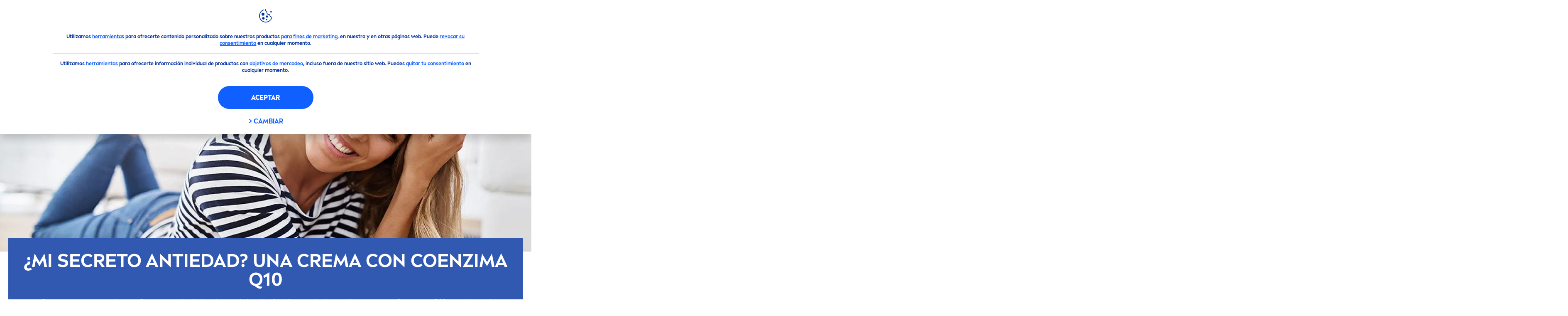

--- FILE ---
content_type: text/html; charset=utf-8
request_url: https://www.nivea.com.ve/consejo/consejos-para-la-piel/con-coenzima-q10-200
body_size: 68122
content:



<!DOCTYPE html>
<html lang="es-VE" data-multilang="es-VE" dir="ltr">
<!--   
                  server:   prd-niv-cd-us 
                  instance: LIVE.CD
                  site:     NiveaX_Venezuela 
                  language: es-VE 
                  id:       {59F44101-D5CE-6393-8761-8FA0743E44ED}
                  template: Content Page
                  version:  2
                -->
<!-- NIVX -->
<head>
    <meta name="viewport" content="width=device-width, initial-scale=1.0,maximum-scale=5">
    <meta charset="UTF-8">
    
	<link rel="preconnect" href="https://stats.g.doubleclick.net"/>
	<link rel="preconnect" href="https://googleads.g.doubleclick.net"/>
	<link rel="preconnect" href="https://track.adform.net"/>
	<link rel="preconnect" href="https://www.facebook.com"/>
	<link rel="preconnect" href="https://connect.facebook.net"/>
	<link rel="preconnect" href="https://s2.adform.net"/>
	<link rel="preconnect" href="https://www.googletagmanager.com"/>
	<link rel="preconnect" href="https://consentmanager.mgr.consensu.org"/>
	<link rel="preconnect" href="https://www.google-analytics.com"/>
	<link rel="preconnect" href="https://www.googletagmanager.com"/>
	<link rel="preconnect" href="https://cdn.consentmanager.mgr.consensu.org"/>
	<link rel="preconnect" href="https://cdn.bunchbox.co"/>
	<link rel="preconnect" href="https://img.nivea.com"/>

    
    
    <style id='above-theme'>:root{--AccordionPlusMinusButtonColor:var(--BaseInteractionColor);--AccordionSeparatorColor:#D6DCEC;--ActionLinkDefaultColor:var(--BaseInteractionColor);--ActionLinkHoverColor:var(--BaseLinkFontColorHover);--AnchorBackgroundActiveColor:var(--SecondaryBackgroundColor);--AnchorBorderColor:var(--SecondaryBackgroundColor);--AnchorBorderRadiusFirstChild:18px 0 0 18px;--AnchorBorderRadiusLastChild:0 18px 18px 0;--AnchorFontActiveColor:var(--BaseInteractionColor);--AnchorFontColor:var(--BaseFontColor);--BadgeBackgroundColor:#FF009A;--BaseBackgroundColor:var(--BaseFontColor);--BaseFontColor:#0032a0;--BaseInteractionColor:#0F60FF;--BaseLinkFontColor:var(--BaseInteractionColor);--BaseLinkFontColorHover:#92B7FF;--BenefitBulletsColor:var(--BaseFontColor);--BenefitsBackgroundColor:var(--ThirdBackgroundColor);--BrandBoldCopyFontFamilyType:NIVEABrandType-Bold;--BrandBorderRadius:12px;--BrandButtonFontFamilyType:NIVEABrandType-ExtraBold;--BrandCopyFontFamilyType:NIVEABrandType-Regular;--BrandExtraBoldFontFamilyType:NIVEABrandType-Bold;--BrandHeadlinesFontFamilyType:NIVEABrandType-Bold;--BrandLinkColor:var(--BaseInteractionColor);--BrandLinkColorHover:var(--BaseLinkFontColorHover);--BrandTemplateBackgroundColor:var(--SecondaryBackgroundColor);--BreadcrumbFontColor:var(--BaseFontColor);--BurgerArrowColor:#FFF;--BurgerBorderColor:#FFF;--BurgerFontColor:#FFF;--BurgerHeaderBackgroundColor:rgba(255,255,255,0.99);--BurgerHeaderIconColor:var(--BaseFontColor);--BurgerHeaderScrollBackgroundColor:rgb(255, 255, 255);--BurgerHeaderTopBackgroundColor:linear-gradient(0deg, rgba(255,255,255,0.33) 0%, rgba(255,255,255,1) 100%);;--BurgerInnerIconColor:#FFF;--BurgerMainBackgroundColor:rgba(0,50,160,0.95);--BurgerSecondaryBackgroundColor:rgba(0,50,160,0.95);--BurgerTeaserBackgroundColor:#FFF;--BurgerTeaserFontColor:var(--BaseFontColor);--ButtonBackgroundColor:var(--BaseInteractionColor);--ButtonBorderColor:var(--BaseInteractionColor);--ButtonBorderRadius:56px;--ButtonHoverBackgroundColor:#F3F7FF;--ButtonHoverBorderColor:var(--BaseInteractionColor);--ButtonHoverTextColor:var(--BaseInteractionColor);--ButtonSecondaryBorderColor:var(--BaseInteractionColor);--ButtonSecondaryHoverColor:#F3F7FF;--ButtonSecondaryTextColor:var(--BaseInteractionColor);--ContentSelectorActionLinkColorHover:var(--BaseLinkFontColorHover);--ContentSelectorDefaultIconColor:var(--BaseFontColor);--ContentSelectorIconColorHover:var(--BaseLinkFontColorHover);--ContentZoneTextLinkColor:var(--BaseInteractionColor);--ContentZoneTextLinkHoverColor:var(--BaseLinkFontColorHover);--CookieBannerDividerColor:#d6dcec;--CookieBannerLinkColor:var(--BaseInteractionColor);--DesktopFlyoutBackgroundColor:rgba(0,50,160,0.90);--DesktopFlyoutLinkColorHover:var(--BaseLinkFontColorHover);--DisabledColor:#F5F5F5;--ErrorColor:#E21010;--EshopProductInfoPromotionColor:#fe9119;--EshopProductOldPriceColor:#999;--EshopProductPricePerUnitColor:#999;--ExpanderColor:var(--BaseInteractionColor);--ExternalContentBlockBackgroundColor:#E5EAF5;--FilterBarCategoryBackgroundColor:#ffffff;--FilterBarCategoryItemBackgroundColorHover:var(--BaseLinkFontColorHover);--FilterBarCategoryItemBorderColor:var(--BaseInteractionColor);--FilterBarCategoryItemBorderColorHover:var(--BaseLinkFontColorHover);--FilterBarCategoryItemBorderRadius:32px;--FilterBarCategoryItemCountFontColor:var(--BaseLinkFontColorHover);--FilterBarCategoryItemCountFontHoverColor:#ffffff;--FilterBarCategoryItemFontColor:var(--BaseInteractionColor);--FilterBarCategoryItemFontColorHover:#ffffff;--FilterBarMainBackgroundColor:var(--BaseInteractionColor);--FilterBarMainFontColor:#ffffff;--FilterBorderColor:#d6dcec;--FilterCheckBoxActiveBackgroundColor:var(--BaseInteractionColor);--FilterCheckBoxBackgroundColor:var(--ThirdBackgroundColor);--FilterDropdownBackgroundColor:var(--SecondaryBackgroundColor);--FilterDropdownFontColor:var(--BaseInteractionColor);--FilterResultsCountColor:var(--BaseLinkFontColorHover);--FilterSubtitleTextColor:var(--BaseLinkFontColorHover);--FilterTitleTextColor:var(--BaseInteractionColor);--FooterBackgroundColor:var(--BaseBackgroundColor);--FooterBrandIconColor:var(--BaseFontColor);--FooterCopyColor:#ffffff;--FooterCopyColorHover:#F3F7FF;--FooterCopyrightBackgroundColor:#ffffff;--FooterCopyrightTextColor:var(--BaseFontColor);--FooterDividerLinesColor:#e5eaf5;--FooterHeadlineColor:#ffffff;--FooterSocialIconColor:#ffffff;--FooterSocialIconColorHover:#F3F7FF;--FormBubbleCheckedBackgroundColor:rgba(15,96,255,0.8);--FormBubbleTextColor:var(--BaseInteractionColor);--FormBubbleTextHoverColor:var(--BaseLinkFontColorHover);--FormCheckBoxCheckedBackgroundColor:var(--BaseInteractionColor);--FormCheckBoxTransitionBackgroundColor:#B8E986;--FormInputFieldBackgroundColor:#f5f5f5;--FormInputFieldBorderColor:var(--BaseInteractionColor);--FormInputFieldLabelColor:var(--BaseFontColor);--FormInputFieldTextColor:var(--BaseInteractionColor);--FormMultistepButtonBackgroundColor:var(--BaseInteractionColor);--FormMultistepLeftButtonBackgroundColor:#ffffff;--FormMultistepLeftButtonHoverBackgroundColor:#ffffff;--FormMultistepLeftButtonHoverIconColor:var(--BaseLinkFontColorHover);--FormMultistepLeftButtonIconColor:var(--BaseInteractionColor);--FormMultistepRightButtonBackgroundColor:var(--BaseInteractionColor);--FormMultistepRightButtonHoverBackgroundColor:var(--BaseLinkFontColorHover);--FormMultistepRightButtonHoverIconColor:#ffffff;--FormMultistepRightButtonIconColor:#ffffff;--FormProgressBarBackgroundColor:#d6dcec;--FormRatingStarCheckedColor:#FE9119;--FormRatingStarCheckedHoverColor:#F8B530;--FormRatingStarUncheckedColor:#F5F5F5;--FormRevealPasswordEyeColor:var(--BaseInteractionColor);--FormScrollBarBackgroundColor:var(--ThirdBackgroundColor);--FormScrollBarThumbColor:var(--BaseInteractionColor);--FormSelectBoxListItemColor:var(--BaseInteractionColor);--FormSelectBoxListItemHoverBackgroundColor:var(--SecondaryBackgroundColor);--FormSelectBoxTopLevelTextColor:var(--BaseInteractionColor);--FormToggleActiveColor:var(--BaseInteractionColor);--FormUploadBrowseBorderColor:var(--BaseInteractionColor);--FormUploadBrowseTextColor:var(--BaseInteractionColor);--FormUploadLabelColor:var(--BaseInteractionColor);--FormValidationErrorBackgroundColor:#FFD3D4;--FormValidationErrorTextColor:var(--ErrorColor);--GeneralTeaserContentBackgroundColor:#ffffff;--HotspotBackgroundGradient:rgba(255,255,255,0.90);--MarketingSliderBackgroundColor:var(--SecondaryBackgroundColor);--MobileNavBottomBarIconColor:var(--BaseInteractionColor);--MobileNavButtonBackgroundColor:var(--BaseInteractionColor);--MobileNavIconColor:#ffffff;--MobileNavInnerCircleBackgroundColor:var(--BaseFontColor);--MobileNavOuterCircleBackgroundColor:var(--BaseFontColor);--MobileNavScrollbarButtonColor:var(--BaseInteractionColor);--MobileNavScrollbarColor:#ffffff;--NavigationFlyoutLinkColor:#ffffff;--NavigationIconColor:var(--BaseFontColor);--NewsletterButtonBackgroundColor:transparent;--NewsletterButtonBackgroundHoverColor:#ffffff;--NewsletterButtonBorderColor:#ffffff;--NewsletterButtonBorderHoverColor:#ffffff;--NewsletterButtonTextColor:#ffffff;--NewsletterButtonTextHoverColor:var(--BaseInteractionColor);--NewsletterFontColor:#ffffff;--PaginationBulletsPrimaryColor:var(--BaseInteractionColor);--PaginationBulletsSecondaryColor:var(--BaseLinkFontColorHover);--PdpStageBackgroundDesktop:var(--SecondaryBackgroundColor);--PdpStageBackgroundMobile:var(--SecondaryBackgroundColor);--PromotionBannerDefaultBackgroundColor:#8397c6;--PromotionBannerDefaultButtonBackgroundColor:var(--BaseInteractionColor);--PromotionBannerDefaultButtonTextAndBorderColor:#ffffff;--PromotionBannerSalesBackgroundColor:#8397c6;--PromotionBannerSustainabilityBackgroundColor:#8397c6;--QuicklinksBackgroundColor:var(--SecondaryBackgroundColor);--QuicklinksLinkBackgroundColor:#FFFFFF;--QuicklinksLinkFontColor:var(--BaseInteractionColor);--QuicklinksLinkFontColorHover:var(--BaseLinkFontColorHover);--SecondaryBackgroundColor:#EBF1FD;--SecondaryFontColor:#ffffff;--SecondaryGradientBackgroundColor:linear-gradient(135deg,#3159B1,#3159B1);--SecondaryHighlightColor:#64A70B;--SecondaryHighlightColorHover:#64A70B;--SecondaryLinkFontColor:#ffffff;--SecondaryLinkFontColorHover:var(--BaseLinkFontColorHover);--SelectedFilterBackground:var(--BaseInteractionColor);--SelectedFiltersCloseBackgroundColor:var(--BaseLinkFontColorHover);--SeparatorLineColor:#d6dcec;--ServiceLayerCloseColor:var(--BaseInteractionColor);--SiteChooserBodyCopyFontColor:#fff;--SiteChooserBrandIconColor:#0032a0;--SiteChooserCountriesColor:#ffffff;--SiteChooserFooterBackgroundColor:#0032a0;--SiteChooserFooterBrandIconColor:#ffffff;--SiteChooserFooterCopyrightColor:#6e85bc;--SiteChooserFooterLinksColor:#ffffff;--SiteChooserHeadlineFontColor:#ffffff;--SiteChooserRegionTitleColor:#ffffff;--SiteChooserSublineFontColor:#ffffff;--SkipLinkFontColor:var(--BaseInteractionColor);--SliderbarPrimaryColor:var(--BaseInteractionColor);--SliderbarSecondaryColor:var(--ThirdBackgroundColor);--StandardTeaserSliderBackground:var(--SecondaryBackgroundColor);--TabTitleColor:var(--BaseFontColor);--ThirdBackgroundColor:#F5F8FE;--TooltipBoxColor:var(--SecondaryBackgroundColor);--TooltipHoverIconColor:var(--BaseLinkFontColorHover);--TooltipIconColor:var(--BaseInteractionColor);--TrustBackgroundColor:var(--SecondaryBackgroundColor);--TrustCircleBackgroundColor:var(--BaseFontColor);--TrustCircleBorderColor:var(--BaseFontColor);--TrustCircleTextColor:#ffffff}</style><style id='above'>a{background-color:transparent;text-decoration:none}ol,ul{margin:0;padding:0}abbr[title]{border-bottom:none;text-decoration:underline;-webkit-text-decoration:underline dotted;text-decoration:underline dotted}b,strong{font-family:var(--BrandBoldCopyFontFamilyType);font-weight:400}p:blank,p:empty{display:none;margin:0}em{font-style:italic}code,kbd,samp{font-family:monospace,monospace;font-size:1em}small{font-size:80%}sub,sup{font-size:75%;line-height:0;position:relative;vertical-align:baseline}sub{bottom:-.25em}sup{top:-.5em}img{border-style:none}button,input,optgroup,select,textarea{font-family:inherit;font-size:100%;line-height:1.15;margin:0}button,input{overflow:visible}button,select{text-transform:none}[type=button],[type=reset],[type=submit],button{-webkit-appearance:button}[type=button]::-moz-focus-inner,[type=reset]::-moz-focus-inner,[type=submit]::-moz-focus-inner,button::-moz-focus-inner{border-style:none;padding:0}[type=button]:-moz-focusring,[type=reset]:-moz-focusring,[type=submit]:-moz-focusring,button:-moz-focusring{outline:1px dotted ButtonText}a,button{outline:none}fieldset{padding:.35em .75em .625em}legend{box-sizing:border-box;color:inherit;display:table;max-width:100%;padding:0}li{list-style-type:none}progress{-webkit-appearance:none;-moz-appearance:none;appearance:none;vertical-align:baseline}textarea{overflow:auto}[type=checkbox],[type=radio]{box-sizing:border-box;padding:0}[type=number]::-webkit-inner-spin-button,[type=number]::-webkit-outer-spin-button{height:auto}[type=search]{-webkit-appearance:textfield;outline-offset:-2px}[type=search]::-webkit-search-decoration{-webkit-appearance:none}::-webkit-file-upload-button{-webkit-appearance:button;font:inherit}details{display:block}summary{display:list-item}template{display:none}[hidden]{display:none!important}table{word-break:normal}.remove-padding-horizontally{padding-left:0;padding-right:0}.nx-u-arrow-down,.nx-u-arrow-left,.nx-u-arrow-right,.nx-u-arrow-up{color:inherit;display:flex;height:6px;position:relative;width:6px}.nx-u-arrow-down:before,.nx-u-arrow-left:before,.nx-u-arrow-right:before,.nx-u-arrow-up:before{content:"";display:inline-block;height:6px;position:absolute;width:6px}.nx-u-arrow-down:before,.nx-u-arrow-up:before{border-right:2px solid transparent;border-top:2px solid transparent;border-color:inherit;transition:transform .5s}.nx-u-arrow-left:before,.nx-u-arrow-right:before{border-right:2px solid transparent;border-top:2px solid transparent;border-color:inherit;top:5px}.nx-u-arrow-left--small:before,.nx-u-arrow-right--small:before{border-right:solid transparent;border-color:inherit;border-width:1px;height:5px;width:5px}.nx-u-arrow-down,.nx-u-arrow-up{margin-left:7px}.nx-u-arrow-right:before{right:10px;transform:rotate(45deg)}.nx-u-arrow-right--small{right:8px}.nx-u-arrow-left:before{left:8px;transform:rotate(-135deg)}.nx-u-arrow-up:before{transform:translateY(35%) rotate(-45deg)}.nx-u-arrow-down:before{transform:translateY(-35%) rotate(135deg)}*{-webkit-tap-highlight-color:transparent}[class*=nx-]{box-sizing:border-box}.nx-breadcrumb__container,.nx-u-container,.nx-user-actions-container{box-sizing:border-box;margin-left:auto;margin-right:auto;min-width:320px;padding-left:20px;padding-right:20px;width:100%}@media (min-width:1280px){.nx-breadcrumb__container,.nx-u-container,.nx-user-actions-container{max-width:1280px}}html{color:var(--BaseFontColor);font-family:var(--BrandCopyFontFamilyType),system-ui,-apple-system,BlinkMacSystemFont,"Segoe UI","Roboto","Oxygen","Ubuntu","Cantarell","Fira Sans","Droid Sans","Helvetica Neue",sans-serif;font-size:112.5%;height:100%;line-height:1.45;scroll-behavior:smooth}body,html{width:100%}body{background-color:#fff;display:flex;fill:var(--BaseFontColor);flex-direction:column;-webkit-hyphenate-limit-chars:7 3 4;-webkit-hyphens:auto;margin:0;min-height:100%;padding:0;word-break:break-word;-webkit-hyphenate-limit-lines:2;-webkit-hyphenate-limit-last:always;-moz-hyphenate-limit-chars:7 3 4;-moz-hyphens:auto;-moz-hyphenate-limit-lines:2;-moz-hyphenate-limit-last:always;-ms-hyphenate-limit-chars:7 3 4;-ms-hyphens:auto;-ms-hyphenate-limit-lines:2;-ms-hyphenate-limit-last:always;hyphenate-limit-chars:7 3 4;hyphens:auto;hyphenate-limit-lines:2;hyphenate-limit-last:always}body.nx-pagetype-home-page,body[class*=-category-page],body[class*=-cluster-page],body[class*=-overview-page],body[class*=category-page]{background-color:var(--BrandTemplateBackgroundColor,transparent)}main{align-items:stretch;display:flex;flex-direction:column}.nx-main-inner,main{flex-basis:auto;flex-grow:1;flex-shrink:1}.nx-main-inner{width:100%}footer{flex-shrink:0}.nx-u-gray-background{background-color:#f5f5f5}img{position:relative}img:after{background:#fff;bottom:0;content:"";display:block;left:0;position:absolute;right:0;top:0;z-index:-1}.nx-header-icons .nx-svg,.nx-header-icons .nx-svg-container svg{fill:var(--NavigationIconColor,var(--BaseFontColor));height:35px;width:60px}.nx-link,a{color:var(--BrandLinkColor,var(--BaseLinkFontColor))}.nx-link:hover,a:hover{color:var(--BrandLinkColorHover,var(--BaseLinkFontColorHover))}.cmplazybtn .cmplazybtnlink{align-items:center;background-color:var(--ButtonBackgroundColor,var(--BaseFontColor));background-position:50%;border:1px solid var(--ButtonBackgroundColor,var(--BaseFontColor));border-radius:var(--ButtonBorderRadius,50px);box-sizing:border-box;color:var(--ButtonTextColor,var(--SecondaryFontColor));color:inherit;cursor:pointer;display:flex;font-family:var(--BrandButtonFontFamilyType,var(--BrandBoldCopyFontFamilyType,var(--BrandCopyFontFamilyType))),system-ui,-apple-system,BlinkMacSystemFont,"Segoe UI","Roboto","Oxygen","Ubuntu","Cantarell","Fira Sans","Droid Sans","Helvetica Neue",sans-serif;font-size:.88888889rem;height:55px;hyphens:manual;-webkit-hyphens:initial;-ms-hyphens:initial;hyphens:auto;justify-content:center;line-height:1.16666667rem;line-height:1.11111111rem;margin:4px;max-width:100%;outline:none;overflow:hidden;padding:4px 24px;text-align:center;text-decoration:none;text-decoration:none!important;text-transform:uppercase;transition:background .8s,border .25s,color .25s;vertical-align:top;white-space:normal;width:230px}.cmplazybtn .cmplazybtnlink:active{transition:background 0s,border .25s,color .25s}.cmplazybtn .cmplazybtnlink:active[disabled]{pointer-events:none}.cmplazybtn .cmplazybtnlink:disabled,.cmplazybtn .cmplazybtnlink[disabled]{cursor:not-allowed!important}.cmplazybtn .cmplazybtnlink:focus-visible{outline:2px solid var(--BaseInteractionColor,var(--BaseFontColor));outline-offset:2px}.nx-add-to-cart .nx-tooltip-container,.nx-range-dropdown__list-wrapper,.nx-tooltip__icons{display:none}.nx-u-center-block{margin:auto}.nx-no-hyphens{display:contents;hyphens:none}@media (-ms-high-contrast:active),(-ms-high-contrast:none){body main{display:block}}.nx-font-display-1{font-size:5rem;line-height:100%}.nx-font-display-2{font-size:4rem;line-height:100%}.nx-font-display-3{font-size:3rem;line-height:100%}.nx-font-display-4{font-size:2.5rem;line-height:100%}.nx-font-heading-1{font-size:2rem;line-height:100%}.nx-font-heading-2{font-size:1.55555556rem;line-height:100%}.nx-font-heading-3{font-size:1.22222222rem;line-height:100%}.nx-font-heading-4{font-size:1.11111111rem;line-height:110%}.nx-font-heading-5{font-size:1rem;line-height:120%}.nx-font-heading-6{font-size:.77777778rem;line-height:120%}.nx-font-heading-7{font-size:.66666667rem;line-height:110%}.nx-font-body-1{font-size:1rem;line-height:140%}.nx-font-body-2{font-size:.88888889rem;line-height:140%}.nx-font-body-3{font-size:.77777778rem;line-height:140%}.nx-font-overheader-1{font-size:1.22222222rem;line-height:120%}.nx-font-overheader-2{font-size:1rem;line-height:130%}.nx-font-overheader-3{font-size:.88888889rem;line-height:120%}.nx-font-overheader-4{font-size:.66666667rem;line-height:120%}.nx-font-body-details-1{font-size:.66666667rem;line-height:140%}.nx-font-body-details-2{font-size:.66666667rem;line-height:120%}.nx-font-text-link-large{font-size:1rem;line-height:120%}.nx-font-text-link-medium{font-size:.88888889rem;line-height:120%}.nx-font-text-link-small{font-size:.77777778rem;line-height:115%}.nx-font-button-text-large{font-size:1rem;line-height:120%}.nx-font-button-text-medium{font-size:.88888889rem;line-height:120%}.nx-font-button-text-small{font-size:.66666667rem;line-height:120%}.nx-u-txt--center{text-align:center}.nx-u-txt--left{text-align:left}.nx-u-txt--right{text-align:right}.nx-txt-uppercase{text-transform:uppercase}.nx-txt-lowercase{text-transform:lowercase}.nx-txt--capitalcase{text-transform:capitalize}.nx-txt--case-none{text-transform:none}.nx-font--regular{font-family:var(--BrandCopyFontFamilyType),system-ui,-apple-system,BlinkMacSystemFont,"Segoe UI","Roboto","Oxygen","Ubuntu","Cantarell","Fira Sans","Droid Sans","Helvetica Neue",sans-serif}.nx-font--bold{font-family:var(--BrandBoldCopyFontFamilyType,var(--BrandCopyFontFamilyType)),system-ui,-apple-system,BlinkMacSystemFont,"Segoe UI","Roboto","Oxygen","Ubuntu","Cantarell","Fira Sans","Droid Sans","Helvetica Neue",sans-serif}.nx-font--extrabold{font-family:var(--BrandExtraBoldFontFamilyType,var(--BrandBoldCopyFontFamilyType)),system-ui,-apple-system,BlinkMacSystemFont,"Segoe UI","Roboto","Oxygen","Ubuntu","Cantarell","Fira Sans","Droid Sans","Helvetica Neue",sans-serif}.alpaca-form h1,.alpaca-form h2,.alpaca-form h3,.squarelovin-headline{font-family:var(--BrandBoldCopyFontFamilyType,var(--BrandCopyFontFamilyType)),system-ui,-apple-system,BlinkMacSystemFont,"Segoe UI","Roboto","Oxygen","Ubuntu","Cantarell","Fira Sans","Droid Sans","Helvetica Neue",sans-serif}.nx-btn{background-position:50%;border:1px solid var(--ButtonBackgroundColor,var(--BaseFontColor));color:var(--ButtonTextColor,var(--SecondaryFontColor));cursor:pointer;font-family:var(--BrandButtonFontFamilyType,var(--BrandBoldCopyFontFamilyType,var(--BrandCopyFontFamilyType))),system-ui,-apple-system,BlinkMacSystemFont,"Segoe UI","Roboto","Oxygen","Ubuntu","Cantarell","Fira Sans","Droid Sans","Helvetica Neue",sans-serif;hyphens:manual;-webkit-hyphens:initial;-ms-hyphens:initial;line-height:1.16666667rem;margin:4px;text-decoration:none;transition:background .8s,border .25s,color .25s;vertical-align:top}.nx-btn:active{transition:background 0s,border .25s,color .25s}.nx-btn:active[disabled]{pointer-events:none}.nx-btn:disabled,.nx-btn[disabled]{cursor:not-allowed!important}.nx-btn,.nx-btn--primary,.nx-btn--primary-inverse,.nx-btn--secondary,.nx-btn--secondary-inverse,.nx-btn--tertiary{width:230px}.nx-btn--primary-inverse:focus-visible,.nx-btn--primary:focus-visible,.nx-btn--secondary-inverse:focus-visible,.nx-btn--secondary:focus-visible,.nx-btn--tertiary:focus-visible,.nx-btn:focus-visible{outline:2px solid var(--BaseInteractionColor,var(--BaseFontColor));outline-offset:2px}.nx-btn,.nx-btn--primary{background-color:var(--ButtonBackgroundColor,var(--BaseFontColor))}.nx-btn--disabled{cursor:not-allowed;pointer-events:none}.nx-btn--disabled:before{opacity:.4}.nx-background{position:relative}.nx-background__inner{background:var(--PdpStageBackgroundMobile,var(--SecondaryGradientBackgroundColor));height:290px;left:0;overflow:hidden;position:absolute;top:0;width:100%}.nx-background--full-height-desktop~.nx-product-stage__slider .nx-product__thumb,.nx-background--full-height-mobile~.nx-product-stage__slider .nx-product__thumb{border:0}@media (min-width:320px) and (max-width:767px){.nx-background--full-height-mobile{position:static}.nx-background--full-height-mobile .nx-background__inner{height:100%}}.nx-user-actions--bottom .nx-shariff{min-height:70px}.nx-footer{background:var(--FooterBackgroundColor,var(--BaseBackgroundColor))}.nx-footer .nx-footer-nav a{display:inline-table;margin-right:-3px;padding-bottom:.625em;padding-left:.688em;padding-right:.688em;text-decoration:underline}.nx-footer .nx-footer-nav li{display:inline}.nx-footer .nx-u-container>div{float:left}.nx-footer .nx-social-icons__wrapper-outer svg{fill:var(--FooterSocialIconColor,var(--SecondaryFontColor))}.nx-footer .nx-footer__newsletter,.nx-footer a{color:var(--FooterCopyColor,var(--SecondaryLinkFontColor))}.nx-footer .nx-copyright{background-color:var(--FooterCopyrightBackgroundColor,var(--BaseBackgroundColor));display:flex;width:100%}.nx-footer .nx-footer-nav{padding-top:14px}.nx-footer .nx-newsletter__input-text{margin-bottom:20px}.nx-footer input[type=checkbox]{display:none}.nx-footer-headline{color:var(--FooterHeadlineColor,var(--SecondaryFontColor,#fff))}.nx-hdl-1,.nx-hdl-2,.nx-hdl-3,.nx-hdl-4,.nx-hdl-5,.nx-hdl-6,.nx-hdl-7,h1,h2,h3,h4,h5,h6{color:var(--BrandHeadlinesColor,var(--BaseFontColor));font-weight:400;margin-top:0}.h6,.nx-hdl-6{font-weight:400;margin-top:0}.nx-hdl-1,h1{font-size:1.55555556rem;line-height:1.88888889rem}.nx-hdl-1,.nx-hdl-2,h1{color:var(--BrandHeadlinesColor,var(--BaseFontColor));font-weight:400;margin-top:0}.nx-hdl-2{font-size:1.33333333rem;line-height:1.55555556rem}.nx-hdl-3{font-size:1.11111111rem;line-height:1.33333333rem}.nx-hdl-3,.nx-hdl-4{color:var(--BrandHeadlinesColor,var(--BaseFontColor));font-weight:400;margin-top:0}.nx-hdl-4{font-size:1rem;line-height:1.22222222rem}.nx-hdl-5{font-size:.88888889rem;line-height:1.11111111rem}.nx-hdl-5,.nx-hdl-6,h6{color:var(--BrandHeadlinesColor,var(--BaseFontColor));font-weight:400;margin-top:0}.nx-hdl-6,h6{font-size:.66666667rem;line-height:.88888889rem}.nx-hdl-7{color:var(--BrandHeadlinesColor,var(--BaseFontColor));font-size:1.77777778rem;font-weight:400;line-height:2.11111111rem;margin-top:0}.nx-hdl-8{font-size:3.44444444rem;line-height:3.77777778rem}.nx-sbl-2{font-size:1.33333333rem;line-height:1.55555556rem}.nx-sbl-3{font-size:1.11111111rem;line-height:1.33333333rem}.nx-sbl-4{font-size:1rem;line-height:1.22222222rem}.nx-sbl-5{font-size:.88888889rem;line-height:1.11111111rem}.nx-sbl-6{font-size:.66666667rem;line-height:.88888889rem}.nx-content-zone__text .nx-expander__content p:not(:empty){margin-bottom:8px}.nx-content-zone{display:flex}.nx-content-zone p:empty,.nx-content-zone p:not([class]){margin-bottom:0;margin-top:0}.nx-content-zone__btn{margin-left:auto;margin-right:auto}.nx-btn.nx-content-zone__btn{border-width:1px;display:inline-flex}.nx-content-zone__action-link{display:inline-block}.nx-content-zone__action-link,.nx-content-zone__btn{margin-bottom:24px}.nx-u-image--hidden{left:50%;opacity:0;overflow:hidden;position:absolute;top:50%;transform:translateX(-50%) translateY(-50%);transition:opacity .5s;transition-delay:.1s;visibility:hidden}.nx-u-image-video{position:relative}.nx-u-image-video video{height:100%;left:0;-o-object-fit:cover;object-fit:cover;position:absolute;top:0;width:100%}.nx-video__btn-play{display:none}.nx-video__btn-play--show{display:flex}.nx-content-zone__image .nx-svg-container{bottom:10px;height:32px;position:absolute;right:20px;width:32px}.nx-content-zone-intro__items svg{width:56px}.nx-content-zone-intro--background-image+.nx-content-zone-intro__items{padding-left:16px;padding-right:16px}.nx-content-zone__items>.nx-row{margin-left:0;margin-right:0}.nx-mob-nav__wrapper,.nx-push-notification__outer{bottom:160px;left:0;position:fixed;right:0;z-index:1450}.nx-push-notification__outer{z-index:2400}.nx-mob-nav{height:68px;left:calc(100% - 68px);position:absolute;top:-12px;width:68px}.nx-mob-nav,.nx-mob-nav:before{opacity:0;transition:opacity .3s}.nx-mob-nav:before{background-color:hsla(0,0%,100%,.5);bottom:0;content:"";left:0;right:0;top:0;z-index:-10}.nx-pagetype-home-page .nx-mob-burger-nav--scroll-color-transition{background-color:transparent;min-height:auto;position:fixed;top:0;width:100%;z-index:200}.nx-pagetype-home-page .nx-mob-burger-nav--scroll-color-transition .nx-mob-burger-nav__header{height:56px}.nx-pagetype-home-page .nx-mob-burger-nav--scroll-color-transition .nx-mob-burger-nav__wrapper .nx-u-container{padding-left:10px}.nx-pagetype-home-page .nx-mob-burger-nav--scroll-color-transition .nx-burger-wrapper{border:none}.nx-pagetype-home-page .nx-mob-burger-nav--scroll-color-transition .nx-mob-burger-nav__header__icons__svg{display:flex}.nx-pagetype-home-page .nx-mob-burger-nav--scroll-color-transition .nx-u-container,.nx-pagetype-home-page .nx-mob-burger-nav--scroll-color-transition-scroll .nx-u-container{transition:background .3s ease}.nx-pagetype-home-page .nx-mob-burger-nav--scroll-color-transition .nx-u-container{background:var(--BurgerHeaderTopBackgroundColor,var(--SecondaryBackgroundColor))}.nx-pagetype-home-page .nx-mob-burger-nav--scroll-color-transition-scroll .nx-u-container{background:var(--BurgerHeaderScrollBackgroundColor,var(--BurgerHeaderTopBackgroundColor,var(--SecondaryBackgroundColor)))}.nx-mob-nav__bottom-bar .nx-mob-nav__bottom-bar__icons__svg{visibility:hidden;width:32px}.nx-show-splash-screen .nx-mob-nav{opacity:0;transition:none;z-index:-1}.nx-mob-nav__inner,.nx-mob-nav__inner-flyout{background-color:var(--MobileNavOuterCircleBackgroundColor,var(--BaseFontColor));border-radius:100%;height:610px;left:50%;overflow:hidden;position:absolute;top:50%;transform:translate(-50%,-50%);transform-origin:0 0;visibility:hidden;width:610px}.nx-nav-desktop__wrapper{background:var(--DesktopNavigationBackgroundColor,#fff);display:none;height:73px;padding-top:12px;position:relative;z-index:1310}.nx-nav-desktop__wrapper:after{clear:both;content:"";display:table}.nx-nav-desktop__wrapper .nx-u-container{display:flex;justify-content:space-between;width:100%}.nx-nav-desktop__logo{display:inline-block;fill:var(--DesktopNavigationBrandIconColor,var(--BaseFontColor))}.nx-nav-desktop__logo svg{height:50px;width:135px}.nx-nav-desktop{height:61px;max-width:100%;overflow:auto;padding:0 20px;scrollbar-width:none;transition:height .8s ease;width:100%}.nx-nav-desktop--open .nx-nav-desktop{height:1500px;transition:height .8s ease}.nx-nav-desktop::-webkit-scrollbar{display:none}.nx-nav-first-level{display:inline-block;white-space:nowrap;-ms-overflow-style:none;overflow:auto;scrollbar-width:none}.nx-nav-first-level::-webkit-scrollbar{display:none}.nx-scroll-slider--active .nx-nav-first-level{max-width:100%}.nx-nav-first-level__item{color:var(--NavigationFontColor,var(--BaseFontColor));display:block;display:inline-block;font-family:var(--NavigationFontFamilyType,var(--BrandCopyFontFamilyType)),system-ui,-apple-system,BlinkMacSystemFont,"Segoe UI","Roboto","Oxygen","Ubuntu","Cantarell","Fira Sans","Droid Sans","Helvetica Neue",sans-serif;font-size:1rem;line-height:1.22222222rem;line-height:1;text-transform:uppercase;white-space:nowrap}.nx-nav-desktop__flyout{display:none;white-space:normal}.nx-nav-first-level__link{color:var(--NavigationFontColor,var(--BaseFontColor));display:inline-block;padding:16px 10px 28px}.nx-nav-first-level__link:after{content:attr(title);display:block;font-family:var(--BrandHeadlinesFontFamilyType,var(--BrandBoldCopyFontFamilyType,var(--BrandCopyFontFamilyType))),system-ui,-apple-system,BlinkMacSystemFont,"Segoe UI","Roboto","Oxygen","Ubuntu","Cantarell","Fira Sans","Droid Sans","Helvetica Neue",sans-serif;height:0;overflow:hidden;visibility:hidden}.nx-header-icons{display:flex;height:60px;margin-left:auto;padding-top:9px}.nx-header-icons a:hover svg path{fill:var(--NavigationIconColorHover,var(--BaseLinkFontColorHover))}.nx-header-icon,.nx-header-icons__item{position:relative}.nx-header-icon{cursor:pointer;display:inline-block}.nx-mob-burger-nav__action-items .nx-header-icon,.nx-mob-burger-nav__action-items .nx-header-icons__item{display:inline}.nx-header-icon-lang__text{color:var(--MobileNavIconColor,var(--SecondaryFontColor));font-size:.66666667rem;left:33%;line-height:1rem;overflow:hidden;position:absolute;text-transform:uppercase;transform:translateY(50%)}.nx-header-icon-lang:hover .nx-header-icon-lang__text{color:var(--NavigationIconColorHover,var(--BaseLinkFontColorHover));transition:all .4s}span.nx-nav-desktop__arrow{top:28px}.nx-nav-desktop__scroll{display:none}.nx-scroll-slider--active .nx-nav-desktop__scroll{display:block;height:0;margin:0 -20px;position:relative;top:-69px}.nx-scroll-slider--active .nx-nav-desktop__scroll:after,.nx-scroll-slider--active .nx-nav-desktop__scroll:before{background-color:var(--DesktopNavigationBackgroundColor,#fff);content:"";height:50px;position:absolute;width:40px;z-index:9}.nx-scroll-slider--active .nx-nav-desktop__scroll:after{-webkit-mask-image:linear-gradient(270deg,transparent,#000 20px,#000 calc(100% - 20px),transparent);mask-image:linear-gradient(270deg,transparent,#000 20px,#000 calc(100% - 20px),transparent);right:0}.nx-scroll-slider--active .nx-nav-desktop__scroll:before{left:-3px;-webkit-mask-image:linear-gradient(90deg,transparent,#000 20px,#000 calc(100% - 20px),transparent);mask-image:linear-gradient(90deg,transparent,#000 20px,#000 calc(100% - 20px),transparent)}.nx-user-actions-container{display:none}.nx-product-stage{padding-bottom:40px;position:relative}.nx-product-stage__slider{opacity:0;position:relative}.nx-product-stage__slider .nx-slider{height:390px;margin-bottom:30px;overflow:hidden;position:relative;transition:transform}.nx-product-stage__item{position:relative}.nx-product__phototin{padding-left:20px;padding-right:20px}.nx-product-stage__badge{left:0;position:absolute;top:16px;z-index:1}.nx-product-stage__badge .nx-badge__item:empty{display:none}.nx-product-summary .nx-benefits__list img,.nx-product-summary .nx-benefits__list svg{border:none;border-radius:0;padding:0}.nx-product-summary .nx-pas,.nx-product-summary .nx-user-actions-container{padding-left:0;padding-right:0}.nx-product-summary .nx-pas__product-attributes--text{text-align:left}.nx-product-summary .nx-rating--pdp .nx-rating__total{min-width:unset}.nx-product-summary .nx-add-to-cart{min-height:60px}.nx-product-summary .nx-add-to-cart--prices-loaded{min-height:0}.nx-product-summary .nx-u-container--rating{line-height:0;padding-left:0;padding-right:0}.nx-product-summary .nx-add-to-cart-wrapper,.nx-product-summary .nx-pricing{margin-bottom:18px}.nx-product-summary .nx-original-price{margin-bottom:10px}.nx-add-to-cart~.nx-expand-section{margin-top:16px}.nx-rating__recommended-times{display:inline-block;font-size:.88888889rem;line-height:1.44444444rem;margin:24px 0;width:100%}.nx-product-stage__headline{margin-bottom:0}.nx-pas__button,.nx-pas__navigation{position:relative}.nx-pas__button{background-color:var(--ThirdBackgroundColor,#f5f5f5);border-radius:8px;color:var(--BaseFontColor);display:inline-block;font-size:.77777778rem;line-height:1.38888889rem;padding:1px 28px 1px 8px}.nx-pas__button .nx-icon__nav-arrow{height:20px;position:absolute;right:6px;top:50%;transform:translateY(-50%);width:20px}.nx-pas__button .nx-icon__nav-arrow:after{border:none;border-bottom:2px solid var(--BaseFontColor);border-left:2px solid var(--BaseFontColor);content:"";height:30%;position:absolute;right:0;top:0;transform:rotate(-45deg) translate3d(-80%,-10%,0);transform-origin:center center;width:30%}.nx-pas__button--one-element{padding-right:8px;pointer-events:none}.nx-pas__button--one-element .nx-icon__nav-arrow{display:none}.nx-product-stage__item--video .nx-video{align-items:center;display:flex;height:100%}.nx-slider__flexbox{height:100%;min-width:375px;width:100%}.nx-slider__flexbox .cmplazypreviewmsginner{height:358px;max-height:400px;overflow-y:scroll;padding-bottom:15px!important;padding-top:15px!important}.nx-slider__flexbox .nx-video,.nx-slider__flexbox .nx-video__container{height:inherit}.nx-pdp-two-columns .nx-product-stage{margin-bottom:8px;padding-bottom:8px}.nx-pdp-two-columns .nx-product-stage__item{height:calc(100% - 6px)}.nx-pdp-two-columns .nx-sticky{position:fixed}.nx-pdp-two-columns .nx-endposition{position:absolute}.nx-pdp-two-columns .nx-u-justify-start .nx-pas{align-items:flex-start;text-align:left}.nx-pdp-two-columns .nx-u-justify-end .nx-pas{align-items:flex-end;text-align:right}.nx-pdp-two-columns .nx-u-align-top .nx-pas{justify-content:flex-start}.nx-pdp-two-columns .nx-u-align-center .nx-pas{justify-content:center}.nx-pdp-two-columns .nx-u-align-bottom .nx-pas{justify-content:flex-end}.nx-pdp-two-columns .nx-u-justify-end .nx-pricing{margin-right:16px}.nx-pdp-two-columns+.nx-product-stage__grid{margin-top:1px}.nx-product-info-with-grid .nx-pas{display:flex;flex-flow:column;margin:0;padding:0}.nx-pdp-two-columns .nx-two-columns__half-col.nx-u-justify-start,.nx-pdp-two-columns .nx-u-row .nx-u-justify-start{justify-content:flex-start}.nx-pdp-two-columns .nx-two-columns__half-col.nx-u-justify-start .nx-pas__navigation,.nx-pdp-two-columns .nx-two-columns__half-col.nx-u-justify-start .nx-pas__product-attributes--text,.nx-pdp-two-columns .nx-two-columns__half-col.nx-u-justify-start .nx-product-stage__headline,.nx-pdp-two-columns .nx-u-row .nx-u-justify-start .nx-pas__navigation,.nx-pdp-two-columns .nx-u-row .nx-u-justify-start .nx-pas__product-attributes--text,.nx-pdp-two-columns .nx-u-row .nx-u-justify-start .nx-product-stage__headline{text-align:left}.nx-pdp-two-columns .nx-two-columns__half-col.nx-u-justify-start .product-variation__tags{justify-content:flex-start}.nx-pdp-two-columns .nx-two-columns__half-col.nx-u-justify-end .product-variation__tags{justify-content:flex-end}.nx-pdp-two-columns .nx-two-columns__half-col.nx-u-justify-center .nx-pas,.nx-pdp-two-columns .nx-two-columns__half-col.nx-u-justify-center .nx-product-stage__headline{text-align:center}.nx-pdp-two-columns .nx-two-columns__half-col.nx-u-justify-center .product-variations__inner-scroll{margin-left:auto;margin-right:auto}.nx-pdp-two-columns .nx-two-columns__half-col.nx-u-justify-center .product-variation__tags{justify-content:center}.nx-pdp-two-columns .nx-two-columns__half-col.nx-u-justify-end,.nx-pdp-two-columns .nx-u-row .nx-u-justify-end{justify-content:flex-end}.nx-pdp-two-columns .nx-two-columns__half-col.nx-u-justify-end .nx-pas__navigation,.nx-pdp-two-columns .nx-two-columns__half-col.nx-u-justify-end .nx-pas__product-attributes--text,.nx-pdp-two-columns .nx-two-columns__half-col.nx-u-justify-end .nx-product-stage__headline,.nx-pdp-two-columns .nx-u-row .nx-u-justify-end .nx-pas__navigation,.nx-pdp-two-columns .nx-u-row .nx-u-justify-end .nx-pas__product-attributes--text,.nx-pdp-two-columns .nx-u-row .nx-u-justify-end .nx-product-stage__headline{text-align:right}.nx-pdp-two-columns .nx-two-columns__half-col.nx-u-justify-end .product-variations__inner-scroll,.nx-pdp-two-columns .nx-u-row .nx-u-justify-end .product-variations__inner-scroll{margin-left:auto}.nx-pdp-two-columns .nx-two-columns__half-col.nx-u-align-top,.nx-pdp-two-columns .nx-u-row .nx-u-align-top{align-items:flex-start}.nx-pdp-two-columns .nx-two-columns__half-col.nx-u-align-center,.nx-pdp-two-columns .nx-u-row .nx-u-align-center{align-items:center}.nx-pdp-two-columns .nx-two-columns__half-col.nx-u-align-bottom,.nx-pdp-two-columns .nx-u-row .nx-u-align-bottom{align-items:flex-end}.nx-product__thumb-slider{display:flex;flex-flow:wrap;justify-content:center}.nx-product__thumb--with-slider{left:5px}.nx-product__thumb-slider-wrapper{max-height:80px;max-width:570px;overflow:hidden;transition:max-height .2s ease-in-out}.nx-product__thumb--count{color:var(--BaseFontColor);font-size:1.11111111rem}.nx-thumbnails--expanded .nx-product__thumb--count{display:none}.nx-thumbnails--expanded .nx-product__thumb--icon{display:block}.nx-expander__btn div{height:100%}.nx-thumbnails__with--expander .nx-product__thumb-slider-item{margin:4px}@media (min-width:320px) and (max-width:767px){.nx-pdp-two-columns .nx-product__thumb--with-slider{left:calc(50% + 8px);margin-left:-50vw;margin-right:-50vw;right:50%;width:100vw}}.nx-old-stage-controls,.nx-pas__button--checkbox{display:none}.nx-pas__attributes{height:0;left:0;opacity:0;overflow:hidden;position:absolute;right:0;top:100%;transform:translate3d(0,5px,0);transition:all .3s}.nx-pas__button--checkbox:checked~.nx-pas__attributes{opacity:1;overflow:visible;padding:0;transform:translateZ(0)}.product-variation__tags{display:flex;flex-flow:wrap;gap:8px}.product-variation__tags .product-variation__item{background-color:var(--ThirdBackgroundColor,#f5f5f5);border:1px solid transparent;border-radius:16px;cursor:pointer;padding:4px 16px}.product-variation__tags .product-variation__item--selected{border-color:var(--BaseInteractionColor)}.product-variation__image{align-items:center;display:flex;flex-flow:wrap;min-width:50px;padding-right:4px}.product-variation__image img{width:50px}.product-variation__with-expander{gap:8px;max-height:76px;transition:max-height .3s linear}.product-variation__with-expander,.product-variation__with-slide{display:flex;flex-flow:row wrap;font-size:.77777778rem;line-height:1rem;overflow:hidden}.product-variation__with-expander .product-variation__item,.product-variation__with-slide .product-variation__item{border:1px solid var(--BrandLinkColorHover,#d6dceb);box-sizing:border-box;display:flex;flex-basis:calc(33.33% - 6px);max-width:calc(33.33% - 6px);min-height:62px;padding:4px}.product-variation__with-expander .product-variation__item--selected,.product-variation__with-slide .product-variation__item--selected{border-color:var(--BrandLinkColor,var(--BaseFontColor))}.product-variation__with-expander .product-variation__item:hover .product-variation__image img,.product-variation__with-slide .product-variation__item:hover .product-variation__image img{backface-visibility:hidden;transform:scale3d(1.05,1.05,1) translateZ(0);transition:all .3s cubic-bezier(.23,1,.32,1)}.product-variation__with-expander--small-item-count .product-variation__item,.product-variation__with-slide--small-item-count .product-variation__item{flex-basis:calc(50% - 6px);max-width:calc(50% - 6px)}.product-variation__with-expander .product-variation__description,.product-variation__with-slide .product-variation__description{display:flex;flex-flow:column;justify-content:center}.product-variation__with-expander .product-variation__price,.product-variation__with-slide .product-variation__price{background-color:var(--BaseBackgroundColor);color:var(--SecondaryFontColor);padding:2px 8px}.product-variation__with-expander .nx-action-link,.product-variation__with-slide .nx-action-link{padding-left:0}.product-variation__with-expander .nx-action-link:before,.product-variation__with-slide .nx-action-link:before{margin-right:8px;position:relative;top:-1px}.product-variations{position:relative}.product-variation__with-expander,.product-variation__with-slide{max-width:575px}.product-variation__with-slide .product-variation__item{min-width:176px}.product-variations__inner-scroll{-moz-column-gap:8px;column-gap:8px;display:flex;flex-flow:row;overflow-x:auto}.product-variations__inner-scroll::-webkit-scrollbar{display:none}.nx-product-content-selector__list{display:flex;flex-wrap:wrap;gap:20px;justify-content:center;margin-left:auto;margin-right:auto;max-width:600px}.nx-product-content-selector__link{text-align:center}.nx-product-content-selector__link svg{display:block;fill:var(--ContentSelectorDefaultIconColor,var(--BaseFontColor));height:80px;margin:0 auto;width:auto}.nx-splash-screen{height:100%;left:0;overflow:hidden;position:fixed;top:0;touch-action:none;width:100%;z-index:91000000}.nx-splash-screen .nx-inner{height:188px;left:50%;position:absolute;right:0;text-align:center;top:50%;transform:translate(-50%,-50%)}.nx-splash-screen .nx-inner svg{fill:var(--SplashScreenIconColor,var(--SecondaryFontColor))}.nx-splash-screen .nx-background{background-color:var(--SplashScreenBackgroundColor,var(--BaseBackgroundColor));border-radius:50%;position:fixed;transform-origin:center center;transition:all .5s}.nx-splash-screen svg{border-radius:50%;left:50%;position:absolute;top:50%;transform:translateX(-50%) translateY(-50%);z-index:9100}.nx-hide-splash-screen .nx-splash-screen{opacity:0;touch-action:auto;transition:opacity 0s 2s,z-index 0s 2s;z-index:-1}.nx-hide-splash-screen .nx-splash-screen .nx-background,.nx-hide-splash-screen .nx-splash-screen svg{opacity:0;transform:scale(.1);z-index:-1}@media only screen and (orientation:portrait){.nx-splash-screen .nx-background{height:150vh;left:-47vh;top:-25vh;width:150vh}}@media only screen and (orientation:landscape){.nx-splash-screen .nx-background{height:150vw;left:-25vw;top:-47vw;width:150vw}}@media only screen and (min-device-width:375px) and (max-device-width:812px) and (-webkit-min-device-pixel-ratio:3) and (orientation:portrait){.nx-splash-screen .nx-background{height:150vh;left:-52vh;top:-25vh;width:150vh}}@media only screen and (min-device-width:375px) and (max-device-width:812px) and (-webkit-min-device-pixel-ratio:3) and (orientation:landscape){.nx-splash-screen .nx-background{height:150vw;left:-25vw;top:-52vw;width:150vw}}@media only screen and (min-device-width:768px) and (max-device-width:1024px) and (orientation:portrait) and (-webkit-min-device-pixel-ratio:1){.nx-splash-screen .nx-background{height:150vh;left:-37.5vh;top:-25vh;width:150vh}}div[class*=-teaser] [class*=-teaser__image] img{opacity:1;transition:opacity .5s ease-in-out}div[class*=-teaser] [class*=-teaser__image].nx-lazy .nx-lazy__image,div[class*=-teaser] [class*=-teaser__image].nx-lazy img{height:212px;opacity:0}.nx-general-teaser{width:100%}.nx-general-teaser__image img[data-src]{height:0;padding-top:80%}.nx-content-teaser__image img[data-src]{height:0;padding-top:55.31914894%}.nx-marketing-teaser__image--big picture{display:block}.nx-marketing-teaser__image--big img[data-src]{height:0;padding-top:80%}.nx-filter-navigation{position:relative}.nx-filter-navigation__level{height:74px;opacity:0;overflow:hidden;position:absolute;top:0;visibility:hidden}.nx-filter-navigation__level--display-all,.nx-filter-navigation__level--display-icons{height:auto}.nx-filter-navigation__level--display-all .nx-filter-navigation__list,.nx-filter-navigation__level--display-icons .nx-filter-navigation__list{height:auto;mask-image:none;-webkit-mask-image:none;padding-left:0;padding-right:0}.nx-filter-navigation__level--display-all .nx-filter-navigation__list{flex-wrap:wrap;justify-content:flex-start}.nx-filter-navigation__level--display-all .nx-filter-navigation__item,.nx-filter-navigation__level--display-all .nx-filter-navigation__item--all{margin-bottom:4px;margin-top:4px}.nx-filter-navigation__level--display-icons .nx-filter-navigation__list{align-content:space-around;align-items:center;display:inline-flex;justify-content:flex-start}.nx-filter-navigation__level--display-icons .nx-filter-navigation__item,.nx-filter-navigation__level--display-icons .nx-filter-navigation__item--all{height:80px;padding-left:24px;padding-right:24px}.nx-filter-navigation__level--display-icons .nx-filter-navigation__item--all:has(.nx-filter-navigation__back-btn){padding-left:8px}.nx-filter-navigation__level--display-icons .nx-filter-navigation__item{display:inline-flex;height:100%;justify-content:center;min-height:80px;min-width:-moz-fit-content;min-width:fit-content}.nx-filter-navigation__level--display-icons .nx-filter-navigation__item.nx-filter-navigation__item--all .nx-filter-navigation__item-content{flex-direction:row}.nx-filter-navigation__level--display-icons .nx-filter-navigation__item-content{align-items:center;display:flex;flex-direction:column}.nx-filter-navigation__level--display-icons .nx-filter-navigation__item-content img,.nx-filter-navigation__level--display-icons .nx-filter-navigation__item-content svg{align-self:center;max-height:40px;max-width:40px;padding-bottom:4px}.nx-filter-navigation__level--display-icons .nx-filter-navigation__item-content svg{fill:var(--FilterBarCategoryItemFontColor,var(--BaseFontColor))}.nx-filter-navigation__level--display-icons .nx-filter-navigation__item--all .nx-filter-navigation__item-content svg,.nx-filter-navigation__level--display-icons .nx-filter-navigation__item.nx-active .nx-filter-navigation__item-content svg{fill:var(--FilterBarMainFontColor,var(--BaseFontColor))}.nx-filter-navigation__level--last{pointer-events:all!important}.nx-filter-navigation__level--prime{background-color:var(--FilterBarBackgroundColor,#fff);position:relative}.nx-filter-navigation__level--active{opacity:1;overflow:visible;visibility:visible}.nx-filter-navigation__scrollbar{overflow:hidden}.nx-filter-navigation__list,.nx-teasers-tagfilter__list{display:inline-flex;height:74px;line-height:1;overflow:auto;padding:16px 20px;white-space:nowrap}.nx-scroll-slider--active .nx-filter-navigation__list,.nx-scroll-slider--active .nx-teasers-tagfilter__list{max-width:100%}.nx-filter-navigation__arrow,.nx-nav-desktop__arrow,.nx-teasers-tagfilter-bar__arrow{display:none;fill:var(--BaseInteractionColor,var(--BaseFontColor));position:absolute;top:50%;transform:translateY(-50%);width:32px;z-index:99}.nx-filter-navigation__arrow--right,.nx-nav-desktop__arrow--right,.nx-teasers-tagfilter-bar__arrow--right{right:-8px}.nx-filter-navigation__arrow--left,.nx-nav-desktop__arrow--left,.nx-teasers-tagfilter-bar__arrow--left{left:-8px}.nx-scroll-slider--active .nx-filter-navigation__arrow,.nx-scroll-slider--active .nx-nav-desktop__arrow,.nx-scroll-slider--active .nx-teasers-tagfilter-bar__arrow{display:block}.nx-filter-navigation__arrow.nx-arrow--hidden,.nx-nav-desktop__arrow.nx-arrow--hidden,.nx-teasers-tagfilter-bar__arrow.nx-arrow--hidden{opacity:0}.nx-filter-navigation__arrow--right svg,.nx-nav-desktop__arrow--right svg,.nx-teasers-tagfilter-bar__arrow--right svg{transform:rotate(180deg)}.nx-filter-navigation__arrow--left svg,.nx-nav-desktop__arrow--left svg,.nx-teasers-tagfilter-bar__arrow--left svg{transform:rotate(0deg)}.nx-filter-navigation__item,.nx-filter-navigation__item--all{align-items:center;border-radius:var(--FilterBarCategoryItemBorderRadius,5px);cursor:pointer;display:inline-flex;flex-wrap:nowrap;padding:8px 16px;transition:all .2s ease}.nx-filter-navigation__item,.nx-filter-navigation__item--all.nx-back-btn--disabled{background:var(--FilterBarCategoryItemBackgroundColor,transparent);border:1px solid var(--FilterBarCategoryItemBorderColor,var(--BaseFontColor));color:var(--FilterBarCategoryItemFontColor,var(--BaseFontColor))}.nx-filter-navigation__item--all.nx-back-btn--disabled svg{fill:var(--FilterBarCategoryItemFontColor,var(--BaseFontColor))!important}.nx-filter-navigation__item,.nx-filter-navigation__item--all{margin-right:8px}.nx-filter-navigation__item--all:not(.nx-back-btn--disabled){background:var(--FilterBarMainBackgroundColor,var(--BaseBackgroundColor));border:1px solid var(--FilterBarMainBackgroundColor,var(--BaseBackgroundColor));color:var(--FilterBarMainFontColor,var(--SecondaryFontColor))}.nx-filter-navigation__item--all:not(.nx-back-btn--disabled) .nx-filter-navigation__back-btn svg{fill:var(--FilterBarMainFontColor,var(--SecondaryFontColor))}.nx-filter-navigation__item--all:not(.nx-back-btn--disabled) .nx-filter-navigation__count{color:var(--FilterBarMainFontColor,var(--SecondaryFontColor))}.nx-filter-navigation__back-btn{display:flex;margin-right:16px}.nx-active-filters__delete-all__icon svg{height:10px;width:10px}.nx-filter-navigation__count{color:var(--FilterBarCategoryItemCountFontColor,var(--FilterBarCategoryItemFontColor,var(--BaseFontColor)));display:inline-block;min-width:20px}.nx-filter-navigation__count:before{content:"("}.nx-filter-navigation__count:after{content:")"}.nx-breadcrumb-wrapper{min-height:30px}.nx-body__breadcrumb{background:var(--DesktopNavigationBackgroundColor,#fff);display:block;max-width:100%;position:relative;width:100%}.nx-breadcrumb.nx-sticky{overflow:hidden}.nx-breadcrumb__container{align-items:center;display:flex;justify-content:space-between}.nx-breadcrumb__list{cursor:pointer;height:200%;margin:0;overflow:auto;padding:0;position:relative;white-space:nowrap;width:100%}.nx-breadcrumb__fade-out{height:30px;overflow:hidden;position:relative;width:100%}li.nx-breadcrumb__item{color:var(--BreadcrumbFontColor,var(--BaseFontColor));display:inline-block;padding-right:2px}li.nx-breadcrumb__item:after{border-right:1px solid var(--BreadcrumbFontColor,var(--BaseFontColor));border-top:1px solid var(--BreadcrumbFontColor,var(--BaseFontColor));content:"";display:inline-block;height:6px;margin-bottom:1px;margin-right:4px;transform:rotate(45deg);width:6px}li.nx-breadcrumb__item:last-child{padding-right:9px}li.nx-breadcrumb__item:last-child:after{display:none}li.nx-breadcrumb__item h1{color:var(--BreadcrumbFontColor,var(--BaseFontColor))}.nx-body__breadcrumb,.nx-body__breadcrumb.nx-breadcrumb--sticky{left:0;position:fixed;right:0;z-index:1000}.nx-breadcrumb--sticky{max-height:0}.nx-breadcrumb__link{color:var(--BreadcrumbFontColor,var(--BaseFontColor));text-decoration:none}.nx-breadcrumb__link .nx-icon-home{fill:none;stroke:var(--BreadcrumbFontColor,var(--BaseFontColor));stroke-linecap:round;stroke-linejoin:round}.nx-breadcrumb__link svg{display:inline-block;height:12px;position:relative;top:1px;width:12px}.nx-back-to-top--hide{display:none;opacity:0}.nx-cookie-policy-popup{background-color:var(--CookieBannerBackgroundColor,#fff);color:var(--BaseFontColor);font-size:.66666667rem;line-height:.88888889rem;opacity:0;pointer-events:none;position:relative;transition:height .5s ease-in-out,top .5s ease-in-out;z-index:1710}.nx-cookie-policy-popup .nx-u-container{padding:20px 18px;text-align:center}.nx-cookie-policy-popup svg{height:24px;margin-bottom:12px;width:24px}.nx-cookie-policy-popup .bdf-cookie-policy-confirmation-required,.nx-cookie-policy-popup .bdf-cookie-policy-first-time{margin-left:auto;margin-right:auto}.bdf-cookie-policy-content a{color:var(--CookieBannerLinkColor,var(--BaseFontColor));text-decoration:underline}.bdf-cookie-policy-content a:hover{color:var(--CookieBannerLinkColor,var(--BaseLinkFontColorHover))}.nx-cookie-policy-popup--show{opacity:1;pointer-events:auto;transition:opacity .6s ease-in-out}.nx-cookie-policy-popup__container{background-color:var(--CookieBannerBackgroundColor,#fff);box-shadow:0 10px 20px 0 rgba(0,0,0,.2);max-height:100%;overflow-y:auto;position:fixed;width:100%}.nx-cookie-policy-popup__container a{color:var(--CookieBannerLinkColor,--BaseLinkFontColor)}.bdf-cookie-policy-first-time{border-bottom:1px solid var(--CookieBannerDividerColor,var(--BaseFontColor));margin-bottom:16px;padding-bottom:16px}.bdf-cookie-policy-confirmation-required,.bdf-cookie-policy-first-time{text-align:left}.nx-btn{border-radius:var(--ButtonBorderRadius,50px);box-sizing:border-box;color:inherit;font-size:.88888889rem;height:55px;hyphens:auto;justify-content:center;line-height:1.11111111rem;max-width:100%;outline:none;overflow:hidden;padding:4px 24px;text-decoration:none!important;text-transform:uppercase;white-space:normal}.bdf-cookie-policy-buttons,.nx-btn{align-items:center;display:flex;text-align:center}.bdf-cookie-policy-buttons{flex-flow:column;margin-top:26px}.nx-cookie-policy-popup__close{cursor:pointer;margin-bottom:22px;position:absolute;right:26px;top:25px}.nx-cookie-policy-popup__close svg{height:18px;width:18px}@media (min-width:768px){.nx-cookie-policy-popup .nx-u-container{padding:22px 14px}.nx-cookie-policy-popup svg{margin-bottom:24px}.nx-cookie-policy-popup__close{right:35px;top:30px}}@media (min-width:1024px){.nx-cookie-policy-popup svg{height:32px;margin-bottom:22px;width:32px}.nx-cookie-policy-popup__close{right:5px}.nx-cookie-policy-popup__close svg{height:18px;width:18px}}.nx-sort-filters__wrapper{display:flex;justify-content:space-between}.nx-sort-filters__wrapper svg{fill:var(--BaseInteractionColor,var(--BaseFontColor))}.nx-filter-button,.nx-sort-button{border-bottom:1px solid #fff;border-top:1px solid #fff;color:var(--BaseInteractionColor,var(--BaseFontColor));cursor:pointer;display:flex;font-size:.88888889rem;line-height:1.11111111rem;max-width:50%;text-transform:uppercase;width:50%}.nx-filter-button--disabled,.nx-sort-button--disabled{color:var(--DisabledColor);pointer-events:none;position:relative}.nx-filter-button--disabled:before,.nx-sort-button--disabled:before{bottom:0;content:"";left:0;position:absolute;right:0;top:0}.nx-filter-button--disabled .nx-filter-button__wrapper svg,.nx-filter-button--disabled .nx-sort-button__wrapper svg,.nx-sort-button--disabled .nx-filter-button__wrapper svg,.nx-sort-button--disabled .nx-sort-button__wrapper svg{fill:var(--DisabledColor)}.nx-filter-button{border-right:1px solid #fff}.nx-sort-button{border-left:1px solid #fff;justify-content:flex-end}.nx-filter-button svg,.nx-filter-button__text,.nx-sort-button svg,.nx-sort-button__text{display:inline-block;vertical-align:middle}.nx-sticky-clone{position:absolute!important;visibility:hidden}.nx-sticky-clone.nx-sticky{position:relative!important}.nx-stage__image--bg{background-image:radial-gradient(at bottom,#fff 20%,#bcc7e2 100%)}.nx-stage{position:relative}.nx-rounded-borders .nx-stage__podium,.nx-rounded-borders .nx-story-stage__podium{border-radius:var(--BrandBorderRadius)}.nx-stage__link{display:block;outline:none!important;text-decoration:none}.nx-stage__image{line-height:0;position:relative}.nx-stage__image img{display:block;width:100%}.nx-stage__image__single-item video{height:100%;left:0;-o-object-fit:cover;object-fit:cover;position:absolute;top:0;width:100%}.nx-stage__image:not(.nx-stage__image--compact) img{min-height:80vw}.nx-stage__image--compact img{min-height:36.36364vw}.nx-stage__image--bg{height:448px}.nx-stage__content--inside-mobile{align-items:center;bottom:auto;display:flex;height:calc(100% - 40px);position:absolute;top:50%;transform:translateY(-50%)}.nx-stage__content--inside-mobile .nx-podium_mobile--center{margin:0;max-height:100%;overflow:hidden;width:100%}.nx-podium{background:var(--PodiumBackgroundMobile,#fff)}.nx-podium-container{min-height:32px}.nx-stage__podium{margin:-20px auto 24px;padding:24px 24px 32px;position:relative;width:100%;z-index:100}.nx-stage__image--no-image,.nx-stage__podium--no-image{margin-bottom:8px;margin-top:8px}.nx-podium__hdl{color:var(--PodiumHeadlineColorMobile,var(--BaseFontColor))}.nx-btn.nx-podium__btn{background:var(--CTAButtonBackgroundColor,var(--PodiumButtonBackgroundColorMobile,var(--BaseFontColor)));border:1px solid var(--CTAButtonBorderColor,var(--PodiumButtonBorderColorMobile,var(--BaseFontColor)));color:var(--CTAButtonTextColor,var(--PodiumButtonTextColorMobile,var(--SecondaryFontColor)));display:inline-block}.nx-loyalty-stage__wrapper{display:flex;justify-content:center;left:50%;position:absolute;top:50%;top:45%;transform:translateX(-50%) translateY(-50%)}.nx-loyalty-stage__wrapper svg{fill:var(--SecondaryFontColor);height:195px;width:165px}.nx-loyalty-stage__inner{position:relative;width:100%}.nx-loyalty-stage__points{position:absolute;right:0}.nx-loyalty-stage__points p,.nx-loyalty-stage__points span{color:var(--SecondaryFontColor)}.nx-loyalty-stage__points svg{height:164px;width:164px}.nx-loyalty-stage__points div{align-items:center;display:flex;flex-direction:column;height:100%;justify-content:space-evenly}.nx-podium__cpy{color:var(--PodiumCopyColorMobile,var(--BaseFontColor))}.nx-slider__item--stage{display:none}.nx-slider__item--stage:first-of-type{display:block}div.nx-search__input{padding-left:0;padding-right:0}.nx-overlay__content .nx-search:before{display:none}.nx-search__heading{text-align:center}.nx-search__quicklinks{margin-top:40px;padding-left:36px}.nx-search-quicklinks__link{color:var(--BaseFontColor);margin-bottom:10px;padding:0;text-decoration:none;transition:color .2s}.nx-search-quicklinks__link:before{display:inline-block;font-size:.61111111rem;font-weight:900;margin-right:7px;vertical-align:1px}.nx-search-icon,.nx-search-input__icon{cursor:pointer}@media screen and (max-width:374px){div.nx-search__input{padding-left:4px;padding-right:4px}}@media (max-width:767px){.nx-layer__overlay-container{height:auto}.nx-search__input{padding:0 20px}}.nx-search-results{background:var(--ThirdBackgroundColor,#f5f5f5);height:100%;min-height:464px}.nx-search-result-header{padding:40px 10px 64px;position:relative;z-index:2}.nx-search-result-header--gradient{background-color:transparent;background:var(--SecondaryGradientBackgroundColor,linear-gradient(120.93deg,#6e85bc,#eaedf5));background-repeat:no-repeat}.nx-search-results__heading{color:var(--SecondaryFontColor)}.nx-search-results__input{width:100%}.nx-search-input__text{max-width:calc(100% - 100px);padding-left:16px}.nx-search-no-results{margin-top:34px}.nx-search-no-results .nx-action-link,.nx-search-no-results .nx-search-no-results__copy,.nx-search-no-results .nx-search-quicklinks__link,.nx-search-no-results .nx-search-quicklinks__link a,.nx-search-no-results h3{color:var(--SecondaryFontColor)}.nx-search-no-results .nx-hdl-4,.nx-search-no-results .nx-search-no-results__copy,.nx-search-no-results .nx-search-quicklinks{padding-left:24px}.nx-search-no-results__copy{font-style:italic;margin-bottom:32px}@media screen and (max-width:374px){.nx-search-input__submit{padding-left:4px}}.nx-search-no-results,.nx-search-results__input{margin-left:auto;margin-right:auto}.nx-push-notification{transform:scale(0)}.nx-search-input__inner{align-items:center;display:flex;flex-basis:auto;flex-grow:1;flex-shrink:1}.nx-search-input__submit{background:transparent;border:none;flex-basis:auto;flex-grow:0;flex-shrink:0;padding:0;position:absolute;right:0;top:10px}.nx-search-input__text{background-color:transparent;border:none;color:var(--BaseFontColor);flex-basis:auto;flex-grow:1;flex-shrink:1;line-height:1.5;outline:none}.nx-search-input__text::-moz-placeholder{color:var(--FormInputFieldLabelColor,var(--ThirdFontColor));font-size:.88888889rem}.nx-search-input__text::placeholder{color:var(--FormInputFieldLabelColor,var(--ThirdFontColor));font-size:.88888889rem}.nx-search-input-clear__icon{cursor:pointer;flex-basis:auto;flex-grow:0;flex-shrink:0;opacity:0;position:absolute;right:70px;top:10px;transition:opacity .3s}.nx-search-input-clear__icon .circle{fill:#adb9d9}.nx-search-input-clear__icon .cross-line{fill:none;stroke:#f4f4f4;stroke-linecap:round;stroke-width:2px}.alpaca-form .nx-hidden,.alpaca-forms-trap{display:none}.required-text{text-align:center}.nx-item-group-option__image svg,.radio-optionimage svg{height:32px;width:32px}.nx-file-upload__browse-icon{display:block;height:90px;margin-left:auto;margin-right:auto;width:90px}.nx-benefit{float:left;width:100px}.nx-add-to-cart-flag{display:none}.swn-wtb-btn{display:none!important}.nx-wtb-button,.nx-wtb-desktop-button{background:var(--BaseHighlightColor)}.nx-wtb-button svg,.nx-wtb-desktop-button svg{fill:var(--SecondaryFontColor);height:30px;width:30px}.nx-wtb-button svg:hover path,.nx-wtb-desktop-button svg:hover path{fill:var(--SecondaryFontColor)}.nx-wtb-desktop-button:not(.swn-awe-btn-enabled){display:none}.nx-where-to-buy-btn{border:1px solid;border-radius:50%;height:40px;outline:none;padding:7px;width:40px}.nx-where-to-buy-wrapper{margin-right:40px;position:absolute;right:0;top:60%}.nx-where-to-buy-wrapper svg{fill:var(--SecondaryFontColor);height:100%;width:100%}.nx-availability{color:var(--EshopProductAvailabilityColor,var(--BaseFontColor));font-size:.66666667rem;line-height:.88888889rem;margin:4px 0 32px;text-align:center}.nx-availability:before{background:var(--SecondaryHighlightColor);border-radius:50%;content:"";display:inline-block;height:10px;margin-right:4px;width:10px}.nx-availability--left-in-stock:before{background:var(--BaseHighlightColor)}.nx-availability--sold-out:before{background:var(--ErrorColor)}.nx-availability-description{color:var(--EshopProductAvailabilityColor,var(--BaseFontColor));font-size:.66666667rem;line-height:.88888889rem;text-align:center}.nx-promotion-banner__close-icon{cursor:pointer;height:22px;padding-top:10px;position:absolute;right:8px;top:8px;width:22px}.nx-promotion-banner__close-icon:after,.nx-promotion-banner__close-icon:before{content:"";display:block;height:2px;width:100%}.nx-promotion-banner__close-icon:before{margin-bottom:-2px;transform:rotate(45deg)}.nx-promotion-banner__close-icon:after{transform:rotate(-45deg)}.nx-promotion-banner--hidden{display:none}.nx-promotion-banner__inner{align-items:center;display:flex;flex-flow:row nowrap;justify-content:center;padding:14px 20px}.nx-promotion-banner__icon{height:52px;margin-top:15px;width:52px}.nx-promotion-banner__icon svg{fill:var(--SecondaryFontColor)}.nx-promotion-banner--offline-banner .nx-promotion-banner__icon{margin-top:0}.nx-promotion-banner__content{margin:0 12px;text-align:center;width:85%}.nx-pb-content__headline{color:var(--SecondaryFontColor)}.nx-promotion-banner--offline-banner .nx-pb-content__text{margin-bottom:0}.nx-pb-content__button{display:inline-block!important;font-size:.66666667rem!important;height:auto!important;line-height:.77777778rem!important;min-width:140px!important;padding:6px 24px!important;width:auto!important}.nx-pb-content__legal-text{-webkit-line-clamp:2;-webkit-box-orient:vertical;color:var(--SecondaryFontColor);display:-webkit-box;font-size:.61111111rem;margin-bottom:0;overflow:hidden;text-overflow:ellipsis}.nx-pb-content__action-link+.nx-pb-content__legal-text{margin-top:0}.nx-promotion-banner--default{background-color:var(--PromotionBannerDefaultBackgroundColor,var(--SecondaryBackgroundColor));color:var(--SecondaryFontColor)}.nx-promotion-banner--default .nx-pb-content__headline,.nx-promotion-banner--default .nx-pb-content__legal-text,.nx-promotion-banner--default .nx-promotion-banner__content{color:var(--PromotionBannerDefaultTextAndIconColor,var(--SecondaryFontColor))}.nx-promotion-banner--default .nx-btn--primary-inverse{background-color:var(--PromotionBannerDefaultButtonBackgroundColor,var(--SecondaryFontColor));color:var(--PromotionBannerDefaultButtonTextAndBorderColor,var(--BaseFontColor))}.nx-promotion-banner--default .nx-action-link,.nx-promotion-banner--default .nx-pb-content__button--secondary{color:var(--PromotionBannerDefaultLinkColor,var(--SecondaryFontColor))}.nx-promotion-banner--default .nx-promotion-banner__icon svg{fill:var(--PromotionBannerDefaultTextAndIconColor,var(--SecondaryFontColor))}.nx-promotion-banner--default .nx-promotion-banner__close-icon:after,.nx-promotion-banner--default .nx-promotion-banner__close-icon:before{background:var(--PromotionBannerDefaultTextAndIconColor,var(--SecondaryFontColor))}.nx-promotion-banner--sustainability{background-color:var(--PromotionBannerSustainabilityBackgroundColor,var(--SecondaryBackgroundColor));color:var(--SecondaryFontColor)}.nx-promotion-banner--sustainability .nx-pb-content__headline,.nx-promotion-banner--sustainability .nx-pb-content__legal-text,.nx-promotion-banner--sustainability .nx-promotion-banner__content{color:var(--PromotionBannerSustainabilityTextAndIconColor,var(--SecondaryFontColor))}.nx-promotion-banner--sustainability .nx-btn--primary-inverse{background-color:var(--PromotionBannerSustainabilityButtonBackgroundColor,var(--SecondaryFontColor));color:var(--PromotionBannerSustainabilityButtonTextAndBorderColor,var(--BaseFontColor))}.nx-promotion-banner--sustainability .nx-action-link,.nx-promotion-banner--sustainability .nx-pb-content__button--secondary{color:var(--PromotionBannerSustainabilityLinkColor,var(--SecondaryFontColor))}.nx-promotion-banner--sustainability .nx-promotion-banner__icon svg{fill:var(--PromotionBannerSustainabilityTextAndIconColor,var(--SecondaryFontColor))}.nx-promotion-banner--sustainability .nx-promotion-banner__close-icon:after,.nx-promotion-banner--sustainability .nx-promotion-banner__close-icon:before{background:var(--PromotionBannerSustainabilityTextAndIconColor,var(--SecondaryFontColor))}.nx-promotion-banner--sales{background-color:var(--PromotionBannerSalesBackgroundColor,var(--SecondaryBackgroundColor));color:var(--SecondaryFontColor)}.nx-promotion-banner--sales .nx-pb-content__headline,.nx-promotion-banner--sales .nx-pb-content__legal-text,.nx-promotion-banner--sales .nx-promotion-banner__content{color:var(--PromotionBannerSalesTextAndIconColor,var(--SecondaryFontColor))}.nx-promotion-banner--sales .nx-btn--primary-inverse{background-color:var(--PromotionBannerSalesButtonBackgroundColor,var(--SecondaryFontColor));color:var(--PromotionBannerSalesButtonTextAndBorderColor,var(--BaseFontColor))}.nx-promotion-banner--sales .nx-action-link,.nx-promotion-banner--sales .nx-pb-content__button--secondary{color:var(--PromotionBannerSalesLinkColor,var(--SecondaryFontColor))}.nx-promotion-banner--sales .nx-promotion-banner__icon svg{fill:var(--PromotionBannerSalesTextAndIconColor,var(--SecondaryFontColor))}.nx-promotion-banner--sales .nx-promotion-banner__close-icon:after,.nx-promotion-banner--sales .nx-promotion-banner__close-icon:before{background:var(--PromotionBannerSalesTextAndIconColor,var(--SecondaryFontColor))}.nx-promotion-banner--offline-banner{background-color:var(--OfflineBannerBackgroundColor,var(--BaseHighlightColor))}.nx-promotion-banner--offline-banner .nx-promotion-banner__content{color:var(--OfflineBannerTextColor,var(--SecondaryFontColor))}.nx-promotion-banner--offline-banner .nx-promotion-banner__icon svg{fill:var(--OfflineBannerTextColor,var(--SecondaryFontColor))}.nx-range-dropdown{position:relative}.nx-range-dropdown__label{align-items:center;background-color:var(--ThirdBackgroundColor,#f5f5f5);border-radius:8px;color:var(--BaseFontColor);cursor:pointer;display:flex;font-size:.77777778rem;line-height:1.38888889rem;margin:16px 4px 0;padding:1px 16px 1px 8px;position:relative}.nx-range-dropdown--disabled .nx-range-dropdown__label{cursor:not-allowed;opacity:.65}.nx-range-dropdown__list-wrapper{display:none}.nx-story-stage,.nx-story-stage .nx-slider__item{position:relative}.nx-story-stage .tns-nav__wrapper{display:none}.nx-story-stage .tns-inner{margin-top:0!important}.nx-story-stage--cursor-pointer{cursor:pointer}.nx-story-stage .tns-controls{left:50%;transform:translate(-50%,-50%)}.nx-story-stage__item:not(:first-child){display:none}.nx-story-stage__content{left:50%;position:absolute;text-align:left;top:50%;transform:translateX(-50%) translateY(-50%)}.nx-story__podium{background:var(--PodiumBackgroundMobile,transparent);margin-left:auto;margin-right:auto;padding-left:16px;padding-right:16px}.nx-story__podium .nx-story-podium__hdl,.nx-story__podium .nx-story-podium__overline{color:var(--PodiumHeadlineColorMobile,var(--BaseFontColor))}.nx-story-stage__section-link,.nx-story__podium .nx-story-podium__txt,.nx-story__podium .nx-story-stage__action-link{color:var(--PodiumCopyColorMobile,var(--BaseFontColor))}.nx-slider__item.tns-slide-active{z-index:99}.nx-podium__text.nx-u-txt--right .nx-action-link.nx-story-stage__action-link,.nx-podium__text.nx-u-txt--right .nx-story-stage__cta-btn{margin-right:0}.nx-podium__text.nx-u-txt--left .nx-action-link.nx-story-stage__action-link,.nx-podium__text.nx-u-txt--left .nx-story-stage__cta-btn{margin-left:0}.nx-action-link.nx-story-stage__action-link,.nx-story-stage__cta-btn{cursor:pointer;display:block;margin-left:auto;margin-right:auto;width:-moz-fit-content;width:fit-content}.nx-story-stage__section-link{bottom:32px;cursor:pointer;left:50%;position:absolute;transform:translateX(-50%)}.nx-story-stage__content,.nx-story-stage__section-link{opacity:0}.tns-slide-active .nx-story-stage__content,.tns-slide-active .nx-story-stage__section-link{opacity:1}.nx-story-stage__image{min-height:200px}.nx-story-stage__image picture{display:flex}.nx-story-stage__image img{height:var(--StageHeight,calc(100svh - var(--MobileNavigationHeight, 0px) - var(--BreadcrumbHeight, 0px)));max-height:1200px;-o-object-fit:cover;object-fit:cover;width:100%}#photo-tin,.nx-photo-tin-checkbox{opacity:0;visibility:hidden}#photo-tin{min-height:715px}.nx-file-upload{min-height:215px}.nx-rating__total{display:inline-flex;gap:4px;line-height:0}.nx-rating__star-half-icon{display:none}.nx-rating__star{position:relative}.nx-rating__star .nx-rating__star-full-icon{fill:var(--ThirdFontColor,#e0e0e0)}.nx-rating__star .nx-rating__star-full-icon,.nx-rating__star .nx-rating__star-half-icon{height:24px;width:24px}div.nx-star-rating__form .nx-rating__star{cursor:pointer;margin:0 8px;overflow:visible;padding:0}.nx-rating--pdp.nx-u-col-center{display:flex;justify-content:center}.nx-rating--pdp .nx-rating__count{font-size:.88888889rem;line-height:1.44444444rem;margin-left:8px}.nx-rating--pdp .nx-rating__total{gap:8px;min-width:110px}.nx-rating--teaser{margin-top:-10px}.nx-two-columns__half-col.nx-u-justify-start .nx-u-container--rating{display:flex;justify-content:flex-start}.nx-two-columns__half-col.nx-u-justify-center{display:flex;justify-content:center}.nx-two-columns__half-col.nx-u-justify-end .nx-u-container--rating{display:flex;justify-content:flex-end}.nx-two-columns__half-col .nx-u-align-bottom,.nx-two-columns__half-col .nx-u-align-center,.nx-two-columns__half-col .nx-u-align-top{flex-wrap:wrap}.nx-skip-link{border-width:0;clip:rect(1px,1px,1px,1px);height:1px;overflow:hidden;padding:0;position:absolute;white-space:nowrap;width:1px}.nx-skip-link:focus-within{align-items:center;background-color:var(--SkipLinkBackgroundColor,var(--SecondaryBackgroundColor));border-bottom:1px solid var(--SeparatorLineColor,var(--LightColor));color:var(--SkipLinkFontColor,var(--BaseFontColor));display:flex;font-size:.88888889rem;height:auto;outline:none;padding:8px;position:relative;width:auto}.nx-skip-link:focus-within a:focus{color:var(--SkipLinkFontColor,var(--BaseFontColor));text-decoration:none}.nx-skip-link:focus-within:before{border-right:1px solid transparent;border-top:1px solid transparent;border-color:var(--SkipLinkFontColor,var(--BaseFontColor));content:"";display:inline-block;height:6px;margin-right:4px;transform:rotate(45deg);width:6px}.tns-slider script{display:none}.nx-product-stage__slider .tns-inner,.nx-product-zoom .tns-inner,.nx-stage .tns-inner{margin-top:0!important}.nx-product-stage__slider .tns-nav__wrapper,.nx-product-zoom .tns-nav__wrapper,.nx-stage .tns-nav__wrapper{bottom:0;top:auto}.nx-two-columns__half-col .nx-product-stage__slider .nx-controls,.nx-two-columns__half-col .nx-product-zoom .nx-controls,.nx-two-columns__half-col .nx-stage .nx-controls{display:none}.nx-stage .nx-slider{padding-bottom:32px}.nx-stage .tns-ah{transition-duration:1s}.nx-product-stage__slider .nx-controls__btn,.nx-stage__controls .nx-controls__btn{height:73px;opacity:0;padding:8px;position:absolute;top:50%;transform:translateY(-50%);width:73px}.nx-product-stage__slider .nx-controls__btn:after,.nx-stage__controls .nx-controls__btn:after{height:36px;margin:auto;width:36px}.nx-product-stage__slider .nx-controls__btn--prev,.nx-stage__controls .nx-controls__btn--prev{left:20px}.nx-product-stage__slider .nx-controls__btn--next,.nx-stage__controls .nx-controls__btn--next{right:20px}.tns-controls>[data-controls]{font-size:0}.tns-item[tabindex="-1"]{visibility:hidden}.nx-how-to__slider{max-height:200px;overflow:hidden}.nx-how-to__slider.tns-slider{max-height:none;overflow:visible}.nx-how-to-list__item{display:inline-block;min-width:350px}.nx-how-to-list__item.tns-item{min-width:auto}@media (min-width:320px) and (max-width:767px){.nx-category-teaser:not(:first-child),.nx-stage__controls{display:none}}.nx-squarelovin__placeholder{min-height:328px}.nx-tab-header{min-height:28px}.nx-tab-header .nx-scroll-wrapper__inner{text-align:center}.nx-tab-header .nx-tabs-links a.nx-tabs-links__item{margin-right:16px}.nx-tab-header .nx-u-container{padding-left:0;padding-right:0}.nx-mob-burger-nav__header{display:flex;height:64px;justify-content:space-between;padding-bottom:10px;padding-top:10px}.nx-mob-burger-nav__logo{fill:var(--BurgerBrandIconColor)}.nx-mob-burger-nav__logo svg{display:inherit;height:100%;max-width:90px}.nx-burger-icon{height:18px;margin-bottom:5px;margin-top:8px;position:relative;width:24px}.nx-burger-icon span{background:var(--BurgerHeaderIconColor,var(--BaseFontColor));border-radius:9px;display:block;height:2px;left:0;opacity:1;position:absolute;transform:rotate(0deg);transition:.25s ease-in-out;width:100%}.nx-burger-icon span:first-child{top:0}.nx-burger-icon span:nth-child(2),.nx-burger-icon span:nth-child(3){top:8px}.nx-burger-icon span:nth-child(4){top:16px}.nx-mob-burger-nav__header-actions{display:flex;justify-items:center;position:relative}.nx-mob-burger-nav__header__icons{display:flex;justify-items:center}.nx-mob-burger-nav__header__icons__item{align-items:center;display:flex;justify-content:center;position:relative;width:52px}.nx-mob-burger-nav__header__icons__item .nx-shop-cart__icon-amount{right:-4px;top:-4px}.nx-mob-burger-nav__header__icons__svg{width:32px}.nx-mob-burger-nav__header__icons__svg svg path{fill:var(--BurgerHeaderIconColor,var(--BaseFontColor))}.nx-mob-burger-nav__header__icons__link{position:relative}.nx-mob-burger-nav__wrapper{min-height:64px}.nx-mob-burger-nav__wrapper,.nx-mob-burger-nav__wrapper .nx-u-container{background:var(--BurgerHeaderBackgroundColor,var(--SecondaryBackgroundColor))}.nx-mob-burger-nav__wrapper .nx-u-container{padding-right:0;position:fixed;top:0;z-index:1550}.nx-mob-burger-nav__inner{left:100%}.nx-burger-wrapper svg path{fill:var(--BurgerHeaderIconColor,var(--BaseFontColor))}@media (max-width:1024px){.nx-motion-scrolling--up .nx-mob-burger-nav--activated~main .nx-anchor-navigation--sticky{top:97px}.nx-mob-burger-nav--activated~.nx-breadcrumb-wrapper .nx-breadcrumb{position:fixed;top:64px;transition:all .3s ease}.nx-motion-scrolling--down .nx-mob-burger-nav--activated~.nx-breadcrumb-wrapper .nx-breadcrumb{max-height:0;top:32px}}.nx-header-icons__item[data-loyaltypoints]:before,.nx-mob-burger-nav__header__icons__item[data-loyaltypoints]:before,.nx-mob-nav__bottom-bar__icons__item[data-loyaltypoints]:before,.nx-nav-action-menu__item[data-loyaltypoints]:before{align-items:center;background-color:var(--EshopCartIconIndicateNumberBackground,var(--BaseHighlightColor));border-radius:15px;box-sizing:border-box;color:var(--EshopCartIconIndicateNumberColor,var(--SecondaryFontColor));content:attr(data-loyaltypoints) " ";display:flex;font-size:.72222222rem;justify-content:center;left:35px;line-height:.66666667rem;min-height:20px;min-width:20px;padding:2px 4px;position:absolute;top:-6px;white-space:nowrap;z-index:1}.nx-tag-filter-navigation{border-bottom:1px solid var(--FilterBarCategoryBorderColor,var(--SeparatorLineColor,var(--LightColor)));border-top:1px solid var(--FilterBarCategoryBorderColor,var(--SeparatorLineColor,var(--LightColor)));position:relative}.nx-tag-filter-navigation--display-all .nx-filter-navigation__list{overflow:visible}.nx-tag-filter-navigation__item{align-items:center;background:var(--FilterBarCategoryItemBackgroundColor,transparent);border:1px solid var(--FilterBarCategoryItemBorderColor,var(--BaseFontColor));border-radius:var(--FilterBarCategoryItemBorderRadius,5px);color:var(--FilterBarCategoryItemFontColor,var(--BaseFontColor));cursor:pointer;display:inline-flex;justify-content:center;margin-right:8px;padding:8px 10px;transition:all .2s ease;transition:background-color .2s}.nx-tag-filter-navigation__item.nx-active{background:var(--FilterBarMainBackgroundColor,var(--BaseBackgroundColor));border:1px solid var(--FilterBarMainBackgroundColor,var(--BaseBackgroundColor));color:var(--FilterBarMainFontColor,var(--SecondaryFontColor))}.nx-tag-filter-navigation__item--multi-tag{overflow:visible;position:relative}.nx-tag-filter-navigation__item--multi-tag.nx-has-active-subitem{background:var(--FilterBarMainBackgroundColor,var(--BaseBackgroundColor));border:1px solid var(--FilterBarMainBackgroundColor,var(--BaseBackgroundColor))}.nx-tag-filter-navigation__item--multi-tag.nx-has-active-subitem .nx-filter-navigation__text{color:var(--FilterBarMainFontColor,var(--SecondaryFontColor))}.nx-tag-filter-navigation__item--multi-tag.nx-has-active-subitem .nx-filter-navigation__text:after{background-color:var(--FilterBarMainFontColor,var(--SecondaryFontColor))}.nx-tag-filter-navigation__item--multi-tag.nx-has-active-subitem .nx-tag-filter-navigation__item-content svg{fill:var(--FilterBarMainFontColor,var(--SecondaryFontColor))}.nx-tag-filter-navigation__item--multi-tag.nx-has-active-subitem:not(.nx-tag-filter-navigation__item--open) .nx-tag-filter-navigation__item-name{white-space:collapse}.nx-tag-filter-navigation__item--multi-tag .nx-filter-navigation__text{padding-right:28px}.nx-tag-filter-navigation__item--multi-tag .nx-filter-navigation__text:after,.nx-tag-filter-navigation__item--multi-tag .nx-filter-navigation__text:before{font-style:normal;font-variant:normal;font-weight:400;line-height:1;text-transform:none;-webkit-font-smoothing:antialiased;-moz-osx-font-smoothing:grayscale}.nx-tag-filter-navigation__item--multi-tag .nx-filter-navigation__text:after{background-color:var(--FormSelectBoxTopLevelTextColor,var(--BaseFontColor));content:"";display:inline-block;height:36px;-webkit-mask:url("data:image/svg+xml;charset=utf-8,%3Csvg xmlns='http://www.w3.org/2000/svg' viewBox='0 0 32 32'%3E%3Cpath d='M16.035 20.432a.8.8 0 0 1-.569-.237L10.9 15.57a.8.8 0 1 1 1.138-1.125l4 4.048 4-4.048a.8.8 0 1 1 1.138 1.125l-4.571 4.63a.8.8 0 0 1-.57.232'/%3E%3C/svg%3E") no-repeat 50% 50%;mask:url("data:image/svg+xml;charset=utf-8,%3Csvg xmlns='http://www.w3.org/2000/svg' viewBox='0 0 32 32'%3E%3Cpath d='M16.035 20.432a.8.8 0 0 1-.569-.237L10.9 15.57a.8.8 0 1 1 1.138-1.125l4 4.048 4-4.048a.8.8 0 1 1 1.138 1.125l-4.571 4.63a.8.8 0 0 1-.57.232'/%3E%3C/svg%3E") no-repeat 50% 50%;-webkit-mask-size:cover;mask-size:cover;position:absolute;right:8px;top:-2px;transition:all .2s ease;width:36px}.nx-tag-filter-navigation__item--open{border-bottom:0;border-radius:var(--FilterBarCategoryItemBorderRadius,5px) var(--FilterBarCategoryItemBorderRadius,5px) 0 0}.nx-tag-filter-navigation__item--open .nx-filter-navigation-item__container{border-bottom:1px solid}.nx-tag-filter-navigation__item--open .nx-filter-navigation-item__list{max-height:300px;padding-bottom:10px}.nx-tag-filter-navigation__item--open .nx-filter-navigation__text:after{transform:rotate(-180deg);transform-origin:center center}.nx-tag-filter-navigation--display-all,.nx-tag-filter-navigation--display-icons{height:auto}.nx-tag-filter-navigation--display-all .nx-filter-navigation__list,.nx-tag-filter-navigation--display-icons .nx-filter-navigation__list{height:auto;mask-image:none;-webkit-mask-image:none;padding-left:0;padding-right:0}.nx-tag-filter-navigation--display-all .nx-filter-navigation__list{flex-wrap:wrap;justify-content:flex-start}.nx-tag-filter-navigation--display-all .nx-tag-filter-navigation__item{margin-bottom:4px;margin-top:4px}.nx-tag-filter-navigation--display-icons .nx-filter-navigation__list{align-content:space-around;align-items:center;display:inline-flex;justify-content:flex-start}.nx-tag-filter-navigation--display-icons .nx-tag-filter-navigation__item{display:inline-flex;height:100%;justify-content:center;min-height:80px;min-width:-moz-fit-content;min-width:fit-content;padding-left:24px;padding-right:24px}.nx-tag-filter-navigation--display-icons .nx-tag-filter-navigation__item-content{align-items:center;display:flex;flex-direction:column}.nx-tag-filter-navigation--display-icons .nx-tag-filter-navigation__item-content img,.nx-tag-filter-navigation--display-icons .nx-tag-filter-navigation__item-content svg{align-self:center;max-height:40px;max-width:40px;padding-bottom:4px}.nx-tag-filter-navigation--display-icons .nx-tag-filter-navigation__item-content svg{fill:var(--FilterBarCategoryItemFontColor,var(--BaseFontColor))}.nx-tag-filter-navigation--display-icons .nx-tag-filter-navigation__item-content .nx-filter-navigation__text:after{top:19px}.nx-tag-filter-navigation--display-icons .nx-tag-filter-navigation__item.nx-active .nx-tag-filter-navigation__item-content svg{fill:var(--FilterBarMainFontColor,var(--SecondaryFontColor))}.nx-tag-filter-navigation .nx-filter-navigation__scrollbar--open-dropdown{overflow:visible;width:-moz-fit-content;width:fit-content}.nx-tag-filter-navigation .nx-filter-navigation__scrollbar--open-dropdown .nx-filter-navigation__list{mask-image:none;-webkit-mask-image:none;overflow:visible}.nx-tag-filter-navigation .nx-filter-navigation__scrollbar--open-dropdown .nx-filter-navigation__arrow{display:none}.nx-tag-filter-navigation__item--multi-tag .nx-tag-filter-navigation__item-content{min-width:150px;white-space:normal}.nx-filter-navigation-item__container{background:var(--FilterBarCategoryItemBackgroundColor,#fff);border-color:var(--FilterBarCategoryItemBorderColor,var(--BaseFontColor));border-left:1px solid;border-radius:0 0 var(--FilterBarCategoryItemBorderRadius,5px) var(--FilterBarCategoryItemBorderRadius,5px);border-right:1px solid;left:-1px;overflow:hidden;position:absolute;right:-1px;top:100%;z-index:1}.nx-filter-navigation-item__container .nx-tag-filter-navigation-item__sub-item{min-width:-moz-min-content;min-width:min-content;padding-left:8px;padding-right:8px}.nx-filter-navigation-item__container .nx-tag-filter-navigation-item__sub-item.nx-active{background:var(--FilterBarMainBackgroundColor,var(--BaseBackgroundColor));border:1px solid var(--FilterBarMainBackgroundColor,var(--BaseBackgroundColor));color:var(--FilterBarMainFontColor,var(--SecondaryFontColor))}.nx-filter-navigation-item__container .nx-tag-filter-navigation-item__sub-item:last-child{border-radius:0 0 var(--FilterBarCategoryItemBorderRadius,5px) var(--FilterBarCategoryItemBorderRadius,5px)}.nx-filter-navigation-item__list{max-height:0;position:relative;transition:max-height .3s}.nx-filter-navigation-item__list:not(.ps--active-y) .ps__rail-y{display:none}.nx-filter-navigation-item__list.ps--active-y .ps__rail-y{display:block!important}@media (min-width:375px){.nx-search-result-header{padding-left:24px;padding-right:24px}.nx-search-no-results,.nx-search-results__input{width:334px}}@media (min-width:768px){.nx-u-txt--centered-desktop{text-align:center}.nx-u-txt--left-desktop{text-align:left}.nx-u-txt--right-desktop{text-align:right}.nx-background__inner{background:var(--PdpStageBackgroundDesktop,var(--SecondaryGradientBackgroundColor));height:350px}.nx-pdp-two-columns .nx-background--full-height-desktop{position:static}.nx-pdp-two-columns .nx-background--full-height-desktop .nx-background__inner{height:100%}.nx-footer .nx-u-container>div{width:50%}.nx-hdl-1{font-size:1.77777778rem;line-height:2.11111111rem}.nx-hdl-2{font-size:1.44444444rem;line-height:1.77777778rem}.nx-hdl-3{font-size:1.22222222rem;line-height:1.44444444rem}.nx-hdl-8{font-size:3.66666667rem;line-height:4rem}.nx-sbl-2{font-size:1.44444444rem;line-height:1.77777778rem}.nx-sbl-3{font-size:1.22222222rem;line-height:1.44444444rem}.nx-product-stage{margin-top:0}.nx-product-stage__slider{min-height:462px}.nx-product-stage__slider .nx-slider{height:430px}.nx-product-summary .nx-product-stage__slider .nx-slider{height:600px}.nx-rating__recommended-times{font-size:1rem;line-height:1.44444444rem}.nx-product-stage__slider:hover [data-controls]{opacity:.5;transition:opacity .3s ease}.nx-product-stage__slider:hover [data-controls]:hover{opacity:1}.product-variation__item{padding-left:14px;padding-right:14px}.nx-product-content-selector__item{flex-basis:170px;max-width:170px}.nx-product-content-selector__item svg{height:88px;width:auto}.nx-content-teaser__image img[data-src]{padding-top:79.72972973%}.nx-marketing-teaser__image--big img[data-src]{padding-top:48.7012987%}.nx-teaser-grid{display:flex;flex-flow:row wrap}.nx-teaser-grid>[class*=teaser]{flex-basis:33.33333%;max-width:33.33333%}.nx-body__breadcrumb{position:relative;top:0}.nx-filter-button,.nx-sort-button{border:none;width:auto}.nx-filter-button,.nx-sort-button{padding-right:48px}.nx-sort-button{padding-left:48px}.nx-server-error-message{width:470px}.nx-stage__podium{margin-top:-32px;padding:32px 24px 40px}.nx-stage__image{overflow:hidden}.nx-stage__image:not(.nx-stage__image--compact){max-height:400px}.nx-stage__image:not(.nx-stage__image--compact) img{min-height:39.0625vw}.nx-stage__podium--no-image{margin-bottom:12px;margin-top:20px}.nx-loyalty-stage__wrapper svg{height:248px;width:212px}.nx-stage__image--compact{max-height:192px}.nx-stage__image--compact img{min-height:25vw}.nx-search-no-results,.nx-search-results__input{width:480px}.nx-promotion-banner__content{width:90%}}@media (min-width:1024px){.nx-font-display-1{font-size:7rem;line-height:105%}.nx-font-display-2{font-size:6rem;line-height:100%}.nx-font-display-3{font-size:4.5rem;line-height:100%}.nx-font-display-4{font-size:3.33333333rem;line-height:100%}.nx-font-heading-1{font-size:3rem;line-height:100%}.nx-font-heading-2{font-size:2.5rem;line-height:100%}.nx-font-heading-3{font-size:1.77777778rem;line-height:100%}.nx-font-heading-4{font-size:1.5rem;line-height:110%}.nx-font-heading-5{font-size:1rem;line-height:120%}.nx-font-heading-6{font-size:.77777778rem;line-height:120%}.nx-font-overheader-1{font-size:1.33333333rem;line-height:120%}.nx-font-overheader-2{font-size:1rem;line-height:120%}.nx-font-overheader-3{font-size:.88888889rem;line-height:130%}.nx-font-overheader-4{font-size:.77777778rem;line-height:120%}.nx-font-body-1{font-size:1rem;line-height:140%}.nx-font-body-2{font-size:.88888889rem;line-height:140%}.nx-font-body-3{font-size:.77777778rem;line-height:140%}.nx-font-body-details-1,.nx-font-body-details-2{font-size:.55555556rem;line-height:120%}.nx-font-text-link-small{font-size:.77777778rem;line-height:115%}.nx-font-text-link-medium{font-size:.88888889rem;line-height:120%}.nx-font-text-link-large{font-size:1rem;line-height:120%}.nx-font-button-text-small{font-size:.66666667rem;line-height:120%}.nx-font-button-text-medium{font-size:.88888889rem;line-height:120%}.nx-font-button-text-large{font-size:1rem;line-height:120%}.nx-hdl-1{font-size:2.22222222rem;line-height:2.66666667rem}.nx-hdl-3,h3{font-size:1.33333333rem;line-height:1.66666667rem}.nx-hdl-8{font-size:4rem;line-height:4.33333333rem}.nx-sbl-2{font-size:1.77777778rem;line-height:2.11111111rem}.nx-sbl-3{font-size:1.33333333rem;line-height:1.66666667rem}.nx-nav-desktop__wrapper{display:block}.nx-header-icon-lang__text{color:var(--NavigationIconColor,var(--BaseFontColor));font-size:.77777778rem;line-height:1rem}.nx-nav-desktop__global-flyout .nx-no-js{display:none}.nx-pdp-two-columns{margin-left:auto;margin-right:auto;padding-top:16px;position:relative}.nx-pdp-two-columns .nx-two-columns{align-items:flex-start}.nx-pdp-two-columns .nx-content-zone .nx-u-container{padding-left:0;padding-right:0}.nx-product-stage__grid.nx-u-spinner{position:static}.nx-product-stage__grid.nx-u-spinner>div{opacity:0}.nx-old-stage-controls{display:block}.nx-old-stage-controls__horizontal{display:flex!important}.nx-splash-screen{visibility:hidden}.nx-content-teaser__image img[data-src]{padding-top:79.78723404%}.nx-u-plus-minus-btn:hover{transition:all .4s}.nx-u-plus-minus-btn:hover,.nx-u-plus-minus-btn:hover:after,.nx-u-plus-minus-btn:hover:before{border-color:var(--BaseLinkFontColorHover)}.nx-server-error-message{width:605px}.nx-podium{background:var(--PodiumBackgroundDesktop,var(--PodiumBackgroundMobile,#fff))}.nx-stage__content--outside-desktop{display:inherit;height:inherit;position:inherit;top:auto;transform:none}.nx-stage__content--outside-desktop:not(.nx-stage__image--no-image){margin-top:-32px}.nx-stage__content--inside-desktop{align-items:center;bottom:auto;left:50%;position:relative;position:absolute;top:50%;transform:translateX(-50%) translateY(-50%)}.nx-stage__content--inside-desktop .nx-stage__podium{margin:0;width:500px}.nx-stage__content--inside-desktop .nx-podium--left{margin-right:auto}.nx-stage__content--inside-desktop .nx-podium--right{margin-left:auto}.nx-stage__content--inside-desktop .nx-podium--center{margin-left:auto;margin-right:auto}.nx-stage__content--inside-centered{align-items:center;bottom:auto;display:flex;height:calc(100% - 40px);left:50%;position:relative;position:absolute!important;top:50%;transform:translateX(-50%) translateY(-50%)}.nx-stage__content--inside-centered .nx-stage__podium{max-height:100%;overflow:hidden;width:500px}.nx-stage__content--inside-centered .nx-podium--center{margin-left:auto;margin-right:auto;width:100%}.nx-stage__content--outside-desktop .nx-stage__podium{margin-left:auto;margin-right:auto;width:772px}.nx-stage__content--inside-desktop .nx-stage__content--outside-desktop .nx-stage__podium{width:500px}.nx-stage__image--no-image{left:auto!important;position:relative!important;top:auto!important;transform:none!important}.nx-stage__image--no-image .nx-podium--right{text-align:right}.nx-stage__image--no-image .nx-podium--left{text-align:left}.nx-stage__image--no-image .nx-stage__podium--no-image{width:100%}.nx-podium--left .nx-loyalty-stage__wrapper{justify-content:flex-end}.nx-podium--right .nx-loyalty-stage__wrapper{justify-content:flex-start}.nx-podium--center .nx-loyalty-stage__wrapper{justify-content:center}.nx-spend-points-loyalty-stage .nx-podium--bottom{margin-top:-105px}.nx-stage__image:not(.nx-stage__image--compact){max-height:500px}.nx-stage__image--compact{max-height:256px}.nx-podium__cpy{color:var(--PodiumCopyColorDesktop,var(--PodiumCopyColorMobile,var(--BaseFontColor)))}.nx-podium__hdl{color:var(--PodiumHeadlineColorDesktop,var(--PodiumHeadlineColorMobile,var(--BaseFontColor)))}.nx-btn.nx-podium__btn{background:var(--CTAButtonBackgroundColor,var(--PodiumButtonBackgroundColorDesktop,var(--BaseFontColor)));border:1px solid var(--CTAButtonBorderColor,var(--PodiumButtonBorderColorDesktop,var(--BaseFontColor)));color:var(--CTAButtonTextColor,var(--PodiumButtonTextColorDesktop,var(--SecondaryFontColor)))}.nx-search-no-results,.nx-search-results__input{width:534px}.nx-login-wrapper{display:inline;position:relative}.nx-header-icons .nx-account-state--loggedin{cursor:pointer;height:40px;left:22px;position:absolute;top:14px;width:40px}.nx-header-icons .nx-account-state--loggedin path{fill:var(--BaseFontColor)}.nx-story-stage__image{min-height:400px}.nx-story-stage__image img{height:var(--StageHeight,calc(100svh - var(--DesktopNavigationHeight, 0px) - var(--BreadcrumbHeight, 0px)))}.nx-story__podium{background:var(--PodiumBackgroundDesktop,var(--PodiumBackgroundMobile,transparent))}.nx-story__podium--center{margin-left:auto;margin-right:auto;width:100%}.nx-story__podium--right{margin-left:auto;margin-right:0;width:50%}.nx-story__podium--left{margin-left:0;margin-right:auto;width:50%}.nx-story__podium .nx-story-podium__txt,.nx-story__podium .nx-story-stage__action-link{color:var(--PodiumCopyColorDesktop)}.nx-story__podium .nx-story-podium__hdl,.nx-story__podium .nx-story-podium__overline{color:var(--PodiumHeadlineColorDesktop)}.nx-story-stage__section-link{color:var(--PodiumCopyColorDesktop)}.nx-mob-burger-nav__wrapper{display:none}.nx-tag-filter-navigation .nx-tag-filter-navigation__item:hover:not(:has(.nx-tag-filter-navigation-item__sub-item:hover)){background:var(--FilterBarCategoryItemBackgroundColorHover,transparent);border:1px solid var(--FilterBarCategoryItemBorderColorHover,var(--BaseFontColor))}.nx-tag-filter-navigation .nx-tag-filter-navigation__item:hover:not(:has(.nx-tag-filter-navigation-item__sub-item:hover)) .nx-filter-navigation__text{color:var(--FilterBarCategoryItemFontColorHover,var(--BaseLinkFontColorHover))}.nx-tag-filter-navigation .nx-tag-filter-navigation__item:hover:not(:has(.nx-tag-filter-navigation-item__sub-item:hover)) .nx-filter-navigation__text:after{background-color:var(--FilterBarCategoryItemFontColorHover,var(--BaseLinkFontColorHover))}.nx-tag-filter-navigation .nx-tag-filter-navigation__item:hover:not(:has(.nx-tag-filter-navigation-item__sub-item:hover)) .nx-tag-filter-navigation__item-content svg{fill:var(--FilterBarCategoryItemFontColorHover,var(--BaseLinkFontColorHover))}.nx-tag-filter-navigation .nx-tag-filter-navigation__item--single-tag:hover .nx-filter-navigation__count,.nx-tag-filter-navigation-item__sub-item:hover .nx-filter-navigation__count{color:var(--FilterBarCategoryItemCountFontHoverColor,var(--FilterBarCategoryItemFontColorHover,var(--BaseLinkFontColorHover)))}.nx-tag-filter-navigation-item__sub-item:hover{background:var(--FilterBarCategoryItemBackgroundColorHover,transparent);border-color:var(--FilterBarCategoryItemBorderColorHover,var(--BaseFontColor));border-bottom:1px solid;border-top:1px solid;color:var(--FilterBarCategoryItemFontColorHover,var(--BaseLinkFontColorHover))}.nx-tag-filter-navigation-item__sub-item:hover:last-child{border-bottom:0}.nx-tag-filter-navigation__item--open .nx-filter-navigation-item__list{max-height:450px}}@media (min-width:1280px){.nx-pdp-two-columns{max-width:1280px}.nx-content-teaser__image img[data-src]{padding-top:79.79452055%}.nx-server-error-message{width:758px}.nx-podium{background:var(--PodiumBackgroundLargeScreen,var(--PodiumBackgroundDesktop,var(--PodiumBackgroundMobile,#fff)))}.nx-podium-container{align-items:center;bottom:auto;display:flex;height:calc(100% - 40px);left:50%;margin-top:0;position:relative;position:absolute;top:50%;transform:translateX(-50%) translateY(-50%)}.nx-podium-container .nx-stage__podium{max-height:100%;overflow:hidden;width:560px}.nx-podium-container--large-right .nx-podium{margin-left:auto;margin-right:0}.nx-podium-container--large-left .nx-podium{margin-left:0;margin-right:auto}.nx-podium-container--large-bottom{display:inherit;height:inherit;left:auto;margin-top:-32px;min-height:32px;position:relative;right:auto;top:auto;transform:none}.nx-podium-container--large-bottom,.nx-podium-container--large-bottom .nx-podium,.nx-podium-container--large-center .nx-podium{margin-left:auto;margin-right:auto;width:100%}.nx-podium--bg-xl-transparent{background-color:transparent;background-image:none}.nx-stage__image--no-image .nx-stage__podium--no-image{width:100%}.nx-stage__image:not(.nx-stage__image--compact){max-height:750px}.nx-stage__image--compact{max-height:475px}.nx-stage__image--compact img{min-height:24.39024vw}.nx-loyalty-stage .nx-podium-container--large-bottom .nx-podium{margin-top:-105px}.nx-podium-container--large-left .nx-loyalty-stage__wrapper{justify-content:flex-end}.nx-podium-container--large-right .nx-loyalty-stage__wrapper{justify-content:flex-start}.nx-podium-container--large-center .nx-loyalty-stage__wrapper{justify-content:center}.nx-search-no-results,.nx-search-results__input{width:583px}.nx-story__podium--large-center{margin-left:auto;margin-right:auto;width:100%}.nx-story__podium--large-right{margin-left:auto;margin-right:0;width:50%}.nx-story__podium--large-left{margin-left:0;margin-right:auto;width:50%}}@media (min-width:1920px){.nx-stage__image:not(.nx-stage__image--compact) img{transform:translateY(calc(375px - 50%))}.nx-loyalty-stage__wrapper svg{height:348px;width:298px}}
/*# sourceMappingURL=/dist/NiveaX/above-ltr.css.7022a093.map*/</style>

    
    <script>
        !function (t) { "use strict"; t.loadCSS || (t.loadCSS = function () { }); var e = loadCSS.relpreload = {}; if (e.support = function () { var e; try { e = t.document.createElement("link").relList.supports("preload") } catch (t) { e = !1 } return function () { return e } }(), e.bindMediaToggle = function (t) { var e = t.media || "all"; function a() { t.addEventListener ? t.removeEventListener("load", a) : t.attachEvent && t.detachEvent("onload", a), t.setAttribute("onload", null), t.media = e } t.addEventListener ? t.addEventListener("load", a) : t.attachEvent && t.attachEvent("onload", a), setTimeout(function () { t.rel = "stylesheet", t.media = "only x" }), setTimeout(a, 3e3) }, e.poly = function () { if (!e.support()) for (var a = t.document.getElementsByTagName("link"), n = 0; n < a.length; n++) { var o = a[n]; "preload" !== o.rel || "style" !== o.getAttribute("as") || o.getAttribute("data-loadcss") || (o.setAttribute("data-loadcss", !0), e.bindMediaToggle(o)) } }, !e.support()) { e.poly(); var a = t.setInterval(e.poly, 500); t.addEventListener ? t.addEventListener("load", function () { e.poly(), t.clearInterval(a) }) : t.attachEvent && t.attachEvent("onload", function () { e.poly(), t.clearInterval(a) }) } "undefined" != typeof exports ? exports.loadCSS = loadCSS : t.loadCSS = loadCSS }("undefined" != typeof global ? global : this);
    </script>

        <link rel="icon" href="https://img.nivea.com/-/media/niveax/icons/logos/favicon.png" type="image/png" />

        <title>&#191;Mi secreto antiedad? Una crema con Coenzima Q10 – NIVEA</title>
        <script type='application/ld+json'>
            {"@context":"http://schema.org","@name":"NIVEA","@type":"WebSite","@url":"https://www.nivea.com.ve/"}
        </script>
    <meta name="title" content="Productos hidratantes con Coenzima Q10 – NIVEA"/>
    <meta name="description" content="Ayuda a reducir las arrugas y combate el envejecimiento: inicia tu programa antiedad con Coenzima Q10, el ingrediente activo propio de la piel."/>
        <meta name="brandcategory" content="Face Care"/>
        <meta name="ADP" content="200-my-anti-ageing-secret-care-with-q10"/>
    <meta property="og:title" content="Productos hidratantes con Coenzima Q10 – NIVEA"/>
    <meta name="twitter:title" content="Productos hidratantes con Coenzima Q10 – NIVEA"/>
    <meta property="og:description" content="Ayuda a reducir las arrugas y combate el envejecimiento: inicia tu programa antiedad con Coenzima Q10, el ingrediente activo propio de la piel."/>
    <meta name="twitter:description" content="Ayuda a reducir las arrugas y combate el envejecimiento: inicia tu programa antiedad con Coenzima Q10, el ingrediente activo propio de la piel."/>
    <meta name="twitter:card" content="summary" />
    <meta property="og:image" content="https://img.nivea.com/-/media/nivea/general/advice/face/nice-skin/nivea-q10-0200/q10-plus-header.jpg?rx=813&amp;ry=0&amp;rw=1452&amp;rh=806&amp;hash=2B685381D6F4A43780921B1EE9D7D5F6"/>
    <meta name="twitter:image" content="https://img.nivea.com/-/media/nivea/general/advice/face/nice-skin/nivea-q10-0200/q10-plus-header.jpg?rx=813&amp;ry=0&amp;rw=1452&amp;rh=806&amp;hash=2B685381D6F4A43780921B1EE9D7D5F6"/>
    <link rel="canonical" href="https://www.nivea.com.ve/consejo/consejos-para-la-piel/con-coenzima-q10-200"/>

    
    
            <link rel="preload" href="/dist/NiveaX/font-faces.css?202512191500" as="style" onload="this.onload = null;this.rel = 'stylesheet';" />
            <noscript>
                <link rel="stylesheet" href="/dist/NiveaX/font-faces.css?202512191500">
            </noscript>
            <link rel="preload" href="/dist/NiveaX/styles-ltr.css?202512191500" as="style" onload="this.onload = null;this.rel = 'stylesheet';" />
            <noscript>
                <link rel="stylesheet" href="/dist/NiveaX/styles-ltr.css?202512191500">
            </noscript>

    <script> dataLayer = [{'pageCountry':'VE','pageLanguage':'ES-VE','template':'Content Page','domain':'www.nivea.com.ve','webPropertyIDLocal':'UA-48107138-1','pageNameVirtual':"/advice/skin/anti-ageing-q10-200/"}]; </script><!-- GLOBAL Google Tag Manager --><script>(function(w,d,s,l,i){w[l]=w[l]||[];w[l].push({'gtm.start':new Date().getTime(),event:'gtm.js'});var f=d.getElementsByTagName(s)[0],j=d.createElement(s),dl=l!='dataLayer'?'&l='+l:'';j.async=true;j.src='//www.googletagmanager.com/gtm.js?id='+i+dl;f.parentNode.insertBefore(j,f);})(window,document,'script','dataLayer','GTM-M4PQ5NR');</script><!-- GLOBAL End Google Tag Manager --><!-- LOCAL Google Tag Manager --><script>(function(w,d,s,l,i){w[l]=w[l]||[];w[l].push({'gtm.start':new Date().getTime(),event:'gtm.js'});var f=d.getElementsByTagName(s)[0],j=d.createElement(s),dl=l!='dataLayer'?'&l='+l:'';j.async=true;j.src='//www.googletagmanager.com/gtm.js?id='+i+dl;f.parentNode.insertBefore(j,f);})(window,document,'script','dataLayer','GTM-MTLX235');</script><!-- LOCAL End Google Tag Manager -->
    
    <script type="application/json" data-offline-banner>{"Icon":"\u003csvg xmlns=\"http://www.w3.org/2000/svg\"  viewBox=\"0 0 32 32\"\u003e\u003cpath d=\"M16.053,32A16,16,0,0,1,9.8,1.282a.8.8,0,1,1,.628,1.471A14.43,14.43,0,1,0,14.667,1.67.8.8,0,1,1,14.51.078a16,16,0,0,1,3.15,31.844h0A16.008,16.008,0,0,1,16.053,32Z\"/\u003e\u003cpath d=\"M14.736,9.478a1.373,1.373,0,1,1,0,.02Zm2.424,3.207v11.2H15.025v-11.2Z\"/\u003e\u003c/svg\u003e","Text":"Ooops! Al parecer, hubo un problema con el servidor. Algunas funciones han quedado deshabilitadas en este momento"}</script>

    
    
    
    
</head>

<body class="nx-pagetype-content-page  nx-no-js" data-tdata='[{"Rule":"GA4 Page View","Ttrigger":"Show","Tevent":{"event":"ga4_event","_clear":true,"virtualTitle":"¿Mi secreto antiedad? Una crema con Coenzima Q10","virtualPath":"/consejo/consejos-para-la-piel/con-coenzima-q10-200"},"Tcondition":""}]' data-expiration-period="365" data-page-type="content-page" data-sitecore-id="59f44101-d5ce-6393-8761-8fa0743e44ed" data-contact-form-ajax="/alpacaforms/ajax?formUri=sitecore%3a%2f%2fweb%2f%7b978AAD28-679E-477D-9395-502FAF427F98%7d%3flang%3des-VE%26ver%3d1&amp;contextUri=sitecore%3a%2f%2fweb%2f%7b59F44101-D5CE-6393-8761-8FA0743E44ED%7d%3flang%3des-VE%26ver%3d2" data-contact-form-title="Contacto">


    <script type='application/ld+json'>
            {"@context":"http://schema.org","@type":"Organization","url":"https://www.nivea.com.ve/","logo":{"@type":"ImageObject","url":"https://www.nivea.com.ve/","image":"https://img.nivea.com/-/media/niveax/icons/logos/brandmark_structured_data.png"}}
        </script>

    <!-- Feature Ajax Urls -->
    <script type='application/ld+json' data-ajax-urls="">
            {"FeatureAjaxUrls":{"ContactForm":{"contactFormUrl":"/alpacaforms/ajax?formUri=sitecore%3a%2f%2fweb%2f%7b978AAD28-679E-477D-9395-502FAF427F98%7d%3flang%3des-VE%26ver%3d1&contextUri=sitecore%3a%2f%2fweb%2f%7b59F44101-D5CE-6393-8761-8FA0743E44ED%7d%3flang%3des-VE%26ver%3d2"},"Layer":{"ResolveLayerUrl":"/xajax/ServiceLayerPage/ResolveLayer?layer={layerName}&currentpage={59F44101-D5CE-6393-8761-8FA0743E44ED}&currenturl={currentUrl}","ResolveLayerPostUrl":"/xajax/ServiceLayerPage/ResolveLayer"}},"Context":"sitecore%3A%2F%2Fweb%2F%7B59F44101-D5CE-6393-8761-8FA0743E44ED%7D%3Flang%3Des-VE%26ver%3D2"}
        </script>
    <!-- / Feature Ajax Urls -->




<div class="nx-cookie-policy-popup" data-allow-decline="false" data-confirmation-required="true" data-default="true" data-test="cookiePolicyPopup">

    <div class="nx-cookie-policy-popup__container">

        <div class="nx-u-container">

            <span class="nx-cookie-policy-popup__close bdf-cookie-close">
                <svg xmlns="http://www.w3.org/2000/svg" width="18" height="18" viewBox="0 0 32 32"><path d="M17.13 16L31.64 1.49A.8.8 0 0 0 30.51.36L16 14.87 1.49.36A.8.8 0 0 0 .36 1.49L14.87 16 .36 30.51a.8.8 0 1 0 1.13 1.13L16 17.13l14.51 14.51a.8.8 0 0 0 1.13-1.13z" fill="#00136f"></path></svg>
            </span>

            <div class=" nx-svg-container">
                <svg xmlns="http://www.w3.org/2000/svg"  viewBox="0 0 32 32"><path d="M16.2,32A16,16,0,0,1,9.9,1.3l.5-.2a.841.841,0,0,1,1.1.4.841.841,0,0,1-.4,1.1l-.5.2A14.358,14.358,0,1,0,21.9,29.2a14.515,14.515,0,0,0,8.3-9.6h0A5.164,5.164,0,0,1,25,14.4v-.3a6.6,6.6,0,0,1-7.1-6V7.6a8.807,8.807,0,0,1,.2-1.7,4.08,4.08,0,0,1-3.5-4A3.6,3.6,0,0,1,14.8.8a.747.747,0,0,1,1-.5.747.747,0,0,1,.5,1,1.7,1.7,0,0,0-.1.7,2.476,2.476,0,0,0,2.5,2.5h.5a.829.829,0,0,1,.8.3,2.805,2.805,0,0,1-.1.5,5.45,5.45,0,0,0-.5,2.2,5,5,0,0,0,4.9,5,6.753,6.753,0,0,0,1.4-.2.8.8,0,0,1,1,.6v.5a3.528,3.528,0,0,0,3.4,4.7,1.949,1.949,0,0,0,.8-.1.618.618,0,0,1,.7.2.663.663,0,0,1,.2.7A15.8,15.8,0,0,1,16.2,32Z"/><circle cx="9.5" cy="12.2" r="3.5"/><path d="M19,15.3a2.5,2.5,0,1,0,2.5,2.5A2.476,2.476,0,0,0,19,15.3Z"/><path d="M10.5,19.2a2.9,2.9,0,1,0,2.9,2.9A2.9,2.9,0,0,0,10.5,19.2Z"/><path d="M18.3,23.3a1.8,1.8,0,1,0,1.8,1.8A1.729,1.729,0,0,0,18.3,23.3Z"/><path d="M28.8,4.6a1.8,1.8,0,0,0,0,3.6,1.733,1.733,0,0,0,1.8-1.8A1.793,1.793,0,0,0,28.8,4.6Z"/></svg>
            </div>

            <div class="bdf-cookie-policy-first-time">

                <div class="bdf-cookie-policy-content nx-u-txt--center nx-font--bold">
                    Utilizamos <strong><a href="/marca-y-compania/politica-de-privacidad">herramientas</a></strong> para ofrecerte contenido personalizado sobre nuestros productos <strong><a href="/marca-y-compania/politica-de-privacidad">para fines de marketing</a></strong>, en nuestra y en otras p&aacute;ginas web. Puede <strong><a href="javascript:NiveaX.layer.openAsync('/xajax/UserSettingsComponent');">revocar su consentimiento</a></strong> en cualquier momento.<span style="margin: 0px auto; border: 2px dotted #000000; position: absolute; z-index: 2147483647; visibility: hidden; left: 905px; width: 0px; top: 10px; height: 0px;"></span><span style="z-index: 2147483647; position: absolute; visibility: hidden; left: 890px; width: 50px; top: -5px; height: 20px; font-size: 10px; color: black;"></span>
                </div>

            </div>
            <div class="bdf-cookie-hr-line bdf-cookie-policy-first-time-and-confirmation-required"></div>
            <div class="bdf-cookie-policy-confirmation-required">

                <div class="bdf-cookie-policy-content nx-u-txt--center nx-font--bold">
                    Utilizamos <strong><a href="/marca-y-compania/politica-de-privacidad">herramientas</a></strong> para ofrecerte informaci&oacute;n individual de productos con <strong><a href="/marca-y-compania/politica-de-privacidad">objetivos de mercadeo</a></strong>, incluso fuera de nuestro sitio web. Puedes <strong><a href="javascript:NiveaX.layer.openAsync('/xajax/UserSettingsComponent');">quitar tu consentimiento</a></strong> en cualquier momento.
                </div>

                <div class="bdf-cookie-policy-buttons">
                    <button type="button" class="nx-btn nx-btn--primary nx-btn--center bdf-cookie-policy-accept" tabindex="0" data-test="cookiePolicyAcceptBtn">Aceptar</button> <br />
                    <a href="javascript:NiveaX.layer.openAsync('/xajax/UserSettingsComponent');" class="nx-action-link bdf-cookie-policy-change nx-font-text-link-medium nx-font--bold nx-txt-uppercase" tabindex="1" data-test="cookiePolicyAdaptBtn">
                        Cambiar
                    </a>
                </div>
            </div>
        </div>

    </div>

</div>
<!-- GLOBAL Google Tag Manager NoScript --><noscript>    <iframe src='//www.googletagmanager.com/ns.html?id=GTM-M4PQ5NR' height='0' width='0' style='display:none;visibility:hidden'>    </iframe></noscript><!-- GLOBAL End Google Tag Manager NoScript --><!-- LOCAL Google Tag Manager NoScript --><noscript>    <iframe src='//www.googletagmanager.com/ns.html?id=GTM-MTLX235' height='0' width='0' style='display:none;visibility:hidden'>    </iframe></noscript><!-- LOCAL End Google Tag Manager NoScript -->
<script type="application/ld+json" data-tprovider>{"ga4":true,"ua":true}</script>




<script type="application/json" data-smart-push data-smartpush-confirmation-url="/xajax/SmartPush?context=sitecore%3A%2F%2Fweb%2F%7B59F44101-D5CE-6393-8761-8FA0743E44ED%7D%3Flang%3Des-VE%26ver%3D2&amp;contextpage={59F44101-D5CE-6393-8761-8FA0743E44ED}" data-smartpush-loyalty-points="{&quot;EarnPointsPush&quot;:null,&quot;RedeemPointsPush&quot;:null}">

    
    {"SmartPushes":[],"Delay":0.0}
</script>



        <!-- Feature Ajax Urls -->
        <script type='application/ld+json' data-navigation-structure="">
            {"NavigationItems":[{"Children":[{"Children":[{"Title":" Cuidado Facial","Url":"/productos/rostro/cuidado-facial"},{"Title":"Limpieza Facial","Url":"/productos/rostro/cleansers-and-toners"},{"Title":"Cuidado Labial","Url":"/productos/rostro/cuidado-labial"}],"Title":"Rostro","Url":"/productos/rostro"},{"Children":[{"Title":"Cuidado Corporal ","Url":"/productos/cuerpo/cuidado-corporal"}],"Title":"Cuidado Corporal","Url":"/productos/cuerpo"},{"Children":[{"Title":"Protector Solar en Spray","Url":"/productos/sol/proteccion-solar/protector-solar-en-spray"},{"Title":"after-sun","Url":"/productos/sol/proteccion-solar/after-sun"},{"Title":"Productos de Protección Solar Corporal","Url":"/productos/sol/proteccion-solar/productos-de-proteccion-solar-corporal"}],"Title":"Cuidado Solar","Url":"/productos/sol"},{"Children":[],"Title":"Tratamientos para su piel","Url":"/productos/rostro/cuidado-facial/tratamiento"},{"Children":[],"Title":"Cremas todo uso","Url":"/productos/cuerpo/cuidado-corporal/crema"}],"Title":"Productos","Url":"/productos"},{"Children":[{"Children":[],"Title":"La piel que quieres","Url":"/consejo/consejos-para-la-piel"},{"Children":[],"Title":"Consejos para el cuidado de la piel","Url":"/consejo/consejos-para-la-piel/consejos-para-el-cuidado-de-la-piel"},{"Children":[],"Title":"Piel Bajo el Sol ","Url":"/consejo/sol"},{"Children":[],"Title":"Cuidado Masculino","Url":"/consejo/consejos-para-hombres"},{"Children":[],"Title":"Estilo de Vida","Url":"/consejo/consejos-y-trucos-que-haran-tu-vida-mas-facil"},{"Children":[],"Title":"FAQ","Url":"/consejo/preguntas-frecuentes"}],"Title":"Consejos","Url":"/consejo"},{"Children":[{"Children":[{"Title":"Invisible for Black & White","Url":"/noticias-destacadas/unbeapable"},{"Title":"NIVEA Creme Care","Url":"/noticias-destacadas/creme-care-facial-cleansing"},{"Title":"NIVEA Q10 Plus","Url":"/noticias-destacadas/happiness-q10plus"}],"Title":"Novedades de NIVEA","Url":"/noticias-destacadas"}],"Title":"Destacados","Url":"/noticias-destacadas"},{"Children":[{"Children":[],"Title":"Trabaja con nosotros","Url":"/marca-y-compania/trabajar-en-beiersdorf"},{"Children":[],"Title":"Sostenibilidad","Url":"/marca-y-compania/sostenibilidad"},{"Children":[],"Title":"Historia","Url":"/marca-y-compania/historia-de-nivea"},{"Children":[],"Title":"Aviso Legal","Url":"/marca-y-compania/aviso-legal"},{"Children":[],"Title":"Contacto","Url":"#layer=contact-us"}],"Title":"Mundo NIVEA","Url":"/marca-y-compania"}],"OverviewTitle":"Visión General","HomeItemUrl":"/","HomeItemText":"Página Principal","ActionMenu":[{"Id":"search","Title":"Buscar","SvgIcon":"<svg xmlns=\"http://www.w3.org/2000/svg\"  viewBox=\"0 0 32 32\"><path d=\"M30.718,31.522,22.4,23.207a.8.8,0,0,1-.014-1.116,11.957,11.957,0,1,0-3.463,2.542.8.8,0,0,1,.7,1.439,13.613,13.613,0,1,1,4.442-3.459l7.781,7.779Z\"/></svg>","SortOrder":1.0,"Link":"#layer=Search","EnabledForBurgerNavigation":true,"ShowOnDesktop":true,"ShowOnMobile":true},{"Id":"contact","Title":"Contacto","SvgIcon":"<svg xmlns=\"http://www.w3.org/2000/svg\"  viewBox=\"0 0 32 32\"><path d=\"M2.01,32.05a.8.8,0,0,1-.8-.8.787.787,0,0,1,.049-.276l2.135-5.8a.8.8,0,1,1,1.5.553l-1.657,4.5L9.811,29.1a.8.8,0,0,1,.454.055,14.4,14.4,0,1,0-7.682-7.978.8.8,0,0,1-1.489.585v0a16.014,16.014,0,1,1,8.756,8.957l-7.7,1.321A.77.77,0,0,1,2.01,32.05Z\"/><circle cx=\"9.333\" cy=\"16\" r=\"2\"/><circle cx=\"22.667\" cy=\"16\" r=\"2\"/><circle cx=\"16\" cy=\"16\" r=\"2\"/></svg>","SortOrder":3.0,"Link":"#layer=contact-us","EnabledForBurgerNavigation":false,"ShowOnDesktop":false,"ShowOnMobile":true},{"Id":"notification","Title":"Activar","SvgIcon":"<svg xmlns=\"http://www.w3.org/2000/svg\"  viewBox=\"0 0 32 32\"><path d=\"M16.2,32A16,16,0,0,1,9.9,1.3l.5-.2a.841.841,0,0,1,1.1.4.841.841,0,0,1-.4,1.1l-.5.2A14.358,14.358,0,1,0,21.9,29.2a14.515,14.515,0,0,0,8.3-9.6h0A5.164,5.164,0,0,1,25,14.4v-.3a6.6,6.6,0,0,1-7.1-6V7.6a8.807,8.807,0,0,1,.2-1.7,4.08,4.08,0,0,1-3.5-4A3.6,3.6,0,0,1,14.8.8a.747.747,0,0,1,1-.5.747.747,0,0,1,.5,1,1.7,1.7,0,0,0-.1.7,2.476,2.476,0,0,0,2.5,2.5h.5a.829.829,0,0,1,.8.3,2.805,2.805,0,0,1-.1.5,5.45,5.45,0,0,0-.5,2.2,5,5,0,0,0,4.9,5,6.753,6.753,0,0,0,1.4-.2.8.8,0,0,1,1,.6v.5a3.528,3.528,0,0,0,3.4,4.7,1.949,1.949,0,0,0,.8-.1.618.618,0,0,1,.7.2.663.663,0,0,1,.2.7A15.8,15.8,0,0,1,16.2,32Z\"/><circle cx=\"9.5\" cy=\"12.2\" r=\"3.5\"/><path d=\"M19,15.3a2.5,2.5,0,1,0,2.5,2.5A2.476,2.476,0,0,0,19,15.3Z\"/><path d=\"M10.5,19.2a2.9,2.9,0,1,0,2.9,2.9A2.9,2.9,0,0,0,10.5,19.2Z\"/><path d=\"M18.3,23.3a1.8,1.8,0,1,0,1.8,1.8A1.729,1.729,0,0,0,18.3,23.3Z\"/><path d=\"M28.8,4.6a1.8,1.8,0,0,0,0,3.6,1.733,1.733,0,0,0,1.8-1.8A1.793,1.793,0,0,0,28.8,4.6Z\"/></svg>","SortOrder":4.0,"Link":"javascript:NiveaX.layer.openAsync('/xajax/UserSettingsComponent')","EnabledForBurgerNavigation":false,"ShowOnDesktop":true,"ShowOnMobile":true}],"NextBestActions":[]}
        </script>
        <!-- / Feature Ajax Urls -->
    <style>:root {--DesktopNavigationHeight: 74px}</style>
    <header class="nx-clearfix " data-module="Navigation" data-test="header" data-skip-to-main-text="" data-skip-to-footer-text="" data-skip-section-text="">
        <div class="nx-nav-desktop__wrapper">
            <div class="nx-u-container">
                <a class="nx-nav-desktop__logo" title="logo" href="/" data-test="logo">
                    <svg xmlns="http://www.w3.org/2000/svg" viewbox="0 0 50 50"><circle cx="25" cy="25" r="24.5" style="fill:#0032a0"></circle><path d="M13.828,20.722h-2.1v4.457c-1.84-1.65-3.676-3.3-5.561-4.947v9.046h2.1V24.821c1.752,1.555,3.633,3.3,5.562,4.947Zm4.657,8.553h-2.1V20.722h2.1Zm5.443.49c-1.488-2.8-2.978-6.017-4.466-9.046h2.364l2.1,4.634,2.022-4.634h2.316c-1.442,3.037-2.888,6.242-4.333,9.049Zm10.977-7.174H31.351v1.476h3.558v1.866H31.351V27.4h3.558v1.866h-5.66V20.716h5.66Zm5.336-2.359c-1.445,2.852-2.89,5.927-4.335,9.046H38.1l.437-1.025h3.421l.439,1.025H44.67C43.172,26.159,41.684,23.04,40.241,20.232Zm-1.089,6.416,1.089-2.488,1.052,2.488Z" style="fill:#fff"></path></svg>
                </a>
                <nav class="nx-nav-desktop" data-test="desktopNavigation" data-module="ScrollSlider" data-options='{"scrollContent": ".nx-nav-first-level", "arrowLeft": ".nx-nav-desktop__arrow--left", "arrowRight": ".nx-nav-desktop__arrow--right"}'>
                    <ul class="nx-nav-first-level">
                                <li class="nx-nav-first-level__item"><a class="nx-nav-first-level__link nx-animation--underscore-motion" href="/productos" title="Productos">Productos</a></li>
                                <li class="nx-nav-first-level__item"><a class="nx-nav-first-level__link nx-animation--underscore-motion" href="/consejo" title="Consejos">Consejos</a></li>
                                <li class="nx-nav-first-level__item"><a class="nx-nav-first-level__link nx-animation--underscore-motion" href="/noticias-destacadas" title="Destacados">Destacados</a></li>
                                <li class="nx-nav-first-level__item"><a class="nx-nav-first-level__link nx-animation--underscore-motion" href="/marca-y-compania" title="Mundo NIVEA">Mundo <span class="nx-no-hyphens">NIVEA</span></a></li>
                    </ul>
                    <div class="nx-nav-desktop__global-flyout"></div>
                    <div class="nx-nav-desktop__scroll">
                        <span class="nx-nav-desktop__arrow nx-nav-desktop__arrow--left" hidden>
                            <svg class="nx-svg" xmlns="http://www.w3.org/2000/svg" viewbox="0 0 32 32" wid>
                                <g class="nx-icon-arrow-left">
                                    <path d="M20.08 24.85a.8.8 0 0 1-.56-.23l-8.16-8.05a.8.8 0 0 1 0-1.14l8.16-8.05a.8.8 0 1 1 1.13 1.14L13.06 16l7.58 7.48a.8.8 0 0 1-.56 1.37z"></path>
                                </g>
                            </svg>
                        </span>
                        <span class="nx-nav-desktop__arrow nx-nav-desktop__arrow--right">
                            <svg class="nx-svg" xmlns="http://www.w3.org/2000/svg" viewbox="0 0 32 32">
                                <g class="nx-icon-arrow-left">
                                    <path d="M20.08 24.85a.8.8 0 0 1-.56-.23l-8.16-8.05a.8.8 0 0 1 0-1.14l8.16-8.05a.8.8 0 1 1 1.13 1.14L13.06 16l7.58 7.48a.8.8 0 0 1-.56 1.37z"></path>
                                </g>
                            </svg>
                        </span>
                    </div>

                </nav>

                
                <ul class="nx-header-icons" data-test="headerIcons">
    <li class="nx-header-icons__item" data-test="search">
        <a data-action-id="search" class="nx-header-icons__link" title="Buscar" href="#layer=Search">
        <div class="nx-svg-container">
                <svg xmlns="http://www.w3.org/2000/svg" viewbox="0 0 32 32"><path d="M30.718,31.522,22.4,23.207a.8.8,0,0,1-.014-1.116,11.957,11.957,0,1,0-3.463,2.542.8.8,0,0,1,.7,1.439,13.613,13.613,0,1,1,4.442-3.459l7.781,7.779Z"></path></svg>
            </div>
        </a>
    </li>
    <li class="nx-header-icons__item" data-test="notification">
        <a data-action-id="notification" class="nx-header-icons__link" title="Activar" href="javascript:NiveaX.layer.openAsync(&#39;/xajax/UserSettingsComponent&#39;)">
        <div class="nx-svg-container">
                <svg xmlns="http://www.w3.org/2000/svg" viewbox="0 0 32 32"><path d="M16.2,32A16,16,0,0,1,9.9,1.3l.5-.2a.841.841,0,0,1,1.1.4.841.841,0,0,1-.4,1.1l-.5.2A14.358,14.358,0,1,0,21.9,29.2a14.515,14.515,0,0,0,8.3-9.6h0A5.164,5.164,0,0,1,25,14.4v-.3a6.6,6.6,0,0,1-7.1-6V7.6a8.807,8.807,0,0,1,.2-1.7,4.08,4.08,0,0,1-3.5-4A3.6,3.6,0,0,1,14.8.8a.747.747,0,0,1,1-.5.747.747,0,0,1,.5,1,1.7,1.7,0,0,0-.1.7,2.476,2.476,0,0,0,2.5,2.5h.5a.829.829,0,0,1,.8.3,2.805,2.805,0,0,1-.1.5,5.45,5.45,0,0,0-.5,2.2,5,5,0,0,0,4.9,5,6.753,6.753,0,0,0,1.4-.2.8.8,0,0,1,1,.6v.5a3.528,3.528,0,0,0,3.4,4.7,1.949,1.949,0,0,0,.8-.1.618.618,0,0,1,.7.2.663.663,0,0,1,.2.7A15.8,15.8,0,0,1,16.2,32Z"></path><circle cx="9.5" cy="12.2" r="3.5"></circle><path d="M19,15.3a2.5,2.5,0,1,0,2.5,2.5A2.476,2.476,0,0,0,19,15.3Z"></path><path d="M10.5,19.2a2.9,2.9,0,1,0,2.9,2.9A2.9,2.9,0,0,0,10.5,19.2Z"></path><path d="M18.3,23.3a1.8,1.8,0,1,0,1.8,1.8A1.729,1.729,0,0,0,18.3,23.3Z"></path><path d="M28.8,4.6a1.8,1.8,0,0,0,0,3.6,1.733,1.733,0,0,0,1.8-1.8A1.793,1.793,0,0,0,28.8,4.6Z"></path></svg>
            </div>
        </a>
    </li>
                </ul>
            </div>
        </div>

            <div class="nx-mob-nav__wrapper" data-test="mobileNavigation">
                <div class="nx-u-container">
                    <nav class="nx-mob-nav" style="opacity: 0" data-settings="[]">
                        <button class="nx-mob-nav__button" title="Cart Notifier">
                            <div class="nx-mob-nav__icon">
                                <?xml version="1.0" encoding="utf-8"?>
<!-- Generator: Adobe Illustrator 26.0.1, SVG Export Plug-In . SVG Version: 6.00 Build 0)  -->
<svg version="1.1" id="Capa_1" xmlns="http://www.w3.org/2000/svg" xmlns:xlink="http://www.w3.org/1999/xlink" x="0px" y="0px" viewbox="0 0 32 32" style="enable-background:new 0 0 32 32;" xml:space="preserve">
<polygon points="2.1,12.1 4.3,16.5 6.4,12.1 7.2,16.2 8.5,16.2 6.9,8.6 4.3,14 1.7,8.6 0.1,16.2 1.3,16.2 "></polygon>
<polygon points="15.1,15.1 12.1,15.1 12.1,12.9 14.6,12.9 14.6,11.8 12.1,11.8 12.1,10 15.1,10 15.1,8.8 10.8,8.8 10.8,16.2 
	15.1,16.2 "></polygon>
<polygon points="18.9,11.6 23.8,16.5 23.8,8.8 22.5,8.8 22.5,13.5 17.7,8.6 17.7,16.2 18.9,16.2 "></polygon>
<path d="M30.7,8.8v4.2c0,1.5-0.6,2.2-1.8,2.2c-1.2,0-1.8-0.7-1.8-2.2V8.8h-1.3v4.2c0,2.1,1.1,3.3,3.1,3.3s3.1-1.2,3.1-3.3V8.8H30.7z
	"></path>
<g>
	<path d="M29.5,5.1H31l-1.6,1.7h-1.1L29.5,5.1z"></path>
</g>
</svg>

                                <div class="nx-mob-nav__close-icon nx-close-animate-icon"></div>
                            </div>
                            <div class="nx-mob-nav__logo">
                                <svg xmlns="http://www.w3.org/2000/svg" viewbox="0 0 50 50"><circle cx="25" cy="25" r="24.5" style="fill:#0032a0"></circle><path d="M13.828,20.722h-2.1v4.457c-1.84-1.65-3.676-3.3-5.561-4.947v9.046h2.1V24.821c1.752,1.555,3.633,3.3,5.562,4.947Zm4.657,8.553h-2.1V20.722h2.1Zm5.443.49c-1.488-2.8-2.978-6.017-4.466-9.046h2.364l2.1,4.634,2.022-4.634h2.316c-1.442,3.037-2.888,6.242-4.333,9.049Zm10.977-7.174H31.351v1.476h3.558v1.866H31.351V27.4h3.558v1.866h-5.66V20.716h5.66Zm5.336-2.359c-1.445,2.852-2.89,5.927-4.335,9.046H38.1l.437-1.025h3.421l.439,1.025H44.67C43.172,26.159,41.684,23.04,40.241,20.232Zm-1.089,6.416,1.089-2.488,1.052,2.488Z" style="fill:#fff"></path></svg>
                            </div>
                        </button>
                        <div class="nx-mob-nav__inner"></div>
                        <div class="nx-mob-nav__inner-flyout"></div>
                    </nav>

                        <div class="nx-mob-nav__bottom-bar">
                            <div class="nx-mob-nav__bottom-bar-actions">
                                <ul class="nx-mob-nav__bottom-bar__icons">
    <li class="nx-mob-nav__bottom-bar__icons__item" data-test="search">
        <a data-action-id="search" class="nx-mob-nav__bottom-bar__icons__link" title="Buscar" href="#layer=Search">
        <div class="nx-mob-nav__bottom-bar__icons__svg">
                <svg xmlns="http://www.w3.org/2000/svg" viewbox="0 0 32 32"><path d="M30.718,31.522,22.4,23.207a.8.8,0,0,1-.014-1.116,11.957,11.957,0,1,0-3.463,2.542.8.8,0,0,1,.7,1.439,13.613,13.613,0,1,1,4.442-3.459l7.781,7.779Z"></path></svg>
            </div>
        </a>
    </li>
                                </ul>
                            </div>
                        </div>
                </div>
            </div>

    </header>



    <noscript>
        <nav class="nx-nav-desktop nx-no-js">
            <ul class="nx-nav-first-level">
                        <li class="nx-nav-first-level__item">
                            <a class="nx-nav-first-level__link" href="/productos">Productos</a>
                                <ul class="nx-nav-second-level">
                                            <li class="nx-nav-second-level__item">
                                                <a class="nx-nav-second-level__link" href="/productos/rostro">Rostro</a>
                                                    <ul class="nx-nav-third-level">
                                                                <li class="nx-nav-third-level__item">
                                                                    <a class="nx-nav-third-level__link" href="/productos/rostro/cuidado-facial"> Cuidado Facial</a>
                                                                </li>
                                                                <li class="nx-nav-third-level__item">
                                                                    <a class="nx-nav-third-level__link" href="/productos/rostro/cleansers-and-toners">Limpieza Facial</a>
                                                                </li>
                                                                <li class="nx-nav-third-level__item">
                                                                    <a class="nx-nav-third-level__link" href="/productos/rostro/cuidado-labial">Cuidado Labial</a>
                                                                </li>
                                                    </ul>
                                            </li>
                                            <li class="nx-nav-second-level__item">
                                                <a class="nx-nav-second-level__link" href="/productos/cuerpo">Cuidado Corporal</a>
                                                    <ul class="nx-nav-third-level">
                                                                <li class="nx-nav-third-level__item">
                                                                    <a class="nx-nav-third-level__link" href="/productos/cuerpo/cuidado-corporal">Cuidado Corporal </a>
                                                                </li>
                                                    </ul>
                                            </li>
                                            <li class="nx-nav-second-level__item">
                                                <a class="nx-nav-second-level__link" href="/productos/sol">Cuidado Solar</a>
                                                    <ul class="nx-nav-third-level">
                                                                <li class="nx-nav-third-level__item">
                                                                    <a class="nx-nav-third-level__link" href="/productos/sol/proteccion-solar/protector-solar-en-spray"><span class="nx-no-hyphens">Protect</span>or Solar en Spray</a>
                                                                </li>
                                                                <li class="nx-nav-third-level__item">
                                                                    <a class="nx-nav-third-level__link" href="/productos/sol/proteccion-solar/after-sun">after-<span class="nx-no-hyphens">sun</span></a>
                                                                </li>
                                                                <li class="nx-nav-third-level__item">
                                                                    <a class="nx-nav-third-level__link" href="/productos/sol/proteccion-solar/productos-de-proteccion-solar-corporal">Productos de Protecci&#243;n Solar Corporal</a>
                                                                </li>
                                                    </ul>
                                            </li>
                                            <li class="nx-nav-second-level__item">
                                                <a class="nx-nav-second-level__link" href="/productos/rostro/cuidado-facial/tratamiento">Tratamientos para su piel</a>
                                            </li>
                                            <li class="nx-nav-second-level__item">
                                                <a class="nx-nav-second-level__link" href="/productos/cuerpo/cuidado-corporal/crema">Cremas todo uso</a>
                                            </li>
                                </ul>
                        </li>
                        <li class="nx-nav-first-level__item">
                            <a class="nx-nav-first-level__link" href="/consejo">Consejos</a>
                                <ul class="nx-nav-second-level">
                                            <li class="nx-nav-second-level__item">
                                                <a class="nx-nav-second-level__link" href="/consejo/consejos-para-la-piel">La piel que quieres</a>
                                            </li>
                                            <li class="nx-nav-second-level__item">
                                                <a class="nx-nav-second-level__link" href="/consejo/consejos-para-la-piel/consejos-para-el-cuidado-de-la-piel">Consejos para el cuidado de la piel</a>
                                            </li>
                                            <li class="nx-nav-second-level__item">
                                                <a class="nx-nav-second-level__link" href="/consejo/sol">Piel Bajo el Sol </a>
                                            </li>
                                            <li class="nx-nav-second-level__item">
                                                <a class="nx-nav-second-level__link" href="/consejo/consejos-para-hombres">Cuidado Masculino</a>
                                            </li>
                                            <li class="nx-nav-second-level__item">
                                                <a class="nx-nav-second-level__link" href="/consejo/consejos-y-trucos-que-haran-tu-vida-mas-facil">Estilo de Vida</a>
                                            </li>
                                            <li class="nx-nav-second-level__item">
                                                <a class="nx-nav-second-level__link" href="/consejo/preguntas-frecuentes">FAQ</a>
                                            </li>
                                </ul>
                        </li>
                        <li class="nx-nav-first-level__item">
                            <a class="nx-nav-first-level__link" href="/noticias-destacadas">Destacados</a>
                                <ul class="nx-nav-second-level">
                                            <li class="nx-nav-second-level__item">
                                                <a class="nx-nav-second-level__link" href="/noticias-destacadas">Novedades de <span class="nx-no-hyphens">NIVEA</span></a>
                                                    <ul class="nx-nav-third-level">
                                                                <li class="nx-nav-third-level__item">
                                                                    <a class="nx-nav-third-level__link" href="/noticias-destacadas/unbeapable">Invisible for <span class="nx-no-hyphens">Black</span> &amp; <span class="nx-no-hyphens">White</span></a>
                                                                </li>
                                                                <li class="nx-nav-third-level__item">
                                                                    <a class="nx-nav-third-level__link" href="/noticias-destacadas/creme-care-facial-cleansing"><span class="nx-no-hyphens">NIVEA</span> <span class="nx-no-hyphens">Creme</span> <span class="nx-no-hyphens">Care</span></a>
                                                                </li>
                                                                <li class="nx-nav-third-level__item">
                                                                    <a class="nx-nav-third-level__link" href="/noticias-destacadas/happiness-q10plus"><span class="nx-no-hyphens">NIVEA</span> Q10 Plus</a>
                                                                </li>
                                                    </ul>
                                            </li>
                                </ul>
                        </li>
                        <li class="nx-nav-first-level__item">
                            <a class="nx-nav-first-level__link" href="/marca-y-compania">Mundo <span class="nx-no-hyphens">NIVEA</span></a>
                                <ul class="nx-nav-second-level">
                                            <li class="nx-nav-second-level__item">
                                                <a class="nx-nav-second-level__link" href="/marca-y-compania/trabajar-en-beiersdorf">Trabaja con nosotros</a>
                                            </li>
                                            <li class="nx-nav-second-level__item">
                                                <a class="nx-nav-second-level__link" href="/marca-y-compania/sostenibilidad">Sostenibilidad</a>
                                            </li>
                                            <li class="nx-nav-second-level__item">
                                                <a class="nx-nav-second-level__link" href="/marca-y-compania/historia-de-nivea">Historia</a>
                                            </li>
                                            <li class="nx-nav-second-level__item">
                                                <a class="nx-nav-second-level__link" href="/marca-y-compania/aviso-legal">Aviso Legal</a>
                                            </li>
                                            <li class="nx-nav-second-level__item">
                                                <a class="nx-nav-second-level__link" href="#layer=contact-us">Contacto</a>
                                            </li>
                                </ul>
                        </li>
            </ul>
        </nav>
    </noscript>



    <section class="nx-breadcrumb-wrapper" data-test="breadcrumb">
        <style>:root{--BreadcrumbHeight: 30px}</style>

            <script type="application/ld+json">{"@context":"http://schema.org","@type":"BreadcrumbList","itemListElement":[{"@type":"ListItem","position":1,"name":"Consejo","item":"https://www.nivea.com.ve/consejo"},{"@type":"ListItem","position":2,"name":"Consejos para la Piel","item":"https://www.nivea.com.ve/consejo/consejos-para-la-piel"},{"@type":"ListItem","position":3,"name":"¿Mi secreto antiedad? Una crema con Coenzima Q10","item":"https://www.nivea.com.ve/consejo/consejos-para-la-piel/con-coenzima-q10-200"}]}</script>
        <nav class="nx-breadcrumb nx-body__breadcrumb nx-body__breadcrumb--border" data-module="Breadcrumb">
            <div class="nx-breadcrumb__container">
                <div class="nx-breadcrumb__fade-out">
                    <ul class="nx-breadcrumb__list">
                                <li class="nx-breadcrumb__item nx-font-heading-6 nx-txt--case-none nx-u-txt--left" data-tdata="[{&quot;Rule&quot;:&quot;GA4 Breadcrumb&quot;,&quot;Ttrigger&quot;:&quot;Click&quot;,&quot;Tevent&quot;:{&quot;event&quot;:&quot;ga4_event&quot;,&quot;_clear&quot;:true,&quot;event_name&quot;:&quot;breadcrumb_click&quot;,&quot;parameters&quot;:{&quot;breadcrumb_level&quot;:&quot;1&quot;,&quot;breadcrumb_title&quot;:&quot;&quot;}},&quot;Tcondition&quot;:&quot;&quot;},{&quot;Rule&quot;:&quot;UA Breadcrumb&quot;,&quot;Ttrigger&quot;:&quot;Click&quot;,&quot;Tevent&quot;:{&quot;event&quot;:&quot;ga_event&quot;,&quot;eventCategory&quot;:&quot;Breadcrumb&quot;,&quot;eventAction&quot;:&quot;Breadcrumb click level 1&quot;,&quot;eventLabel&quot;:&quot;P&#225;gina Principal&quot;,&quot;eventNonInteraction&quot;:false},&quot;Tcondition&quot;:&quot;&quot;}]">
                                    <a class="nx-breadcrumb__link nx-u-icon-home" href="/" title="home icon">
                                            <span class="nx-svg-container nx-icon-home">
                                                <svg xmlns="http://www.w3.org/2000/svg"  viewBox="0 0 32 32"><path d="M25.781,32h-3.8a2.116,2.116,0,0,1-2.114-2.113v-9.3a.513.513,0,0,0-.513-.513H12.843a.515.515,0,0,0-.513.513v9.3A2.116,2.116,0,0,1,10.217,32H6.176a2.116,2.116,0,0,1-2.114-2.113V18.062a.8.8,0,0,1,1.6,0V29.887a.514.514,0,0,0,.514.513h4.041a.513.513,0,0,0,.513-.513v-9.3a2.115,2.115,0,0,1,2.113-2.112H19.35a2.115,2.115,0,0,1,2.113,2.112v9.3a.514.514,0,0,0,.514.513h3.8a.513.513,0,0,0,.513-.513V15.563a.8.8,0,0,1,.8-.8H29.14L16,1.918,1.456,16.135A.8.8,0,0,1,.337,14.991L15.436.228a.8.8,0,0,1,1.119,0L31.663,14.991a.8.8,0,0,1-.559,1.372h-3.21V29.887A2.115,2.115,0,0,1,25.781,32Z"/></svg>
                                            </span>
                                    </a>
                                </li>
                                <li class="nx-breadcrumb__item nx-font-heading-6 nx-txt--case-none nx-u-txt--left" data-tdata="[{&quot;Rule&quot;:&quot;GA4 Breadcrumb&quot;,&quot;Ttrigger&quot;:&quot;Click&quot;,&quot;Tevent&quot;:{&quot;event&quot;:&quot;ga4_event&quot;,&quot;_clear&quot;:true,&quot;event_name&quot;:&quot;breadcrumb_click&quot;,&quot;parameters&quot;:{&quot;breadcrumb_level&quot;:&quot;2&quot;,&quot;breadcrumb_title&quot;:&quot; \u003e Consejo&quot;}},&quot;Tcondition&quot;:&quot;&quot;},{&quot;Rule&quot;:&quot;UA Breadcrumb&quot;,&quot;Ttrigger&quot;:&quot;Click&quot;,&quot;Tevent&quot;:{&quot;event&quot;:&quot;ga_event&quot;,&quot;eventCategory&quot;:&quot;Breadcrumb&quot;,&quot;eventAction&quot;:&quot;Breadcrumb click level 2&quot;,&quot;eventLabel&quot;:&quot;Consejo&quot;,&quot;eventNonInteraction&quot;:false},&quot;Tcondition&quot;:&quot;&quot;}]">
                                    <a class="nx-breadcrumb__link " href="/consejo" title="Consejo">
Consejo                                    </a>
                                </li>
                                <li class="nx-breadcrumb__item nx-font-heading-6 nx-txt--case-none nx-u-txt--left" data-tdata="[{&quot;Rule&quot;:&quot;GA4 Breadcrumb&quot;,&quot;Ttrigger&quot;:&quot;Click&quot;,&quot;Tevent&quot;:{&quot;event&quot;:&quot;ga4_event&quot;,&quot;_clear&quot;:true,&quot;event_name&quot;:&quot;breadcrumb_click&quot;,&quot;parameters&quot;:{&quot;breadcrumb_level&quot;:&quot;3&quot;,&quot;breadcrumb_title&quot;:&quot; \u003e Consejo \u003e Consejos para la Piel&quot;}},&quot;Tcondition&quot;:&quot;&quot;},{&quot;Rule&quot;:&quot;UA Breadcrumb&quot;,&quot;Ttrigger&quot;:&quot;Click&quot;,&quot;Tevent&quot;:{&quot;event&quot;:&quot;ga_event&quot;,&quot;eventCategory&quot;:&quot;Breadcrumb&quot;,&quot;eventAction&quot;:&quot;Breadcrumb click level 3&quot;,&quot;eventLabel&quot;:&quot;Consejos para la Piel&quot;,&quot;eventNonInteraction&quot;:false},&quot;Tcondition&quot;:&quot;&quot;}]">
                                    <a class="nx-breadcrumb__link " href="/consejo/consejos-para-la-piel" title="Consejos para la Piel">
Consejos para la Piel                                    </a>
                                </li>
                                <li class="nx-breadcrumb__item nx-font-heading-6 nx-txt--case-none nx-u-txt--left">
&#191;Mi secreto antiedad? Una crema con Coenzima Q10                                </li>
                    </ul>
                </div>
                <a class="nx-breadcrumb__link nx-back-to-top nx-back-to-top--hide" href="#">
                    <span class="nx-svg-container nx-back-to-top__icon">
                        <svg xmlns="http://www.w3.org/2000/svg" viewBox="0 0 32 32"><path d="M15.689,22.571a.8.8,0,0,1-.8-.8V15.6H11.425a.8.8,0,0,1-.566-1.366l4.575-4.574a.8.8,0,0,1,1.132,0l4.575,4.574a.8.8,0,1,1-1.132,1.132L16,11.36,13.356,14h2.333a.8.8,0,0,1,.8.8v6.968A.8.8,0,0,1,15.689,22.571Z"/></svg>
                    </span>
                    Top
                </a>
            </div>
        </nav>
    </section>






<main role="main" id="main">
        <section class="nx-content-area" data-test="contentArea">
        <!-- Content Parts Root  -->
            <script type="application/ld+json">
                {"@context":"http://schema.org","@type":"Article","headline":"¿Mi secreto antiedad? Una crema con Coenzima Q10","description":"Conserva tu aspecto joven ¿Quieres combatir los signos de la edad? Utiliza productos antiarrugas con Coenzima Q10 y previene el envejecimiento prematuro de la piel.","url":"https://www.nivea.com.ve","image":["https://img.nivea.com/-/media/nivea/general/advice/face/nice-skin/nivea-q10-0200/q10-plus-header.jpg?rx=813&ry=0&rw=1452&rh=806&hash=2B685381D6F4A43780921B1EE9D7D5F6","https://img.nivea.com/-/media/nivea/general/advice/face/nice-skin/nivea-q10-0200/q10-plus-header.jpg?rx=0&ry=0&rw=1452&rh=806&hash=2F3D520DB0D8AF282E86C4C97AA9D030","https://img.nivea.com/-/media/nivea/general/advice/face/nice-skin/nivea-q10-0200/q10-plus-header.jpg?rx=1137&ry=0&rw=687&rh=806&hash=8D4DFDD5036CE125D2F37C6CC3812CEA"],"author":{"name":"NIVEA","url":"https://www.nivea.com.ve/","@type":"Organization"},"publisher":{"@type":"Organization","name":"Beiersdorf","url":"https://www.nivea.com.ve/","logo":{"@type":"ImageObject","url":"https://www.nivea.com.ve/","image":"https://img.nivea.com/-/media/niveax/icons/logos/brandmark_structured_data.png"}},"datePublished":"2020-09-29T09:44:22.0000000Z","dateModified":"2024-07-09T22:06:37.0000000Z","mainEntityOfPage":"https://www.nivea.com.ve/consejo/consejos-para-la-piel/con-coenzima-q10-200"}
            </script>
        





    <!-- ImageStage -->
    <!-- Mobile: nx-podium_mobile--bottom, Desktop: bottom, LargeDesktop: bottom, isStageWithoutImage: False-->
    <section class="nx-stage " data-test="stage" data-tdata=''>
            <div class="nx-stage__image nx-stage__image__single-item nx-stage__image--expansive ">
                <picture><source media='(min-width: 768px)' srcset='https://img.nivea.com/-/media/nivea/general/advice/face/nice-skin/nivea-q10-0200/q10-plus-header.jpg?rx=0&ry=0&rw=2063&rh=806&mw=768&hash=6D05DD2AEDD0A4B2FAFD117139A211AF 768w, https://img.nivea.com/-/media/nivea/general/advice/face/nice-skin/nivea-q10-0200/q10-plus-header.jpg?rx=0&ry=0&rw=2063&rh=806&mw=1024&hash=E925E8EDE7C41EACDC09B6E957E9474F 1024w, https://img.nivea.com/-/media/nivea/general/advice/face/nice-skin/nivea-q10-0200/q10-plus-header.jpg?rx=0&ry=0&rw=2063&rh=806&mw=1280&hash=87EADB9138E5557CEBBBED2B1D743AF5 1280w, https://img.nivea.com/-/media/nivea/general/advice/face/nice-skin/nivea-q10-0200/q10-plus-header.jpg?rx=0&ry=0&rw=2063&rh=806&mw=1600&hash=F785562A466E52E82C51C2446AD6F95E 1600w, https://img.nivea.com/-/media/nivea/general/advice/face/nice-skin/nivea-q10-0200/q10-plus-header.jpg?rx=0&ry=0&rw=2063&rh=806&mw=2000&hash=5607CC45FEA02E660AFEF789FD8835E7 2000w' sizes='100vw'><!-- Widths 2600,3700 too large for the selected image --><source media='(max-width: 767px)' srcset='https://img.nivea.com/-/media/nivea/general/advice/face/nice-skin/nivea-q10-0200/q10-plus-header.jpg?rx=808&ry=0&rw=1007&rh=806&mw=320&hash=7D0345ACC2D2F0854136DC24D7CBDE4B 320w, https://img.nivea.com/-/media/nivea/general/advice/face/nice-skin/nivea-q10-0200/q10-plus-header.jpg?rx=808&ry=0&rw=1007&rh=806&mw=640&hash=88D8404F32CD732FBFDD4BB7957AD2F3 640w, https://img.nivea.com/-/media/nivea/general/advice/face/nice-skin/nivea-q10-0200/q10-plus-header.jpg?rx=808&ry=0&rw=1007&rh=806&mw=830&hash=70B6749B06BF0DF6CAEC1CB38A65BA07 830w' sizes='100vw'><!-- Widths 1024,1400,1920,2380 too large for the selected image --><img src='https://img.nivea.com/-/media/nivea/general/advice/face/nice-skin/nivea-q10-0200/q10-plus-header.jpg?rx=0&ry=0&rw=2063&rh=806&hash=D86F62CCF661A0D460670ACC40242294' sizes='100vw' alt=''></picture>
            </div>
        
            <div class="nx-u-container nx-stage__content nx-podium-container
            nx-podium-container--large-bottom 
            nx-stage__content--outside-desktop 
             
            
            "
            >

            <div class="nx-podium nx-stage__podium " style="--PodiumBackgroundDesktop:#3159B1;--PodiumBackgroundLargeScreen:#3159B1;--PodiumBackgroundMobile:#3159B1;--PodiumButtonBackgroundColorDesktop:#ffffff;--PodiumButtonBackgroundColorLargeScreen:#ffffff;--PodiumButtonBackgroundColorMobile:#ffffff;--PodiumButtonBorderColorDesktop:#ffffff;--PodiumButtonBorderColorLargeScreen:#ffffff;--PodiumButtonBorderColorMobile:#ffffff;--PodiumButtonTextColorDesktop:var(--BaseInteractionColor);--PodiumButtonTextColorLargeScreen:var(--BaseInteractionColor);--PodiumButtonTextColorMobile:var(--BaseInteractionColor);--PodiumCopyColorDesktop:#ffffff;--PodiumCopyColorLargeScreen:#ffffff;--PodiumCopyColorMobile:#ffffff;--PodiumHeadlineColorDesktop:#ffffff;--PodiumHeadlineColorLargeScreen:#ffffff;--PodiumHeadlineColorMobile:#ffffff">
                    <div class="nx-podium__text nx-u-txt--center">
                                <h1 class="nx-podium__hdl nx-u-mb-base-0 nx-font-heading-2 nx-font--extrabold nx-txt-uppercase">¿Mi secreto antiedad? Una crema con Coenzima Q10</h1>

                            <p class="nx-cpy nx-podium__cpy nx-u-mb-base-0 nx-font-body-1">Conserva tu aspecto joven ¿Quieres combatir los signos de la edad? Utiliza productos antiarrugas con Coenzima Q10 y previene el envejecimiento prematuro de la piel.</p>

                        
                    </div>
                </div>
            </div>
    </section>
    <!-- / ImageStage -->

    </section>
    <!-- END Content Parts Root -->

    <div class="nx-main-inner">
        
<!-- / ContentPageImageStage -->

    <section class="nx-content-area" data-test="contentArea">
        <!-- Content Parts Root  -->
            <script type="application/ld+json">
                {"@context":"http://schema.org","@type":"Article","headline":"¿Mi secreto antiedad? Una crema con Coenzima Q10","description":"Conserva tu aspecto joven ¿Quieres combatir los signos de la edad? Utiliza productos antiarrugas con Coenzima Q10 y previene el envejecimiento prematuro de la piel.","url":"https://www.nivea.com.ve","image":["https://img.nivea.com/-/media/nivea/general/advice/face/nice-skin/nivea-q10-0200/q10-plus-header.jpg?rx=813&ry=0&rw=1452&rh=806&hash=2B685381D6F4A43780921B1EE9D7D5F6","https://img.nivea.com/-/media/nivea/general/advice/face/nice-skin/nivea-q10-0200/q10-plus-header.jpg?rx=0&ry=0&rw=1452&rh=806&hash=2F3D520DB0D8AF282E86C4C97AA9D030","https://img.nivea.com/-/media/nivea/general/advice/face/nice-skin/nivea-q10-0200/q10-plus-header.jpg?rx=1137&ry=0&rw=687&rh=806&hash=8D4DFDD5036CE125D2F37C6CC3812CEA"],"author":{"name":"NIVEA","url":"https://www.nivea.com.ve/","@type":"Organization"},"publisher":{"@type":"Organization","name":"Beiersdorf","url":"https://www.nivea.com.ve/","logo":{"@type":"ImageObject","url":"https://www.nivea.com.ve/","image":"https://img.nivea.com/-/media/niveax/icons/logos/brandmark_structured_data.png"}},"datePublished":"2020-09-29T09:44:22.0000000Z","dateModified":"2024-07-09T22:06:37.0000000Z","mainEntityOfPage":"https://www.nivea.com.ve/consejo/consejos-para-la-piel/con-coenzima-q10-200"}
            </script>
        


<!--Content Zone Content Part-->
    <link data-href="/xajax/GetTheme?uri=sitecore%3A%2F%2Fweb%2F%7BB5220B36-0579-4942-B2AA-ECCFE69E92DC%7D%3Flang%3Des-VE%26ver%3D1" rel="prefetch" fetchpriority="low" class="theme-css">

<div class="nx-content-zone-container" data-test="contentZoneContainer">
    <section class="nx-cp nx-content-zone nx-content-zone--mob-separator nx-theming-grey " data-anchor-text="" id="using-q10-products-to-fight-wrinkles" data-anchor-id="using-q10-products-to-fight-wrinkles">
        <div class="nx-u-container">
            <div class="nx-content-zone--content-wrapper">




                <!--introBgWidth: , introContWidth:, -->
                    <div class="nx-content-zone-intro__placeholder" style="">
                        <div class="nx-content-zone-intro__container  nx-u-col-12  nx-content-zone-intro__items--center">

                                <div class="nx-content-zone-intro__items">
                                  
                                                                                                                <h2 class="nx-content-zone__headline nx-u-mb-base-3 nx-u-mb-base-4-desktop nx-font-heading-2 nx-txt-uppercase nx-font--extrabold">Combate las arrugas con la línea de productos Q10</h2>
                                                                            <div class="nx-content-zone__text nx-content-zone__intro nx-u-mb-base-3 nx-u-mb-base-4-desktop nx-font-body-1 ">¿Quieres mantener tu piel joven y tersa? Aunque cumplir años tiene sus ventajas, lo cierto es que con el paso del tiempo nuestra piel envejece, con mayor o <span class="nx-no-hyphens">men</span>or rapidez según sea nuestra genética y nuestro estilo de vida. Así que ayuda a tu piel a mantenerse joven con los productos <span class="nx-no-hyphens">NIVEA</span> Q10 anti-arrugas.</div>
                                                                                                        </div>
                        </div>
                    </div>


                <div class="nx-content-zone__placeholder    " style="">
                    <div class="nx-content-zone__items">
<!--Alpaca-PH-S:contentpart-contentzone-area_{DDE1B0C5-7E11-5252-8F0A-6B2115F9ADC7}-->


<!--"componentWidth: "ContentWidth -->

<div class="nx-two-columns nx-cp  nx-u-section ">
    
    <div class="nx-two-columns__half-col nx-two-columns__half-col--vertical-middle-self-align ">
<!--Alpaca-PH-S:contentpart-left-column-area_{F4D38DCC-73B5-7A0D-2420-F4C0597F3786}-->

<div class="nx-u-row nx-u-row-center nx-cp nx-row nx-u-pb-base-4">
    <div class="nx-content-zone-text nx-teasers-slider nx-u-text--mob-separator  nx-u-col-12 " data-module="NivTTeasers" data-allow-skip-links-inside="false">
            <div class="nx-content-zone-text__media nx-cp">
<!--Alpaca-PH-S:contentpart-text-image-area_{73548EA1-1E95-6239-0CAA-7B32C0473C78}-->

<!--hassFieldVideo: False-->



<div class="nx-content-zone__image nx-u-mb-base-3" data-module="">
    <figure class="nx-u-image nx-u-image--mob-separator nx-cp  ">
        
<picture><source media='(min-width: 1024px)' srcset='https://img.nivea.com/-/media/nivea/general/advice/face/nice-skin/nivea-q10-0200/haut-braucht-energie.webp?mw=1600&hash=6A45B507C75100F4E6A0D9F6C4CD9DC1 1600w' sizes='100vw' type='image/webp'><!-- Widths 3200 too large for the selected image --><source media='(min-width: 1024px)' srcset='https://img.nivea.com/-/media/nivea/general/advice/face/nice-skin/nivea-q10-0200/haut-braucht-energie.jpg?mw=1600&hash=460CD004F0D9C642B9D13810168879EE 1600w' sizes='100vw'><!-- Widths 3200 too large for the selected image --><source media='(max-width: 1023px)' srcset='https://img.nivea.com/-/media/nivea/general/advice/face/nice-skin/nivea-q10-0200/haut-braucht-energie.webp?rx=0&ry=0&rw=1366&rh=1093&mw=320&hash=58342B7C6554B0350F4169FFAC5401F5 320w, https://img.nivea.com/-/media/nivea/general/advice/face/nice-skin/nivea-q10-0200/haut-braucht-energie.webp?rx=0&ry=0&rw=1366&rh=1093&mw=480&hash=70D6D8430F06D083941B7D8A9BFE2C3A 480w, https://img.nivea.com/-/media/nivea/general/advice/face/nice-skin/nivea-q10-0200/haut-braucht-energie.webp?rx=0&ry=0&rw=1366&rh=1093&mw=640&hash=B97D232505AFF37485D02A31A422A9C7 640w, https://img.nivea.com/-/media/nivea/general/advice/face/nice-skin/nivea-q10-0200/haut-braucht-energie.webp?rx=0&ry=0&rw=1366&rh=1093&mw=800&hash=5FCBE2E3F249490FBDBE1D42505BC87A 800w, https://img.nivea.com/-/media/nivea/general/advice/face/nice-skin/nivea-q10-0200/haut-braucht-energie.webp?rx=0&ry=0&rw=1366&rh=1093&mw=960&hash=77655229255C37AC4BEDEB5573CE592A 960w, https://img.nivea.com/-/media/nivea/general/advice/face/nice-skin/nivea-q10-0200/haut-braucht-energie.webp?rx=0&ry=0&rw=1366&rh=1093&mw=1024&hash=A024974FD492BABCB9D641FDF7591350 1024w' sizes='100vw' type='image/webp'><!-- Widths 1400,1560,1720,1920,2380 too large for the selected image --><source media='(max-width: 1023px)' srcset='https://img.nivea.com/-/media/nivea/general/advice/face/nice-skin/nivea-q10-0200/haut-braucht-energie.jpg?rx=0&ry=0&rw=1366&rh=1093&mw=320&hash=653ABD8EC2DBBC4341B1622B94EFE319 320w, https://img.nivea.com/-/media/nivea/general/advice/face/nice-skin/nivea-q10-0200/haut-braucht-energie.jpg?rx=0&ry=0&rw=1366&rh=1093&mw=480&hash=02D18653FCD8E8C2041D6DB06894BC17 480w, https://img.nivea.com/-/media/nivea/general/advice/face/nice-skin/nivea-q10-0200/haut-braucht-energie.jpg?rx=0&ry=0&rw=1366&rh=1093&mw=640&hash=083C916880FA86CFDC5A5F8A088776AE 640w, https://img.nivea.com/-/media/nivea/general/advice/face/nice-skin/nivea-q10-0200/haut-braucht-energie.jpg?rx=0&ry=0&rw=1366&rh=1093&mw=800&hash=BF78DD502F12CF6DEC1E060945AEA085 800w, https://img.nivea.com/-/media/nivea/general/advice/face/nice-skin/nivea-q10-0200/haut-braucht-energie.jpg?rx=0&ry=0&rw=1366&rh=1093&mw=960&hash=0334B0631ABFE1BCDA4857487DD7413C 960w, https://img.nivea.com/-/media/nivea/general/advice/face/nice-skin/nivea-q10-0200/haut-braucht-energie.jpg?rx=0&ry=0&rw=1366&rh=1093&mw=1024&hash=9C15E3B299F4DE4DD68F24EE48DADF8C 1024w' sizes='100vw'><!-- Widths 1400,1560,1720,1920,2380 too large for the selected image --><source srcset='https://img.nivea.com/-/media/nivea/general/advice/face/nice-skin/nivea-q10-0200/haut-braucht-energie.webp' type='image/webp'><img src='https://img.nivea.com/-/media/nivea/general/advice/face/nice-skin/nivea-q10-0200/haut-braucht-energie.jpg' alt='' loading='lazy'></picture>    </figure>
</div><!--Alpaca-PH-E:contentpart-text-image-area_{73548EA1-1E95-6239-0CAA-7B32C0473C78}--><!--Alpaca-PH-S:contentpart-text-image-area-{73548EA1-1E95-6239-0CAA-7B32C0473C78}-0--><!--Alpaca-PH-E:contentpart-text-image-area-{73548EA1-1E95-6239-0CAA-7B32C0473C78}-0-->            </div>
       
        <!-- False -->


    <div class="nx-content-zone__text" data-module="">
        

        <h3 class="nx-u-text__headline nx-u-mb-base-2 nx-font-heading-3 nx-font--extrabold nx-txt-uppercase">La piel necesita energía y una buena defensa</h3>

    <div class="nx-expander__content nx-font-body-1"> 
            <div>La Coenzima Q10 de la propia piel es esencial para generar energ&iacute;a, adem&aacute;s de protegerla del estr&eacute;s oxidativo. Sin embargo, la proporci&oacute;n de Coenzima Q10 en nuestra piel se reduce con los a&ntilde;os. Los productos antienvejecimiento con Coenzima Q10 ayudan por tanto eficaz<span class="nx-no-hyphens">men</span>te a la piel.</div>

        <div class="nx-cp">
            <!--Alpaca-PH-S:contentpart-text-cta-area_{73548EA1-1E95-6239-0CAA-7B32C0473C78}--><!--Alpaca-PH-E:contentpart-text-cta-area_{73548EA1-1E95-6239-0CAA-7B32C0473C78}--><!--Alpaca-PH-S:contentpart-text-cta-area-{73548EA1-1E95-6239-0CAA-7B32C0473C78}-0--><!--Alpaca-PH-E:contentpart-text-cta-area-{73548EA1-1E95-6239-0CAA-7B32C0473C78}-0-->
        </div>
    </div>
</div>


    </div>

        <div class="nx-content-zone-text-footer">
            <!--Alpaca-PH-S:contentpart-text-footer_{73548EA1-1E95-6239-0CAA-7B32C0473C78}--><!--Alpaca-PH-E:contentpart-text-footer_{73548EA1-1E95-6239-0CAA-7B32C0473C78}--><!--Alpaca-PH-S:contentpart-text-footer-{73548EA1-1E95-6239-0CAA-7B32C0473C78}-0--><!--Alpaca-PH-E:contentpart-text-footer-{73548EA1-1E95-6239-0CAA-7B32C0473C78}-0-->
        </div>
</div><!--Alpaca-PH-E:contentpart-left-column-area_{F4D38DCC-73B5-7A0D-2420-F4C0597F3786}--><!--Alpaca-PH-S:contentpart-left-column-area-{F4D38DCC-73B5-7A0D-2420-F4C0597F3786}-0--><!--Alpaca-PH-E:contentpart-left-column-area-{F4D38DCC-73B5-7A0D-2420-F4C0597F3786}-0-->        
        
    </div>
    <div class="nx-two-columns__half-col nx-two-columns__half-col--vertical-middle-self-align ">
<!--Alpaca-PH-S:contentpart-right-column-area_{F4D38DCC-73B5-7A0D-2420-F4C0597F3786}-->

<div class="nx-u-row nx-u-row-center nx-cp nx-row nx-u-pb-base-4">
    <div class="nx-content-zone-text nx-teasers-slider nx-u-text--mob-separator  nx-u-col-12 " data-module="NivTTeasers" data-allow-skip-links-inside="false">
            <div class="nx-content-zone-text__media nx-cp">
<!--Alpaca-PH-S:contentpart-text-image-area_{ABF77028-58B0-57DE-4F64-97C588C24C5E}--><!--Alpaca-PH-E:contentpart-text-image-area_{ABF77028-58B0-57DE-4F64-97C588C24C5E}--><!--Alpaca-PH-S:contentpart-text-image-area-{ABF77028-58B0-57DE-4F64-97C588C24C5E}-0--><!--Alpaca-PH-E:contentpart-text-image-area-{ABF77028-58B0-57DE-4F64-97C588C24C5E}-0-->            </div>
       
        <!-- False -->


    <div class="nx-content-zone__text" data-module="">
        

        <h3 class="nx-u-text__headline nx-u-mb-base-2 nx-font-heading-3 nx-font--extrabold nx-txt-uppercase">Algunos datos sobre la Coenzima Q10</h3>

    <div class="nx-expander__content nx-font-body-1"> 
            <div><strong>Algunos datos sobre la Coenzima Q10</strong>
    <br>
La Coenzima Q10, o simple<span class="nx-no-hyphens">men</span>te Q10, <strong>se produce de forma <span class="nx-no-hyphens">natural</span> en nuestro organismo y contribuye de forma importante al funcionamiento de todas las células del cuerpo</strong>. Esta coenzima, parecida a una <span class="nx-no-hyphens">vitamin</span>a, está presente en todo nuestro cuerpo y contribuye en numerosos procesos orgánicos y metabólicos esenciales. Por ejemplo es clave para producir energía celular en las mitocondrias y también <strong>actúa como antioxidante para repeler a los radicales libres tanto dentro como fuera de las células</strong>. Los radicales libres aceleran el envejecimiento de la piel y dañan las células. Una de las mayores fuentes de producción de estos dañinos radicales libres en nuestra piel es la radiación UV. Además la Coenzima Q10 también está presente en las membranas celulares y en los lípidos de la superficie de la piel, donde cumple una tarea importante como antioxidante. En resu<span class="nx-no-hyphens">men</span>, <strong>la Coenzima Q10 puede proteger la piel de los daños causados por los rayos UV</strong>.<br>
<br>
<strong>El resultado de los estudios de <span class="nx-no-hyphens">NIVEA</span> </strong><br>
Todos los productos de <span class="nx-no-hyphens">NIVEA</span> nacen del compromiso de Beiersdorf para con sus consumidores de ofrecerles productos alta<span class="nx-no-hyphens">men</span>te innovadores y contar con más de un siglo de especialización en el desarrollo de productos para el cuidado de la piel. <br>
<strong>En línea con esto, el equipo de investigación de <span class="nx-no-hyphens">NIVEA</span> lleva casi un cuarto de siglo, en concreto desde 1998, estudiando intensiva<span class="nx-no-hyphens">men</span>te los efectos de la Coenzima Q10 en la piel. </strong>La eficacia de las fórmulas desarrolladas y la continua innovación y mejora de éstas, ha hecho posible que hoy en día los productos con Coenzima Q10 de <span class="nx-no-hyphens">NIVEA</span> cuenten con una elevada demanda en todo el mundo. ¿Sabías que cada dos segundos se vende una crema de <span class="nx-no-hyphens">NIVEA</span> Q10?</div>

        <div class="nx-cp">
            <!--Alpaca-PH-S:contentpart-text-cta-area_{ABF77028-58B0-57DE-4F64-97C588C24C5E}--><!--Alpaca-PH-E:contentpart-text-cta-area_{ABF77028-58B0-57DE-4F64-97C588C24C5E}--><!--Alpaca-PH-S:contentpart-text-cta-area-{ABF77028-58B0-57DE-4F64-97C588C24C5E}-0--><!--Alpaca-PH-E:contentpart-text-cta-area-{ABF77028-58B0-57DE-4F64-97C588C24C5E}-0-->
        </div>
    </div>
</div>


    </div>

        <div class="nx-content-zone-text-footer">
            <!--Alpaca-PH-S:contentpart-text-footer_{ABF77028-58B0-57DE-4F64-97C588C24C5E}--><!--Alpaca-PH-E:contentpart-text-footer_{ABF77028-58B0-57DE-4F64-97C588C24C5E}--><!--Alpaca-PH-S:contentpart-text-footer-{ABF77028-58B0-57DE-4F64-97C588C24C5E}-0--><!--Alpaca-PH-E:contentpart-text-footer-{ABF77028-58B0-57DE-4F64-97C588C24C5E}-0-->
        </div>
</div><!--Alpaca-PH-E:contentpart-right-column-area_{F4D38DCC-73B5-7A0D-2420-F4C0597F3786}--><!--Alpaca-PH-S:contentpart-right-column-area-{F4D38DCC-73B5-7A0D-2420-F4C0597F3786}-0--><!--Alpaca-PH-E:contentpart-right-column-area-{F4D38DCC-73B5-7A0D-2420-F4C0597F3786}-0-->        
        
    </div>
</div>



<!--"componentWidth: "ContentWidth -->

<div class="nx-two-columns nx-cp  nx-u-section ">
    
    <div class="nx-two-columns__half-col nx-two-columns__half-col--vertical-middle-self-align ">
<!--Alpaca-PH-S:contentpart-left-column-area_{F5ACFBFD-1A02-787D-1A7D-6BED187E15EE}-->

<div class="nx-u-row nx-u-row-center nx-cp nx-row nx-u-pb-base-4">
    <div class="nx-content-zone-text nx-teasers-slider nx-u-text--mob-separator  nx-u-col-12 " data-module="NivTTeasers" data-allow-skip-links-inside="false">
            <div class="nx-content-zone-text__media nx-cp">
<!--Alpaca-PH-S:contentpart-text-image-area_{17AEC4DD-FFF1-55A1-6F9C-B34C09BA2AA5}--><!--Alpaca-PH-E:contentpart-text-image-area_{17AEC4DD-FFF1-55A1-6F9C-B34C09BA2AA5}--><!--Alpaca-PH-S:contentpart-text-image-area-{17AEC4DD-FFF1-55A1-6F9C-B34C09BA2AA5}-0--><!--Alpaca-PH-E:contentpart-text-image-area-{17AEC4DD-FFF1-55A1-6F9C-B34C09BA2AA5}-0-->            </div>
       
        <!-- False -->


    <div class="nx-content-zone__text" data-module="">
        

        <h3 class="nx-u-text__headline nx-u-mb-base-2 nx-font-heading-3 nx-font--extrabold nx-txt-uppercase">Q10: un descubrimiento científico</h3>

    <div class="nx-expander__content nx-font-body-1"> 
            <div><ul>
    <li><span style="font-weight: lighter;">El cient&iacute;fico americano Frederick L. Crane descubri&oacute; la coenzima en 1957.&nbsp;</span></li>
    <li><span style="font-weight: lighter;">El qu&iacute;mico brit&aacute;nico Peter Dennis Mitchell descubri&oacute; el funcionamiento de la Coenzima Q10 en las c&eacute;lulas, Lo que le confiri&oacute; el premio Nobel de Qu&iacute;mica por su trabajo en este &aacute;mbito en 1978.&nbsp;</span></li>
    <li><span style="font-weight: lighter;">Los cient&iacute;ficos de Beiersdorf son los primeros en estudiar los efectos de la Coenzima Q10 en la piel y llevan us&aacute;ndola en productos para el cuidado de la piel desde 1998.</span></li>
</ul></div>

        <div class="nx-cp">
            <!--Alpaca-PH-S:contentpart-text-cta-area_{17AEC4DD-FFF1-55A1-6F9C-B34C09BA2AA5}--><!--Alpaca-PH-E:contentpart-text-cta-area_{17AEC4DD-FFF1-55A1-6F9C-B34C09BA2AA5}--><!--Alpaca-PH-S:contentpart-text-cta-area-{17AEC4DD-FFF1-55A1-6F9C-B34C09BA2AA5}-0--><!--Alpaca-PH-E:contentpart-text-cta-area-{17AEC4DD-FFF1-55A1-6F9C-B34C09BA2AA5}-0-->
        </div>
    </div>
</div>


    </div>

        <div class="nx-content-zone-text-footer">
            <!--Alpaca-PH-S:contentpart-text-footer_{17AEC4DD-FFF1-55A1-6F9C-B34C09BA2AA5}--><!--Alpaca-PH-E:contentpart-text-footer_{17AEC4DD-FFF1-55A1-6F9C-B34C09BA2AA5}--><!--Alpaca-PH-S:contentpart-text-footer-{17AEC4DD-FFF1-55A1-6F9C-B34C09BA2AA5}-0--><!--Alpaca-PH-E:contentpart-text-footer-{17AEC4DD-FFF1-55A1-6F9C-B34C09BA2AA5}-0-->
        </div>
</div><!--Alpaca-PH-E:contentpart-left-column-area_{F5ACFBFD-1A02-787D-1A7D-6BED187E15EE}--><!--Alpaca-PH-S:contentpart-left-column-area-{F5ACFBFD-1A02-787D-1A7D-6BED187E15EE}-0--><!--Alpaca-PH-E:contentpart-left-column-area-{F5ACFBFD-1A02-787D-1A7D-6BED187E15EE}-0-->        
        
    </div>
    <div class="nx-two-columns__half-col nx-two-columns__half-col--vertical-middle-self-align ">
<!--Alpaca-PH-S:contentpart-right-column-area_{F5ACFBFD-1A02-787D-1A7D-6BED187E15EE}-->

<div class="nx-u-row nx-u-row-center nx-cp nx-row nx-u-pb-base-4">
    <div class="nx-content-zone-text nx-teasers-slider nx-u-text--mob-separator  nx-u-col-12 " data-module="NivTTeasers" data-allow-skip-links-inside="false">
            <div class="nx-content-zone-text__media nx-cp">
<!--Alpaca-PH-S:contentpart-text-image-area_{E828F43E-EDD6-5E78-E637-0037A3E7909D}-->

<!--hassFieldVideo: False-->



<div class="nx-content-zone__image nx-u-mb-base-3" data-module="">
    <figure class="nx-u-image nx-u-image--mob-separator nx-cp  ">
        
<picture><source media='(min-width: 1024px)' srcset='https://img.nivea.com/-/media/nivea/general/advice/face/nice-skin/nivea-q10-0200/koenzym-q10.webp?mw=1600&hash=AE9D908A846447E259A0D821B7D5EA13 1600w' sizes='100vw' type='image/webp'><!-- Widths 3200 too large for the selected image --><source media='(min-width: 1024px)' srcset='https://img.nivea.com/-/media/nivea/general/advice/face/nice-skin/nivea-q10-0200/koenzym-q10.jpg?mw=1600&hash=E01931E1ACAD2377D4944714CA42D627 1600w' sizes='100vw'><!-- Widths 3200 too large for the selected image --><source media='(max-width: 1023px)' srcset='https://img.nivea.com/-/media/nivea/general/advice/face/nice-skin/nivea-q10-0200/koenzym-q10.webp?rx=0&ry=0&rw=1366&rh=1093&mw=320&hash=A4F02E299694325E960E991978BAE73A 320w, https://img.nivea.com/-/media/nivea/general/advice/face/nice-skin/nivea-q10-0200/koenzym-q10.webp?rx=0&ry=0&rw=1366&rh=1093&mw=480&hash=D6500236C8DC1B3EBF6624C68CA65292 480w, https://img.nivea.com/-/media/nivea/general/advice/face/nice-skin/nivea-q10-0200/koenzym-q10.webp?rx=0&ry=0&rw=1366&rh=1093&mw=640&hash=73885EFAED94F8411C74816639B95B38 640w, https://img.nivea.com/-/media/nivea/general/advice/face/nice-skin/nivea-q10-0200/koenzym-q10.webp?rx=0&ry=0&rw=1366&rh=1093&mw=800&hash=E1B5733C8EC41708350C1EF779A4C526 800w, https://img.nivea.com/-/media/nivea/general/advice/face/nice-skin/nivea-q10-0200/koenzym-q10.webp?rx=0&ry=0&rw=1366&rh=1093&mw=960&hash=BAFAC29B4167061D4ED23ABEB68C5324 960w, https://img.nivea.com/-/media/nivea/general/advice/face/nice-skin/nivea-q10-0200/koenzym-q10.webp?rx=0&ry=0&rw=1366&rh=1093&mw=1024&hash=7BAE0EBCD96D9F1857F562D5B6F1FD68 1024w' sizes='100vw' type='image/webp'><!-- Widths 1400,1560,1720,1920,2380 too large for the selected image --><source media='(max-width: 1023px)' srcset='https://img.nivea.com/-/media/nivea/general/advice/face/nice-skin/nivea-q10-0200/koenzym-q10.jpg?rx=0&ry=0&rw=1366&rh=1093&mw=320&hash=1DD7337EA2B684850B02ECF217A91203 320w, https://img.nivea.com/-/media/nivea/general/advice/face/nice-skin/nivea-q10-0200/koenzym-q10.jpg?rx=0&ry=0&rw=1366&rh=1093&mw=480&hash=2C355B0B6833B76B00F5E78BCAFBDC78 480w, https://img.nivea.com/-/media/nivea/general/advice/face/nice-skin/nivea-q10-0200/koenzym-q10.jpg?rx=0&ry=0&rw=1366&rh=1093&mw=640&hash=DB6C59FD83DCD656E41ED029EBE1F529 640w, https://img.nivea.com/-/media/nivea/general/advice/face/nice-skin/nivea-q10-0200/koenzym-q10.jpg?rx=0&ry=0&rw=1366&rh=1093&mw=800&hash=E9983AFC053EE72811814414E0B7334F 800w, https://img.nivea.com/-/media/nivea/general/advice/face/nice-skin/nivea-q10-0200/koenzym-q10.jpg?rx=0&ry=0&rw=1366&rh=1093&mw=960&hash=7630CFDF8257990D28B4482B2E8608C3 960w, https://img.nivea.com/-/media/nivea/general/advice/face/nice-skin/nivea-q10-0200/koenzym-q10.jpg?rx=0&ry=0&rw=1366&rh=1093&mw=1024&hash=EDB7920C75BD4D92B53C610E3915B6CB 1024w' sizes='100vw'><!-- Widths 1400,1560,1720,1920,2380 too large for the selected image --><source srcset='https://img.nivea.com/-/media/nivea/general/advice/face/nice-skin/nivea-q10-0200/koenzym-q10.webp' type='image/webp'><img src='https://img.nivea.com/-/media/nivea/general/advice/face/nice-skin/nivea-q10-0200/koenzym-q10.jpg' alt='' loading='lazy'></picture>    </figure>
</div><!--Alpaca-PH-E:contentpart-text-image-area_{E828F43E-EDD6-5E78-E637-0037A3E7909D}--><!--Alpaca-PH-S:contentpart-text-image-area-{E828F43E-EDD6-5E78-E637-0037A3E7909D}-0--><!--Alpaca-PH-E:contentpart-text-image-area-{E828F43E-EDD6-5E78-E637-0037A3E7909D}-0-->            </div>
       
        <!-- False -->


    <div class="nx-content-zone__text" data-module="">
        

        <h3 class="nx-u-text__headline nx-u-mb-base-2 nx-font-heading-3 nx-font--extrabold nx-txt-uppercase">Propiedades de la Coenzima Q10</h3>

    <div class="nx-expander__content nx-font-body-1"> 
            <div>Dos de las funciones m&aacute;s importantes de la Coenzima Q10 en el organismo son: generar energ&iacute;a y proteger las c&eacute;lulas.</div>

        <div class="nx-cp">
            <!--Alpaca-PH-S:contentpart-text-cta-area_{E828F43E-EDD6-5E78-E637-0037A3E7909D}--><!--Alpaca-PH-E:contentpart-text-cta-area_{E828F43E-EDD6-5E78-E637-0037A3E7909D}--><!--Alpaca-PH-S:contentpart-text-cta-area-{E828F43E-EDD6-5E78-E637-0037A3E7909D}-0--><!--Alpaca-PH-E:contentpart-text-cta-area-{E828F43E-EDD6-5E78-E637-0037A3E7909D}-0-->
        </div>
    </div>
</div>


    </div>

        <div class="nx-content-zone-text-footer">
            <!--Alpaca-PH-S:contentpart-text-footer_{E828F43E-EDD6-5E78-E637-0037A3E7909D}--><!--Alpaca-PH-E:contentpart-text-footer_{E828F43E-EDD6-5E78-E637-0037A3E7909D}--><!--Alpaca-PH-S:contentpart-text-footer-{E828F43E-EDD6-5E78-E637-0037A3E7909D}-0--><!--Alpaca-PH-E:contentpart-text-footer-{E828F43E-EDD6-5E78-E637-0037A3E7909D}-0-->
        </div>
</div><!--Alpaca-PH-E:contentpart-right-column-area_{F5ACFBFD-1A02-787D-1A7D-6BED187E15EE}--><!--Alpaca-PH-S:contentpart-right-column-area-{F5ACFBFD-1A02-787D-1A7D-6BED187E15EE}-0--><!--Alpaca-PH-E:contentpart-right-column-area-{F5ACFBFD-1A02-787D-1A7D-6BED187E15EE}-0-->        
        
    </div>
</div>
<div class="nx-content-zone__slider nx-teasers-slider nx-u-section nx-u-col-12--fade-out" data-module="NivTTeasers" data-allow-skip-links-inside="false">
    <div class="nx-u-col-12 " data-tdata="[{&quot;Rule&quot;:&quot;GA4 Click - Slider Navigation Next&quot;,&quot;Ttrigger&quot;:&quot;Click&quot;,&quot;Tevent&quot;:{&quot;event&quot;:&quot;ga4_event&quot;,&quot;_clear&quot;:true,&quot;event_name&quot;:&quot;slider_action&quot;,&quot;parameters&quot;:{&quot;navigation&quot;:&quot;[[GalleryAndSliderIneraction|{{event_type}}]]&quot;,&quot;slider_headline&quot;:&quot;Full Content Slider&quot;}},&quot;Thint&quot;:&quot;.nx-controls__btn--next&quot;,&quot;Tcondition&quot;:&quot;&quot;},{&quot;Rule&quot;:&quot;GA4 Click - Slider Navigation Previous&quot;,&quot;Ttrigger&quot;:&quot;Click&quot;,&quot;Tevent&quot;:{&quot;event&quot;:&quot;ga4_event&quot;,&quot;_clear&quot;:true,&quot;event_name&quot;:&quot;slider_action&quot;,&quot;parameters&quot;:{&quot;navigation&quot;:&quot;[[GalleryAndSliderIneraction|{{event_type}}]]&quot;,&quot;slider_headline&quot;:&quot;Full Content Slider&quot;}},&quot;Thint&quot;:&quot;.nx-controls__btn--prev&quot;,&quot;Tcondition&quot;:&quot;&quot;}]">

        <div data-module="SliderPagination" data-no-lazy-load data-options='{"items":1, "responsive": null}'>


<div class="nx-u-row nx-u-row-center nx-cp nx-row nx-u-pb-base-4">
    <div class="nx-content-zone-text nx-teasers-slider nx-u-text--mob-separator  nx-u-col-8 " data-module="NivTTeasers" data-allow-skip-links-inside="false">
            <div class="nx-content-zone-text__media nx-cp">
<!--Alpaca-PH-S:contentpart-text-image-area_{201D8EB5-0BD3-5E81-F671-1E236EA4147A}-->

<!--hassFieldVideo: False-->



<div class="nx-content-zone__image nx-u-mb-base-3" data-module="">
    <figure class="nx-u-image nx-u-image--mob-separator nx-cp  ">
        
<picture><source media='(min-width: 1024px)' srcset='https://img.nivea.com/-/media/nivea/general/advice/face/nice-skin/nivea-q10-0200/exercise-for-the-upper-eyelids.webp?mw=1600&hash=CB2D8076B4BA8CC8AAC574020A872B78 1600w' sizes='100vw' type='image/webp'><!-- Widths 3200 too large for the selected image --><source media='(min-width: 1024px)' srcset='https://img.nivea.com/-/media/nivea/general/advice/face/nice-skin/nivea-q10-0200/exercise-for-the-upper-eyelids.jpg?mw=1600&hash=7430F88F447CAA6BF5071F78D1BF45DC 1600w' sizes='100vw'><!-- Widths 3200 too large for the selected image --><source media='(max-width: 1023px)' srcset='https://img.nivea.com/-/media/nivea/general/advice/face/nice-skin/nivea-q10-0200/exercise-for-the-upper-eyelids.webp?mw=320&hash=523EB73CD38E8CDD241EE2F5E350D7A4 320w, https://img.nivea.com/-/media/nivea/general/advice/face/nice-skin/nivea-q10-0200/exercise-for-the-upper-eyelids.webp?mw=480&hash=993861EA366D3C6214DD34A08BB0728F 480w, https://img.nivea.com/-/media/nivea/general/advice/face/nice-skin/nivea-q10-0200/exercise-for-the-upper-eyelids.webp?mw=640&hash=F142A97F1B9C79D6B2AA25A2079A91CD 640w, https://img.nivea.com/-/media/nivea/general/advice/face/nice-skin/nivea-q10-0200/exercise-for-the-upper-eyelids.webp?mw=800&hash=E41F6CA22A8E750F8C0FCD039060CADF 800w, https://img.nivea.com/-/media/nivea/general/advice/face/nice-skin/nivea-q10-0200/exercise-for-the-upper-eyelids.webp?mw=960&hash=8D333C20BF06BA8F8E09BD71BC888C10 960w, https://img.nivea.com/-/media/nivea/general/advice/face/nice-skin/nivea-q10-0200/exercise-for-the-upper-eyelids.webp?mw=1024&hash=F31DDD4B6BB0B809EE5D5483CFA68D70 1024w, https://img.nivea.com/-/media/nivea/general/advice/face/nice-skin/nivea-q10-0200/exercise-for-the-upper-eyelids.webp?mw=1400&hash=B0ADC80C07893B4B5C408268B7F232DC 1400w, https://img.nivea.com/-/media/nivea/general/advice/face/nice-skin/nivea-q10-0200/exercise-for-the-upper-eyelids.webp?mw=1560&hash=B61B4BD740521495F2DDAC85B6C4EDD2 1560w' sizes='100vw' type='image/webp'><!-- Widths 1720,1920,2380 too large for the selected image --><source media='(max-width: 1023px)' srcset='https://img.nivea.com/-/media/nivea/general/advice/face/nice-skin/nivea-q10-0200/exercise-for-the-upper-eyelids.jpg?mw=320&hash=9FE87773DBC82500F7948FE0AD812360 320w, https://img.nivea.com/-/media/nivea/general/advice/face/nice-skin/nivea-q10-0200/exercise-for-the-upper-eyelids.jpg?mw=480&hash=C48E5EDB54BD56CAC70897240D1D4353 480w, https://img.nivea.com/-/media/nivea/general/advice/face/nice-skin/nivea-q10-0200/exercise-for-the-upper-eyelids.jpg?mw=640&hash=306D04A4C37AF4F33080479C15A3D583 640w, https://img.nivea.com/-/media/nivea/general/advice/face/nice-skin/nivea-q10-0200/exercise-for-the-upper-eyelids.jpg?mw=800&hash=C52248D50E07253B67677F27FC204D0A 800w, https://img.nivea.com/-/media/nivea/general/advice/face/nice-skin/nivea-q10-0200/exercise-for-the-upper-eyelids.jpg?mw=960&hash=05F7573618EF66D4671097C950402C4E 960w, https://img.nivea.com/-/media/nivea/general/advice/face/nice-skin/nivea-q10-0200/exercise-for-the-upper-eyelids.jpg?mw=1024&hash=02D853788121C7F6E1CA122206660B60 1024w, https://img.nivea.com/-/media/nivea/general/advice/face/nice-skin/nivea-q10-0200/exercise-for-the-upper-eyelids.jpg?mw=1400&hash=D3D0CF0A5587C02A6D6F0264EE21859E 1400w, https://img.nivea.com/-/media/nivea/general/advice/face/nice-skin/nivea-q10-0200/exercise-for-the-upper-eyelids.jpg?mw=1560&hash=0224EBE70BCA85191234A7379B35A9BE 1560w' sizes='100vw'><!-- Widths 1720,1920,2380 too large for the selected image --><source srcset='https://img.nivea.com/-/media/nivea/general/advice/face/nice-skin/nivea-q10-0200/exercise-for-the-upper-eyelids.webp' type='image/webp'><img src='https://img.nivea.com/-/media/nivea/general/advice/face/nice-skin/nivea-q10-0200/exercise-for-the-upper-eyelids.jpg' alt='Coenzima Q10: protección contra radicales libres' loading='lazy'></picture>    </figure>
</div><!--Alpaca-PH-E:contentpart-text-image-area_{201D8EB5-0BD3-5E81-F671-1E236EA4147A}--><!--Alpaca-PH-S:contentpart-text-image-area-{201D8EB5-0BD3-5E81-F671-1E236EA4147A}-0--><!--Alpaca-PH-E:contentpart-text-image-area-{201D8EB5-0BD3-5E81-F671-1E236EA4147A}-0-->            </div>
       
        <!-- False -->


    <div class="nx-content-zone__text" data-module="">
        
        <div class="nx-u-text__overline nx-u-mb-base-half nx-font-heading-5 nx-txt-uppercase">Nuestros estudios sobre la Coenzima Q10 para tu piel</div>


    <div class="nx-expander__content nx-font-body-1"> 
            <div>Tras la aplicación tópica de productos con Q10, la coenzima penetra en las capas externas de la piel, devolviéndole este valioso ingrediente y ayudándola en su proceso anti-envejecimiento.<br></div>

        <div class="nx-cp">
            <!--Alpaca-PH-S:contentpart-text-cta-area_{201D8EB5-0BD3-5E81-F671-1E236EA4147A}--><!--Alpaca-PH-E:contentpart-text-cta-area_{201D8EB5-0BD3-5E81-F671-1E236EA4147A}--><!--Alpaca-PH-S:contentpart-text-cta-area-{201D8EB5-0BD3-5E81-F671-1E236EA4147A}-0--><!--Alpaca-PH-E:contentpart-text-cta-area-{201D8EB5-0BD3-5E81-F671-1E236EA4147A}-0-->
        </div>
    </div>
</div>


    </div>

        <div class="nx-content-zone-text-footer">
            <!--Alpaca-PH-S:contentpart-text-footer_{201D8EB5-0BD3-5E81-F671-1E236EA4147A}--><!--Alpaca-PH-E:contentpart-text-footer_{201D8EB5-0BD3-5E81-F671-1E236EA4147A}--><!--Alpaca-PH-S:contentpart-text-footer-{201D8EB5-0BD3-5E81-F671-1E236EA4147A}-0--><!--Alpaca-PH-E:contentpart-text-footer-{201D8EB5-0BD3-5E81-F671-1E236EA4147A}-0-->
        </div>
</div>

<div class="nx-u-row nx-u-row-center nx-cp nx-row nx-u-pb-base-4">
    <div class="nx-content-zone-text nx-teasers-slider nx-u-text--mob-separator  nx-u-col-8 " data-module="NivTTeasers" data-allow-skip-links-inside="false">
            <div class="nx-content-zone-text__media nx-cp">
<!--Alpaca-PH-S:contentpart-text-image-area_{00D93263-5A9B-6500-EB49-29C6B03031F8}-->

<!--hassFieldVideo: False-->



<div class="nx-content-zone__image nx-u-mb-base-3" data-module="">
    <figure class="nx-u-image nx-u-image--mob-separator nx-cp  ">
        
<picture><source media='(min-width: 1024px)' srcset='https://img.nivea.com/-/media/nivea/general/advice/face/nice-skin/nivea-q10-0200/entwicklung-von-q10.webp?mw=1600&hash=C13BE65D1AFCDA61CEA700FCFAB75F53 1600w' sizes='100vw' type='image/webp'><!-- Widths 3200 too large for the selected image --><source media='(min-width: 1024px)' srcset='https://img.nivea.com/-/media/nivea/general/advice/face/nice-skin/nivea-q10-0200/entwicklung-von-q10.jpg?mw=1600&hash=AD1F361A872C59DB6C8CE7261BA9B69A 1600w' sizes='100vw'><!-- Widths 3200 too large for the selected image --><source media='(max-width: 1023px)' srcset='https://img.nivea.com/-/media/nivea/general/advice/face/nice-skin/nivea-q10-0200/entwicklung-von-q10.webp?mw=320&hash=E75017D0FEB33A97C33FD86FA9B2CE9F 320w, https://img.nivea.com/-/media/nivea/general/advice/face/nice-skin/nivea-q10-0200/entwicklung-von-q10.webp?mw=480&hash=B2E1C08C033471D86C3D64014D1BB5F4 480w, https://img.nivea.com/-/media/nivea/general/advice/face/nice-skin/nivea-q10-0200/entwicklung-von-q10.webp?mw=640&hash=BF8A1F66C92A11C2387993A25D1C9C57 640w, https://img.nivea.com/-/media/nivea/general/advice/face/nice-skin/nivea-q10-0200/entwicklung-von-q10.webp?mw=800&hash=5E531F2DD642A66E51BC3CEB68EAD56A 800w, https://img.nivea.com/-/media/nivea/general/advice/face/nice-skin/nivea-q10-0200/entwicklung-von-q10.webp?mw=960&hash=18AEB95E0C6B13A2AFC6BF6ADC777D84 960w, https://img.nivea.com/-/media/nivea/general/advice/face/nice-skin/nivea-q10-0200/entwicklung-von-q10.webp?mw=1024&hash=D4BD9E8B9EE3F9E038F86866B36AE78D 1024w, https://img.nivea.com/-/media/nivea/general/advice/face/nice-skin/nivea-q10-0200/entwicklung-von-q10.webp?mw=1400&hash=404E8C21BC9A419D58652AC1672601FE 1400w, https://img.nivea.com/-/media/nivea/general/advice/face/nice-skin/nivea-q10-0200/entwicklung-von-q10.webp?mw=1560&hash=9ADA1E80FB6FE16DE8EB6999E1F299BA 1560w' sizes='100vw' type='image/webp'><!-- Widths 1720,1920,2380 too large for the selected image --><source media='(max-width: 1023px)' srcset='https://img.nivea.com/-/media/nivea/general/advice/face/nice-skin/nivea-q10-0200/entwicklung-von-q10.jpg?mw=320&hash=7DC62168633D648D1515D2EFAB8888B2 320w, https://img.nivea.com/-/media/nivea/general/advice/face/nice-skin/nivea-q10-0200/entwicklung-von-q10.jpg?mw=480&hash=427E0C4AEB839D23C139B3472C479551 480w, https://img.nivea.com/-/media/nivea/general/advice/face/nice-skin/nivea-q10-0200/entwicklung-von-q10.jpg?mw=640&hash=50545AFD35A079573B25465A9A28E3BA 640w, https://img.nivea.com/-/media/nivea/general/advice/face/nice-skin/nivea-q10-0200/entwicklung-von-q10.jpg?mw=800&hash=1DD8500A765ADC1D8E4D508B34AE4CCA 800w, https://img.nivea.com/-/media/nivea/general/advice/face/nice-skin/nivea-q10-0200/entwicklung-von-q10.jpg?mw=960&hash=13E815A9F3B057456B7959D366805731 960w, https://img.nivea.com/-/media/nivea/general/advice/face/nice-skin/nivea-q10-0200/entwicklung-von-q10.jpg?mw=1024&hash=B5641B71CBC6C120D932B1649174B96F 1024w, https://img.nivea.com/-/media/nivea/general/advice/face/nice-skin/nivea-q10-0200/entwicklung-von-q10.jpg?mw=1400&hash=A0A2AEB8B5AA43E914039CF85A032BDF 1400w, https://img.nivea.com/-/media/nivea/general/advice/face/nice-skin/nivea-q10-0200/entwicklung-von-q10.jpg?mw=1560&hash=E09046C3D84BCA673DEEB19747BF31D9 1560w' sizes='100vw'><!-- Widths 1720,1920,2380 too large for the selected image --><source srcset='https://img.nivea.com/-/media/nivea/general/advice/face/nice-skin/nivea-q10-0200/entwicklung-von-q10.webp' type='image/webp'><img src='https://img.nivea.com/-/media/nivea/general/advice/face/nice-skin/nivea-q10-0200/entwicklung-von-q10.jpg' alt='Desarrollo de la Coenzima Q10' loading='lazy'></picture>    </figure>
</div><!--Alpaca-PH-E:contentpart-text-image-area_{00D93263-5A9B-6500-EB49-29C6B03031F8}--><!--Alpaca-PH-S:contentpart-text-image-area-{00D93263-5A9B-6500-EB49-29C6B03031F8}-0--><!--Alpaca-PH-E:contentpart-text-image-area-{00D93263-5A9B-6500-EB49-29C6B03031F8}-0-->            </div>
       
        <!-- False -->


    <div class="nx-content-zone__text" data-module="">
        
        <div class="nx-u-text__overline nx-u-mb-base-half nx-font-heading-5 nx-txt-uppercase">Nuestros estudios sobre la Coenzima Q10 para tu piel</div>


    <div class="nx-expander__content nx-font-body-1"> 
            <div>Los investigadores de <span class="nx-no-hyphens">NIVEA</span> fueron los primeros en integrar la Coenzima Q10 como ingrediente en los productos de cuidado de la piel para el mercado de consumo.</div>

        <div class="nx-cp">
            <!--Alpaca-PH-S:contentpart-text-cta-area_{00D93263-5A9B-6500-EB49-29C6B03031F8}--><!--Alpaca-PH-E:contentpart-text-cta-area_{00D93263-5A9B-6500-EB49-29C6B03031F8}--><!--Alpaca-PH-S:contentpart-text-cta-area-{00D93263-5A9B-6500-EB49-29C6B03031F8}-0--><!--Alpaca-PH-E:contentpart-text-cta-area-{00D93263-5A9B-6500-EB49-29C6B03031F8}-0-->
        </div>
    </div>
</div>


    </div>

        <div class="nx-content-zone-text-footer">
            <!--Alpaca-PH-S:contentpart-text-footer_{00D93263-5A9B-6500-EB49-29C6B03031F8}--><!--Alpaca-PH-E:contentpart-text-footer_{00D93263-5A9B-6500-EB49-29C6B03031F8}--><!--Alpaca-PH-S:contentpart-text-footer-{00D93263-5A9B-6500-EB49-29C6B03031F8}-0--><!--Alpaca-PH-E:contentpart-text-footer-{00D93263-5A9B-6500-EB49-29C6B03031F8}-0-->
        </div>
</div>

<div class="nx-u-row nx-u-row-center nx-cp nx-row nx-u-pb-base-4">
    <div class="nx-content-zone-text nx-teasers-slider nx-u-text--mob-separator  nx-u-col-8 " data-module="NivTTeasers" data-allow-skip-links-inside="false">
            <div class="nx-content-zone-text__media nx-cp">
<!--Alpaca-PH-S:contentpart-text-image-area_{CFC6E15C-FE0D-63F2-08DF-298250891926}-->

<!--hassFieldVideo: False-->



<div class="nx-content-zone__image nx-u-mb-base-3" data-module="">
    <figure class="nx-u-image nx-u-image--mob-separator nx-cp  ">
        
<picture><source media='(min-width: 1024px)' srcset='https://img.nivea.com/-/media/nivea/general/advice/face/nice-skin/nivea-q10-0200/beiersdorf_research-center-screen.webp?mw=1600&hash=A69ACCB55F61F245EDFE118E6B407091 1600w' sizes='100vw' type='image/webp'><!-- Widths 3200 too large for the selected image --><source media='(min-width: 1024px)' srcset='https://img.nivea.com/-/media/nivea/general/advice/face/nice-skin/nivea-q10-0200/beiersdorf_research-center-screen.jpg?mw=1600&hash=A207CF66DB3ADAA968D4D80FABD4D57E 1600w' sizes='100vw'><!-- Widths 3200 too large for the selected image --><source media='(max-width: 1023px)' srcset='https://img.nivea.com/-/media/nivea/general/advice/face/nice-skin/nivea-q10-0200/beiersdorf_research-center-screen.webp?mw=320&hash=4DAD05F4DA34E5132A379FC962E1A4FC 320w, https://img.nivea.com/-/media/nivea/general/advice/face/nice-skin/nivea-q10-0200/beiersdorf_research-center-screen.webp?mw=480&hash=449BADD19F338C517AB459EB8C20F456 480w, https://img.nivea.com/-/media/nivea/general/advice/face/nice-skin/nivea-q10-0200/beiersdorf_research-center-screen.webp?mw=640&hash=CF2BCE9F9BB1F73D38E97F5F7BCEC373 640w, https://img.nivea.com/-/media/nivea/general/advice/face/nice-skin/nivea-q10-0200/beiersdorf_research-center-screen.webp?mw=800&hash=C17DCCCAEB963A6F4B6BFA9196199502 800w, https://img.nivea.com/-/media/nivea/general/advice/face/nice-skin/nivea-q10-0200/beiersdorf_research-center-screen.webp?mw=960&hash=677EB2D019C4E69C57F14BFE0E8E9B45 960w, https://img.nivea.com/-/media/nivea/general/advice/face/nice-skin/nivea-q10-0200/beiersdorf_research-center-screen.webp?mw=1024&hash=20B2B56AD79B6059E43509CC63BF6CB0 1024w, https://img.nivea.com/-/media/nivea/general/advice/face/nice-skin/nivea-q10-0200/beiersdorf_research-center-screen.webp?mw=1400&hash=C31417C1231C055E89E42FEE9D0C9D98 1400w, https://img.nivea.com/-/media/nivea/general/advice/face/nice-skin/nivea-q10-0200/beiersdorf_research-center-screen.webp?mw=1560&hash=2D4BA88C57F055080FD46430033FED07 1560w' sizes='100vw' type='image/webp'><!-- Widths 1720,1920,2380 too large for the selected image --><source media='(max-width: 1023px)' srcset='https://img.nivea.com/-/media/nivea/general/advice/face/nice-skin/nivea-q10-0200/beiersdorf_research-center-screen.jpg?mw=320&hash=C913F6AA9820A43882596C19A8A8981B 320w, https://img.nivea.com/-/media/nivea/general/advice/face/nice-skin/nivea-q10-0200/beiersdorf_research-center-screen.jpg?mw=480&hash=F47E5830DBB0642B7E68B4F446E6D3B0 480w, https://img.nivea.com/-/media/nivea/general/advice/face/nice-skin/nivea-q10-0200/beiersdorf_research-center-screen.jpg?mw=640&hash=C0ADDB3B3372E904947C0532A6AFA64E 640w, https://img.nivea.com/-/media/nivea/general/advice/face/nice-skin/nivea-q10-0200/beiersdorf_research-center-screen.jpg?mw=800&hash=FC977F59332B92E5EED44FF74E12E651 800w, https://img.nivea.com/-/media/nivea/general/advice/face/nice-skin/nivea-q10-0200/beiersdorf_research-center-screen.jpg?mw=960&hash=ED0FB9085992F5FCE3475DCD78A57EA8 960w, https://img.nivea.com/-/media/nivea/general/advice/face/nice-skin/nivea-q10-0200/beiersdorf_research-center-screen.jpg?mw=1024&hash=FA8B03E70A3D904EB0ADE6C699AED4E4 1024w, https://img.nivea.com/-/media/nivea/general/advice/face/nice-skin/nivea-q10-0200/beiersdorf_research-center-screen.jpg?mw=1400&hash=172D6341EBB6CC39ACB12202EB58833D 1400w, https://img.nivea.com/-/media/nivea/general/advice/face/nice-skin/nivea-q10-0200/beiersdorf_research-center-screen.jpg?mw=1560&hash=FB7154D2750D71A9F034E6D743566222 1560w' sizes='100vw'><!-- Widths 1720,1920,2380 too large for the selected image --><source srcset='https://img.nivea.com/-/media/nivea/general/advice/face/nice-skin/nivea-q10-0200/beiersdorf_research-center-screen.webp' type='image/webp'><img src='https://img.nivea.com/-/media/nivea/general/advice/face/nice-skin/nivea-q10-0200/beiersdorf_research-center-screen.jpg' alt='Estudios' loading='lazy'></picture>    </figure>
</div><!--Alpaca-PH-E:contentpart-text-image-area_{CFC6E15C-FE0D-63F2-08DF-298250891926}--><!--Alpaca-PH-S:contentpart-text-image-area-{CFC6E15C-FE0D-63F2-08DF-298250891926}-0--><!--Alpaca-PH-E:contentpart-text-image-area-{CFC6E15C-FE0D-63F2-08DF-298250891926}-0-->            </div>
       
        <!-- False -->


    <div class="nx-content-zone__text" data-module="">
        
        <div class="nx-u-text__overline nx-u-mb-base-half nx-font-heading-5 nx-txt-uppercase">Nuestros estudios sobre la Coenzima Q10 para tu piel</div>


    <div class="nx-expander__content nx-font-body-1"> 
            <div>Nuestros científicos del Centro de Investigación de Beiersdorf de Hamburgo llevan décadas fijando estándares internacionales en el desarrollo de la Coenzima Q10 para el cuidado de la piel.<br></div>

        <div class="nx-cp">
            <!--Alpaca-PH-S:contentpart-text-cta-area_{CFC6E15C-FE0D-63F2-08DF-298250891926}--><!--Alpaca-PH-E:contentpart-text-cta-area_{CFC6E15C-FE0D-63F2-08DF-298250891926}--><!--Alpaca-PH-S:contentpart-text-cta-area-{CFC6E15C-FE0D-63F2-08DF-298250891926}-0--><!--Alpaca-PH-E:contentpart-text-cta-area-{CFC6E15C-FE0D-63F2-08DF-298250891926}-0-->
        </div>
    </div>
</div>


    </div>

        <div class="nx-content-zone-text-footer">
            <!--Alpaca-PH-S:contentpart-text-footer_{CFC6E15C-FE0D-63F2-08DF-298250891926}--><!--Alpaca-PH-E:contentpart-text-footer_{CFC6E15C-FE0D-63F2-08DF-298250891926}--><!--Alpaca-PH-S:contentpart-text-footer-{CFC6E15C-FE0D-63F2-08DF-298250891926}-0--><!--Alpaca-PH-E:contentpart-text-footer-{CFC6E15C-FE0D-63F2-08DF-298250891926}-0-->
        </div>
</div>        </div>
    </div>
</div>
<!--Alpaca-PH-E:contentpart-contentzone-area_{DDE1B0C5-7E11-5252-8F0A-6B2115F9ADC7}--><!--Alpaca-PH-S:contentpart-contentzone-area-{DDE1B0C5-7E11-5252-8F0A-6B2115F9ADC7}-0--><!--Alpaca-PH-E:contentpart-contentzone-area-{DDE1B0C5-7E11-5252-8F0A-6B2115F9ADC7}-0-->                    </div>
                </div>
            </div>
        </div>
    </section>
</div>
<!--END Content Zone Content Part-->
<div class="nx-separator-line nx-u-container">
    <hr />
</div>


<!--Content Zone Content Part-->

<div class="nx-content-zone-container" data-test="contentZoneContainer">
    <section class="nx-cp nx-content-zone nx-content-zone--mob-separator  " data-anchor-text="" id="anti-wrinkle-and-cellulite-products-with-q10-from-nivea" data-anchor-id="anti-wrinkle-and-cellulite-products-with-q10-from-nivea">
        <div class="nx-u-container">
            <div class="nx-content-zone--content-wrapper">




                <!--introBgWidth: , introContWidth:, -->
                    <div class="nx-content-zone-intro__placeholder" style="">
                        <div class="nx-content-zone-intro__container  nx-u-col-12  nx-content-zone-intro__items--center">

                                <div class="nx-content-zone-intro__items">
                                  
                                                                                                                <h2 class="nx-content-zone__headline nx-u-mb-base-3 nx-u-mb-base-4-desktop nx-font-heading-2 nx-txt-uppercase nx-font--extrabold">Los productos anti-arrugas y anticelulíticos con Coenzima Q10 de <span class="nx-no-hyphens">NIVEA</span></h2>
                                                                            <div class="nx-content-zone__text nx-content-zone__intro nx-u-mb-base-3 nx-u-mb-base-4-desktop nx-font-body-1 ">Desde hace más de dos décadas se utiliza la Coenzima Q10 en el cuidado anti-edad como un valioso ingrediente, como por ejemplo en la línea anti-arrugas <span class="nx-no-hyphens">NIVEA</span> Q10 Plus.</div>
                                                                                                        </div>
                        </div>
                    </div>


                <div class="nx-content-zone__placeholder    " style="">
                    <div class="nx-content-zone__items">
<!--Alpaca-PH-S:contentpart-contentzone-area_{0A13D993-223E-57FB-89B4-1AF8A1B30C13}--><div class="nx-content-zone__slider nx-teasers-slider nx-u-section nx-u-col-12--fade-out" data-module="NivTTeasers" data-allow-skip-links-inside="false">
    <div class="nx-u-col-12 " data-tdata="[{&quot;Rule&quot;:&quot;GA4 Click - Slider Navigation Next&quot;,&quot;Ttrigger&quot;:&quot;Click&quot;,&quot;Tevent&quot;:{&quot;event&quot;:&quot;ga4_event&quot;,&quot;_clear&quot;:true,&quot;event_name&quot;:&quot;slider_action&quot;,&quot;parameters&quot;:{&quot;navigation&quot;:&quot;[[GalleryAndSliderIneraction|{{event_type}}]]&quot;,&quot;slider_headline&quot;:&quot;Full Content Slider&quot;}},&quot;Thint&quot;:&quot;.nx-controls__btn--next&quot;,&quot;Tcondition&quot;:&quot;&quot;},{&quot;Rule&quot;:&quot;GA4 Click - Slider Navigation Previous&quot;,&quot;Ttrigger&quot;:&quot;Click&quot;,&quot;Tevent&quot;:{&quot;event&quot;:&quot;ga4_event&quot;,&quot;_clear&quot;:true,&quot;event_name&quot;:&quot;slider_action&quot;,&quot;parameters&quot;:{&quot;navigation&quot;:&quot;[[GalleryAndSliderIneraction|{{event_type}}]]&quot;,&quot;slider_headline&quot;:&quot;Full Content Slider&quot;}},&quot;Thint&quot;:&quot;.nx-controls__btn--prev&quot;,&quot;Tcondition&quot;:&quot;&quot;}]">

        <div data-module="SliderPagination" data-no-lazy-load data-options='{"items":1, "responsive": null}'>


<div class="nx-u-row nx-u-row-center nx-cp nx-row nx-u-pb-base-4">
    <div class="nx-content-zone-text nx-teasers-slider nx-u-text--mob-separator  nx-u-col-8 " data-module="NivTTeasers" data-allow-skip-links-inside="false">
            <div class="nx-content-zone-text__media nx-cp">
<!--Alpaca-PH-S:contentpart-text-image-area_{28F6D9AB-D802-66DB-1B16-65874A7BBFA3}-->

<!--hassFieldVideo: False-->



<div class="nx-content-zone__image nx-u-mb-base-3" data-module="">
    <figure class="nx-u-image nx-u-image--mob-separator nx-cp  ">
        
<picture><source media='(min-width: 1024px)' srcset='https://img.nivea.com/-/media/miscellaneous/media-center-items/6/d/e/6317af25030c4dd0969f57acc6f421b7-screen.webp?mw=680&hash=1E42D9C815FBFCA6F4E19500996D53EB 680w' sizes='100vw' type='image/webp'><!-- Widths 1600,3200 too large for the selected image --><source media='(min-width: 1024px)' srcset='https://img.nivea.com/-/media/miscellaneous/media-center-items/6/d/e/6317af25030c4dd0969f57acc6f421b7-screen.jpg?mw=680&hash=2BFD67E624C55E51D0713E46C2391CF8 680w' sizes='100vw'><!-- Widths 1600,3200 too large for the selected image --><source media='(max-width: 1023px)' srcset='https://img.nivea.com/-/media/miscellaneous/media-center-items/6/d/e/6317af25030c4dd0969f57acc6f421b7-screen.webp?mw=320&hash=9EF33514693DCEF0D813973E6482688C 320w, https://img.nivea.com/-/media/miscellaneous/media-center-items/6/d/e/6317af25030c4dd0969f57acc6f421b7-screen.webp?mw=480&hash=AF29F203B1EB7609393BB91764C40EEC 480w, https://img.nivea.com/-/media/miscellaneous/media-center-items/6/d/e/6317af25030c4dd0969f57acc6f421b7-screen.webp?mw=640&hash=F594CA49D0B534C7EDCDD47566C51BCD 640w' sizes='100vw' type='image/webp'><!-- Widths 800,960,1024,1400,1560,1720,1920,2380 too large for the selected image --><source media='(max-width: 1023px)' srcset='https://img.nivea.com/-/media/miscellaneous/media-center-items/6/d/e/6317af25030c4dd0969f57acc6f421b7-screen.jpg?mw=320&hash=5266C1E2EC678A889F1EB885E0097458 320w, https://img.nivea.com/-/media/miscellaneous/media-center-items/6/d/e/6317af25030c4dd0969f57acc6f421b7-screen.jpg?mw=480&hash=FEC9F8E4100726795ACCD459B8CEEE82 480w, https://img.nivea.com/-/media/miscellaneous/media-center-items/6/d/e/6317af25030c4dd0969f57acc6f421b7-screen.jpg?mw=640&hash=B413449B0059696B394447238BBF7F63 640w' sizes='100vw'><!-- Widths 800,960,1024,1400,1560,1720,1920,2380 too large for the selected image --><source srcset='https://img.nivea.com/-/media/miscellaneous/media-center-items/6/d/e/6317af25030c4dd0969f57acc6f421b7-screen.webp' type='image/webp'><img src='https://img.nivea.com/-/media/miscellaneous/media-center-items/6/d/e/6317af25030c4dd0969f57acc6f421b7-screen.jpg' alt='Coenzima Q10 para el cuidado facial' loading='lazy'></picture>    </figure>
</div><!--Alpaca-PH-E:contentpart-text-image-area_{28F6D9AB-D802-66DB-1B16-65874A7BBFA3}--><!--Alpaca-PH-S:contentpart-text-image-area-{28F6D9AB-D802-66DB-1B16-65874A7BBFA3}-0--><!--Alpaca-PH-E:contentpart-text-image-area-{28F6D9AB-D802-66DB-1B16-65874A7BBFA3}-0-->            </div>
       
        <!-- False -->


    <div class="nx-content-zone__text" data-module="">
        
        <div class="nx-u-text__overline nx-u-mb-base-half nx-font-heading-5 nx-txt-uppercase">Luce más joven: no solo en tu rostro</div>

        <h3 class="nx-u-text__headline nx-u-mb-base-2 nx-font-heading-3 nx-font--extrabold nx-txt-uppercase">Productos de <span class="nx-no-hyphens">NIVEA</span> con Q10 para cuidar de tu rostro</h3>

    <div class="nx-expander__content nx-font-body-1"> 
            <div>La piel de tu rostro es sensible y est&aacute; expuesta a factores ambientales durante todo el d&iacute;a. Por eso una crema de d&iacute;a como <span class="nx-no-hyphens">NIVEA</span> Q10Plus Anti-arrugas Cuidado de D&iacute;a FP30 &nbsp;es un producto esencial.</div>

        <div class="nx-cp">
            <!--Alpaca-PH-S:contentpart-text-cta-area_{28F6D9AB-D802-66DB-1B16-65874A7BBFA3}--><!--Alpaca-PH-E:contentpart-text-cta-area_{28F6D9AB-D802-66DB-1B16-65874A7BBFA3}--><!--Alpaca-PH-S:contentpart-text-cta-area-{28F6D9AB-D802-66DB-1B16-65874A7BBFA3}-0--><!--Alpaca-PH-E:contentpart-text-cta-area-{28F6D9AB-D802-66DB-1B16-65874A7BBFA3}-0-->
        </div>
    </div>
</div>


    </div>

        <div class="nx-content-zone-text-footer">
            <!--Alpaca-PH-S:contentpart-text-footer_{28F6D9AB-D802-66DB-1B16-65874A7BBFA3}--><!--Alpaca-PH-E:contentpart-text-footer_{28F6D9AB-D802-66DB-1B16-65874A7BBFA3}--><!--Alpaca-PH-S:contentpart-text-footer-{28F6D9AB-D802-66DB-1B16-65874A7BBFA3}-0--><!--Alpaca-PH-E:contentpart-text-footer-{28F6D9AB-D802-66DB-1B16-65874A7BBFA3}-0-->
        </div>
</div>

<div class="nx-u-row nx-u-row-center nx-cp nx-row nx-u-pb-base-4">
    <div class="nx-content-zone-text nx-teasers-slider nx-u-text--mob-separator  nx-u-col-8 " data-module="NivTTeasers" data-allow-skip-links-inside="false">
            <div class="nx-content-zone-text__media nx-cp">
<!--Alpaca-PH-S:contentpart-text-image-area_{FACB6435-1866-580B-0A19-D585C4522382}-->

<!--hassFieldVideo: False-->



<div class="nx-content-zone__image nx-u-mb-base-3" data-module="">
    <figure class="nx-u-image nx-u-image--mob-separator nx-cp  ">
        
<picture><source media='(min-width: 1024px)' srcset='https://img.nivea.com/-/media/nivea/general/advice/face/nice-skin/nivea-q10-0200/q10-fuer-die-handpflege.webp?mw=680&hash=594B740C60207B7AAEE2498BED8BD650 680w' sizes='100vw' type='image/webp'><!-- Widths 1600,3200 too large for the selected image --><source media='(min-width: 1024px)' srcset='https://img.nivea.com/-/media/nivea/general/advice/face/nice-skin/nivea-q10-0200/q10-fuer-die-handpflege.jpg?mw=680&hash=A3AAC6960194BC0E9B33D53CDF2C0682 680w' sizes='100vw'><!-- Widths 1600,3200 too large for the selected image --><source media='(max-width: 1023px)' srcset='https://img.nivea.com/-/media/nivea/general/advice/face/nice-skin/nivea-q10-0200/q10-fuer-die-handpflege.webp?mw=320&hash=F19DC43281B4646AE0AF67CB54C69865 320w, https://img.nivea.com/-/media/nivea/general/advice/face/nice-skin/nivea-q10-0200/q10-fuer-die-handpflege.webp?mw=480&hash=A0C930125818B1A70FCE418EFCA6E6F9 480w, https://img.nivea.com/-/media/nivea/general/advice/face/nice-skin/nivea-q10-0200/q10-fuer-die-handpflege.webp?mw=640&hash=A93089D0CDEB775FC6D5C2AAAE4D16B5 640w' sizes='100vw' type='image/webp'><!-- Widths 800,960,1024,1400,1560,1720,1920,2380 too large for the selected image --><source media='(max-width: 1023px)' srcset='https://img.nivea.com/-/media/nivea/general/advice/face/nice-skin/nivea-q10-0200/q10-fuer-die-handpflege.jpg?mw=320&hash=391CBE9C279A4F739DCC9A5BDCBC963F 320w, https://img.nivea.com/-/media/nivea/general/advice/face/nice-skin/nivea-q10-0200/q10-fuer-die-handpflege.jpg?mw=480&hash=858B7CA06EDAE0829ED612300273B1CB 480w, https://img.nivea.com/-/media/nivea/general/advice/face/nice-skin/nivea-q10-0200/q10-fuer-die-handpflege.jpg?mw=640&hash=F0F57B03B107B0D2AA07B12A29805ACE 640w' sizes='100vw'><!-- Widths 800,960,1024,1400,1560,1720,1920,2380 too large for the selected image --><source srcset='https://img.nivea.com/-/media/nivea/general/advice/face/nice-skin/nivea-q10-0200/q10-fuer-die-handpflege.webp' type='image/webp'><img src='https://img.nivea.com/-/media/nivea/general/advice/face/nice-skin/nivea-q10-0200/q10-fuer-die-handpflege.jpg' alt='Productos de NIVEA con Q10 para cuidar tus manos' loading='lazy'></picture>    </figure>
</div><!--Alpaca-PH-E:contentpart-text-image-area_{FACB6435-1866-580B-0A19-D585C4522382}--><!--Alpaca-PH-S:contentpart-text-image-area-{FACB6435-1866-580B-0A19-D585C4522382}-0--><!--Alpaca-PH-E:contentpart-text-image-area-{FACB6435-1866-580B-0A19-D585C4522382}-0-->            </div>
       
        <!-- False -->


    <div class="nx-content-zone__text" data-module="">
        
        <div class="nx-u-text__overline nx-u-mb-base-half nx-font-heading-5 nx-txt-uppercase">Luce más joven: no solo en tu rostro</div>

        <h3 class="nx-u-text__headline nx-u-mb-base-2 nx-font-heading-3 nx-font--extrabold nx-txt-uppercase">Productos de <span class="nx-no-hyphens">NIVEA</span> con Q10 para cuidar tus manos</h3>

    <div class="nx-expander__content nx-font-body-1"> 
            <div><p>La piel de las manos suele ser el gran "olvidado" en el cuidado corporal, pero los signos de la edad tambi&eacute;n se acusan en esta zona y son m&aacute;s visibles si cabe. Cu&iacute;date con una crema de manos como Q10Plus Crema de Manos Anti-Age: hidrata y previene los signos del envejecimiento de la piel.</p></div>

        <div class="nx-cp">
            <!--Alpaca-PH-S:contentpart-text-cta-area_{FACB6435-1866-580B-0A19-D585C4522382}--><!--Alpaca-PH-E:contentpart-text-cta-area_{FACB6435-1866-580B-0A19-D585C4522382}--><!--Alpaca-PH-S:contentpart-text-cta-area-{FACB6435-1866-580B-0A19-D585C4522382}-0--><!--Alpaca-PH-E:contentpart-text-cta-area-{FACB6435-1866-580B-0A19-D585C4522382}-0-->
        </div>
    </div>
</div>


    </div>

        <div class="nx-content-zone-text-footer">
            <!--Alpaca-PH-S:contentpart-text-footer_{FACB6435-1866-580B-0A19-D585C4522382}--><!--Alpaca-PH-E:contentpart-text-footer_{FACB6435-1866-580B-0A19-D585C4522382}--><!--Alpaca-PH-S:contentpart-text-footer-{FACB6435-1866-580B-0A19-D585C4522382}-0--><!--Alpaca-PH-E:contentpart-text-footer-{FACB6435-1866-580B-0A19-D585C4522382}-0-->
        </div>
</div>

<div class="nx-u-row nx-u-row-center nx-cp nx-row nx-u-pb-base-4">
    <div class="nx-content-zone-text nx-teasers-slider nx-u-text--mob-separator  nx-u-col-8 " data-module="NivTTeasers" data-allow-skip-links-inside="false">
            <div class="nx-content-zone-text__media nx-cp">
<!--Alpaca-PH-S:contentpart-text-image-area_{B742132F-BA98-6280-E932-D98844322113}-->

<!--hassFieldVideo: False-->



<div class="nx-content-zone__image nx-u-mb-base-3" data-module="">
    <figure class="nx-u-image nx-u-image--mob-separator nx-cp  ">
        
<picture><source media='(min-width: 1024px)' srcset='https://img.nivea.com/-/media/miscellaneous/media-center-items/6/d/e/6317af25030c4dd0969f57acc6f421b7-screen.webp?mw=680&hash=1E42D9C815FBFCA6F4E19500996D53EB 680w' sizes='100vw' type='image/webp'><!-- Widths 1600,3200 too large for the selected image --><source media='(min-width: 1024px)' srcset='https://img.nivea.com/-/media/miscellaneous/media-center-items/6/d/e/6317af25030c4dd0969f57acc6f421b7-screen.jpg?mw=680&hash=2BFD67E624C55E51D0713E46C2391CF8 680w' sizes='100vw'><!-- Widths 1600,3200 too large for the selected image --><source media='(max-width: 1023px)' srcset='https://img.nivea.com/-/media/miscellaneous/media-center-items/6/d/e/6317af25030c4dd0969f57acc6f421b7-screen.webp?mw=320&hash=9EF33514693DCEF0D813973E6482688C 320w, https://img.nivea.com/-/media/miscellaneous/media-center-items/6/d/e/6317af25030c4dd0969f57acc6f421b7-screen.webp?mw=480&hash=AF29F203B1EB7609393BB91764C40EEC 480w, https://img.nivea.com/-/media/miscellaneous/media-center-items/6/d/e/6317af25030c4dd0969f57acc6f421b7-screen.webp?mw=640&hash=F594CA49D0B534C7EDCDD47566C51BCD 640w' sizes='100vw' type='image/webp'><!-- Widths 800,960,1024,1400,1560,1720,1920,2380 too large for the selected image --><source media='(max-width: 1023px)' srcset='https://img.nivea.com/-/media/miscellaneous/media-center-items/6/d/e/6317af25030c4dd0969f57acc6f421b7-screen.jpg?mw=320&hash=5266C1E2EC678A889F1EB885E0097458 320w, https://img.nivea.com/-/media/miscellaneous/media-center-items/6/d/e/6317af25030c4dd0969f57acc6f421b7-screen.jpg?mw=480&hash=FEC9F8E4100726795ACCD459B8CEEE82 480w, https://img.nivea.com/-/media/miscellaneous/media-center-items/6/d/e/6317af25030c4dd0969f57acc6f421b7-screen.jpg?mw=640&hash=B413449B0059696B394447238BBF7F63 640w' sizes='100vw'><!-- Widths 800,960,1024,1400,1560,1720,1920,2380 too large for the selected image --><source srcset='https://img.nivea.com/-/media/miscellaneous/media-center-items/6/d/e/6317af25030c4dd0969f57acc6f421b7-screen.webp' type='image/webp'><img src='https://img.nivea.com/-/media/miscellaneous/media-center-items/6/d/e/6317af25030c4dd0969f57acc6f421b7-screen.jpg' alt='Productos de NIVEA con Q10 para cuidar tu cuerpo' loading='lazy'></picture>    </figure>
</div><!--Alpaca-PH-E:contentpart-text-image-area_{B742132F-BA98-6280-E932-D98844322113}--><!--Alpaca-PH-S:contentpart-text-image-area-{B742132F-BA98-6280-E932-D98844322113}-0--><!--Alpaca-PH-E:contentpart-text-image-area-{B742132F-BA98-6280-E932-D98844322113}-0-->            </div>
       
        <!-- False -->


    <div class="nx-content-zone__text" data-module="">
        
        <div class="nx-u-text__overline nx-u-mb-base-half nx-font-heading-5 nx-txt-uppercase">Luce más joven: no solo en tu rostro</div>

        <h3 class="nx-u-text__headline nx-u-mb-base-2 nx-font-heading-3 nx-font--extrabold nx-txt-uppercase">Productos de <span class="nx-no-hyphens">NIVEA</span> con Q10 para cuidar tu cuerpo</h3>

    <div class="nx-expander__content nx-font-body-1"> 
            <div>A medida que cumples a&ntilde;os, la piel de tu cuerpo y rostro pierde firmeza y elasticidad. &nbsp;Si quieres un producto que no s&oacute;lo hidrate sino que tambi&eacute;n reafirme consigue resultados visibles en dos semanas con su uso regular con <span class="nx-no-hyphens">NIVEA</span>Q10 Body Milk Reafirmante.</div>

        <div class="nx-cp">
            <!--Alpaca-PH-S:contentpart-text-cta-area_{B742132F-BA98-6280-E932-D98844322113}--><!--Alpaca-PH-E:contentpart-text-cta-area_{B742132F-BA98-6280-E932-D98844322113}--><!--Alpaca-PH-S:contentpart-text-cta-area-{B742132F-BA98-6280-E932-D98844322113}-0--><!--Alpaca-PH-E:contentpart-text-cta-area-{B742132F-BA98-6280-E932-D98844322113}-0-->
        </div>
    </div>
</div>


    </div>

        <div class="nx-content-zone-text-footer">
            <!--Alpaca-PH-S:contentpart-text-footer_{B742132F-BA98-6280-E932-D98844322113}--><!--Alpaca-PH-E:contentpart-text-footer_{B742132F-BA98-6280-E932-D98844322113}--><!--Alpaca-PH-S:contentpart-text-footer-{B742132F-BA98-6280-E932-D98844322113}-0--><!--Alpaca-PH-E:contentpart-text-footer-{B742132F-BA98-6280-E932-D98844322113}-0-->
        </div>
</div>        </div>
    </div>
</div>
<!--Alpaca-PH-E:contentpart-contentzone-area_{0A13D993-223E-57FB-89B4-1AF8A1B30C13}--><!--Alpaca-PH-S:contentpart-contentzone-area-{0A13D993-223E-57FB-89B4-1AF8A1B30C13}-0--><!--Alpaca-PH-E:contentpart-contentzone-area-{0A13D993-223E-57FB-89B4-1AF8A1B30C13}-0-->                    </div>
                </div>
            </div>
        </div>
    </section>
</div>
<!--END Content Zone Content Part-->







<!--Content Zone Content Part-->

<div class="nx-content-zone-container" data-test="contentZoneContainer">
    <section class="nx-cp nx-content-zone nx-content-zone--mob-separator  " data-anchor-text="" id="nivea-q10plus-serum" data-anchor-id="nivea-q10plus-serum">
        <div class="nx-u-container">
            <div class="nx-content-zone--content-wrapper">




                <!--introBgWidth: , introContWidth:, -->
                    <div class="nx-content-zone-intro__placeholder" style="">
                        <div class="nx-content-zone-intro__container  nx-u-col-12  nx-content-zone-intro__items--center">

                                <div class="nx-content-zone-intro__items">
                                  
                                                                                                                <h2 class="nx-content-zone__headline nx-u-mb-base-3 nx-u-mb-base-4-desktop nx-font-heading-2 nx-txt-uppercase nx-font--extrabold"><span class="nx-no-hyphens">NIVEA</span> Q10Plus Anti-arrugas Serum Perlas</h2>
                                                                            <div class="nx-content-zone__text nx-content-zone__intro nx-u-mb-base-3 nx-u-mb-base-4-desktop nx-font-body-1 ">El equipo de investigación de <span class="nx-no-hyphens">NIVEA</span> cuenta con años de experiencia y un extraordinario conocimiento especializado sobre el efecto de la Coenzima Q10 en la piel. Siente en tu piel el resultado de tantos años de investigación: <span class="nx-no-hyphens">NIVEA</span> Q10Plus Anti-arrugas Serum Perlas.</div>
                                                                                                        </div>
                        </div>
                    </div>


                <div class="nx-content-zone__placeholder    " style="">
                    <div class="nx-content-zone__items">
<!--Alpaca-PH-S:contentpart-contentzone-area_{60133C34-0E71-4F1F-A20F-52E37826B97C}-->


<!--"componentWidth: "ContentWidth -->

<div class="nx-two-columns nx-cp  nx-u-section ">
    
    <div class="nx-two-columns__half-col nx-two-columns__half-col--vertical-middle-self-align ">
<!--Alpaca-PH-S:contentpart-left-column-area_{9117E09D-3358-6FBD-F9FD-39D25368AF61}-->

<div class="nx-u-row nx-u-row-center nx-cp nx-row nx-u-pb-base-4">
    <div class="nx-content-zone-text nx-teasers-slider nx-u-text--mob-separator  nx-u-col-12 " data-module="NivTTeasers" data-allow-skip-links-inside="false">
            <div class="nx-content-zone-text__media nx-cp">
<!--Alpaca-PH-S:contentpart-text-image-area_{42F87D39-1B18-5C77-5384-D8A153B231D1}--><!--Alpaca-PH-E:contentpart-text-image-area_{42F87D39-1B18-5C77-5384-D8A153B231D1}--><!--Alpaca-PH-S:contentpart-text-image-area-{42F87D39-1B18-5C77-5384-D8A153B231D1}-0--><!--Alpaca-PH-E:contentpart-text-image-area-{42F87D39-1B18-5C77-5384-D8A153B231D1}-0-->            </div>
       
        <!-- False -->


    <div class="nx-content-zone__text" data-module="">
        


    <div class="nx-expander__content nx-font-body-1"> 
            <div><strong>Efecto patentado</strong><br>
El innovador <span class="nx-no-hyphens">NIVEA</span> Q10Plus Anti-arrugas Serum Perlas contiene <strong>la mayor concentraci&oacute;n del ingrediente activo de la piel Q10</strong> de la l&iacute;nea <span class="nx-no-hyphens">NIVEA</span> Q10Plus Anti-arrugas. Por primera vez en la historia de <span class="nx-no-hyphens">NIVEA</span>, se combinan las perlas activas Q10plus con un hidrogel para formar un s&eacute;rum antiarrugas muy eficaz. <strong>Esta excepcional f&oacute;rmula patentada de Q10, &Aacute;cido Hialur&oacute;nico y Creatina</strong> estimula la energ&iacute;a de la piel al tiempo que combate eficaz<span class="nx-no-hyphens">men</span>te las arrugas desde el interior.<br>
<br>
<strong>Siempre fresco: con dispensador activo</strong><br>
El poder anti-arrugas de la f&oacute;rmula del s&eacute;rum se activa en el mo<span class="nx-no-hyphens">men</span>to de la aplicaci&oacute;n. Al presionar el dispensador, <strong>las perlas se rompen fundi&eacute;ndose con el gel hidratante</strong> dando como resultado un serum homog&eacute;neo de textura sedosa alta<span class="nx-no-hyphens">men</span>te eficaz. <strong>Para intensificar los resultados te reco<span class="nx-no-hyphens">men</span>damos &nbsp;aplicar a diario <span class="nx-no-hyphens">NIVEA</span> Q10Plus Anti-arrugas Serum Perlas en el rostro antes de la crema facial por la ma&ntilde;ana y por la noche.</strong> Tambi&eacute;n es perfecto pre-base para el maquillaje, puesto que alisa y refina el aspecto de la piel.</div>

        <div class="nx-cp">
            <!--Alpaca-PH-S:contentpart-text-cta-area_{42F87D39-1B18-5C77-5384-D8A153B231D1}--><!--Alpaca-PH-E:contentpart-text-cta-area_{42F87D39-1B18-5C77-5384-D8A153B231D1}--><!--Alpaca-PH-S:contentpart-text-cta-area-{42F87D39-1B18-5C77-5384-D8A153B231D1}-0--><!--Alpaca-PH-E:contentpart-text-cta-area-{42F87D39-1B18-5C77-5384-D8A153B231D1}-0-->
        </div>
    </div>
</div>


    </div>

        <div class="nx-content-zone-text-footer">
            <!--Alpaca-PH-S:contentpart-text-footer_{42F87D39-1B18-5C77-5384-D8A153B231D1}--><!--Alpaca-PH-E:contentpart-text-footer_{42F87D39-1B18-5C77-5384-D8A153B231D1}--><!--Alpaca-PH-S:contentpart-text-footer-{42F87D39-1B18-5C77-5384-D8A153B231D1}-0--><!--Alpaca-PH-E:contentpart-text-footer-{42F87D39-1B18-5C77-5384-D8A153B231D1}-0-->
        </div>
</div><!--Alpaca-PH-E:contentpart-left-column-area_{9117E09D-3358-6FBD-F9FD-39D25368AF61}--><!--Alpaca-PH-S:contentpart-left-column-area-{9117E09D-3358-6FBD-F9FD-39D25368AF61}-0--><!--Alpaca-PH-E:contentpart-left-column-area-{9117E09D-3358-6FBD-F9FD-39D25368AF61}-0-->        
        
    </div>
    <div class="nx-two-columns__half-col nx-two-columns__half-col--vertical-middle-self-align ">
<!--Alpaca-PH-S:contentpart-right-column-area_{9117E09D-3358-6FBD-F9FD-39D25368AF61}-->

<div class="nx-u-row nx-u-row-center nx-cp nx-row nx-u-pb-base-4">
    <div class="nx-content-zone-text nx-teasers-slider nx-u-text--mob-separator  nx-u-col-12 " data-module="NivTTeasers" data-allow-skip-links-inside="false">
            <div class="nx-content-zone-text__media nx-cp">
<!--Alpaca-PH-S:contentpart-text-image-area_{93A7A192-86DC-5E2B-125D-A268D4F01CB1}-->

<!--hassFieldVideo: False-->



<div class="nx-content-zone__image nx-u-mb-base-3" data-module="">
    <figure class="nx-u-image nx-u-image--mob-separator nx-cp  ">
        
<picture><source media='(min-width: 1024px)' srcset='https://img.nivea.com/-/media/nivea/general/advice/face/nice-skin/nivea-q10-0200/z3_she-feels-confident-in-her-own-skin.webp?mw=1600&hash=C65B2E542AD07817ECBBF9DF90B212A5 1600w' sizes='100vw' type='image/webp'><!-- Widths 3200 too large for the selected image --><source media='(min-width: 1024px)' srcset='https://img.nivea.com/-/media/nivea/general/advice/face/nice-skin/nivea-q10-0200/z3_she-feels-confident-in-her-own-skin.jpg?mw=1600&hash=B277CE3AB53D784EE61EF237F7D8161A 1600w' sizes='100vw'><!-- Widths 3200 too large for the selected image --><source media='(max-width: 1023px)' srcset='https://img.nivea.com/-/media/nivea/general/advice/face/nice-skin/nivea-q10-0200/z3_she-feels-confident-in-her-own-skin.webp?mw=320&hash=139557C92BE64DBB370AE6E31E538119 320w, https://img.nivea.com/-/media/nivea/general/advice/face/nice-skin/nivea-q10-0200/z3_she-feels-confident-in-her-own-skin.webp?mw=480&hash=BC07B3833F7789E91EC18DF03F629F79 480w, https://img.nivea.com/-/media/nivea/general/advice/face/nice-skin/nivea-q10-0200/z3_she-feels-confident-in-her-own-skin.webp?mw=640&hash=7C02BE7317321FDF58A0E31218D3C1AF 640w, https://img.nivea.com/-/media/nivea/general/advice/face/nice-skin/nivea-q10-0200/z3_she-feels-confident-in-her-own-skin.webp?mw=800&hash=FD9AFC24464C3C0C3C1271AD061C6C80 800w, https://img.nivea.com/-/media/nivea/general/advice/face/nice-skin/nivea-q10-0200/z3_she-feels-confident-in-her-own-skin.webp?mw=960&hash=CC7E27D978192293573E04CD166FCA4A 960w, https://img.nivea.com/-/media/nivea/general/advice/face/nice-skin/nivea-q10-0200/z3_she-feels-confident-in-her-own-skin.webp?mw=1024&hash=D5E1F5A4C5228043D18CB9FE132FAE19 1024w, https://img.nivea.com/-/media/nivea/general/advice/face/nice-skin/nivea-q10-0200/z3_she-feels-confident-in-her-own-skin.webp?mw=1400&hash=C7A30B4E3E68E82ECD9A2C9188A82678 1400w, https://img.nivea.com/-/media/nivea/general/advice/face/nice-skin/nivea-q10-0200/z3_she-feels-confident-in-her-own-skin.webp?mw=1560&hash=DAB758FCF650FA7BA21371F96B3B8DE3 1560w' sizes='100vw' type='image/webp'><!-- Widths 1720,1920,2380 too large for the selected image --><source media='(max-width: 1023px)' srcset='https://img.nivea.com/-/media/nivea/general/advice/face/nice-skin/nivea-q10-0200/z3_she-feels-confident-in-her-own-skin.jpg?mw=320&hash=1F6A419D3D821DA7A65661A32966EF9E 320w, https://img.nivea.com/-/media/nivea/general/advice/face/nice-skin/nivea-q10-0200/z3_she-feels-confident-in-her-own-skin.jpg?mw=480&hash=A6F9C4571EE6F59358894A6215692CA8 480w, https://img.nivea.com/-/media/nivea/general/advice/face/nice-skin/nivea-q10-0200/z3_she-feels-confident-in-her-own-skin.jpg?mw=640&hash=C0C6B9503213E209332D4C67AB1C3263 640w, https://img.nivea.com/-/media/nivea/general/advice/face/nice-skin/nivea-q10-0200/z3_she-feels-confident-in-her-own-skin.jpg?mw=800&hash=EAFE3832EC1E6E21CE343D3E45C89848 800w, https://img.nivea.com/-/media/nivea/general/advice/face/nice-skin/nivea-q10-0200/z3_she-feels-confident-in-her-own-skin.jpg?mw=960&hash=BC8F157383054A4D01DF06C08BD11775 960w, https://img.nivea.com/-/media/nivea/general/advice/face/nice-skin/nivea-q10-0200/z3_she-feels-confident-in-her-own-skin.jpg?mw=1024&hash=5F1597E9A8AEF221D8E35E896C11BEC6 1024w, https://img.nivea.com/-/media/nivea/general/advice/face/nice-skin/nivea-q10-0200/z3_she-feels-confident-in-her-own-skin.jpg?mw=1400&hash=7F380ED264EB9C5B1EA64A2ABE904FA9 1400w, https://img.nivea.com/-/media/nivea/general/advice/face/nice-skin/nivea-q10-0200/z3_she-feels-confident-in-her-own-skin.jpg?mw=1560&hash=075A8909A45E4F1E911EE4E938D064F4 1560w' sizes='100vw'><!-- Widths 1720,1920,2380 too large for the selected image --><source srcset='https://img.nivea.com/-/media/nivea/general/advice/face/nice-skin/nivea-q10-0200/z3_she-feels-confident-in-her-own-skin.webp' type='image/webp'><img src='https://img.nivea.com/-/media/nivea/general/advice/face/nice-skin/nivea-q10-0200/z3_she-feels-confident-in-her-own-skin.jpg' alt='q10' loading='lazy'></picture>    </figure>
</div><!--Alpaca-PH-E:contentpart-text-image-area_{93A7A192-86DC-5E2B-125D-A268D4F01CB1}--><!--Alpaca-PH-S:contentpart-text-image-area-{93A7A192-86DC-5E2B-125D-A268D4F01CB1}-0--><!--Alpaca-PH-E:contentpart-text-image-area-{93A7A192-86DC-5E2B-125D-A268D4F01CB1}-0-->            </div>
       
        <!-- False -->




    </div>

        <div class="nx-content-zone-text-footer">
            <!--Alpaca-PH-S:contentpart-text-footer_{93A7A192-86DC-5E2B-125D-A268D4F01CB1}--><!--Alpaca-PH-E:contentpart-text-footer_{93A7A192-86DC-5E2B-125D-A268D4F01CB1}--><!--Alpaca-PH-S:contentpart-text-footer-{93A7A192-86DC-5E2B-125D-A268D4F01CB1}-0--><!--Alpaca-PH-E:contentpart-text-footer-{93A7A192-86DC-5E2B-125D-A268D4F01CB1}-0-->
        </div>
</div><!--Alpaca-PH-E:contentpart-right-column-area_{9117E09D-3358-6FBD-F9FD-39D25368AF61}--><!--Alpaca-PH-S:contentpart-right-column-area-{9117E09D-3358-6FBD-F9FD-39D25368AF61}-0--><!--Alpaca-PH-E:contentpart-right-column-area-{9117E09D-3358-6FBD-F9FD-39D25368AF61}-0-->        
        
    </div>
</div>
<!--Alpaca-PH-E:contentpart-contentzone-area_{60133C34-0E71-4F1F-A20F-52E37826B97C}--><!--Alpaca-PH-S:contentpart-contentzone-area-{60133C34-0E71-4F1F-A20F-52E37826B97C}-0--><!--Alpaca-PH-E:contentpart-contentzone-area-{60133C34-0E71-4F1F-A20F-52E37826B97C}-0-->                    </div>
                </div>
            </div>
        </div>
    </section>
</div>
<!--END Content Zone Content Part-->
<div class="nx-separator-line nx-u-container">
    <hr />
</div>


<!--Content Zone Content Part-->
    <link data-href="/xajax/GetTheme?uri=sitecore%3A%2F%2Fweb%2F%7BB5220B36-0579-4942-B2AA-ECCFE69E92DC%7D%3Flang%3Des-VE%26ver%3D1" rel="prefetch" fetchpriority="low"  class="theme-css"/>

<div class="nx-content-zone-container"  data-test="contentZoneContainer">
    <section class="nx-cp nx-content-zone nx-content-zone--mob-separator nx-theming-grey " data-anchor-text="" id="stay-young-for-longer" data-anchor-id="stay-young-for-longer">
        <div class="nx-u-container">
            <div class="nx-content-zone--content-wrapper">




                <!--introBgWidth: , introContWidth:, -->
                    <div class="nx-content-zone-intro__placeholder" style="">
                        <div class="nx-content-zone-intro__container  nx-u-col-12  nx-content-zone-intro__items--center">

                                <div class="nx-content-zone-intro__items">
                                  
                                                                                                                <h2 class="nx-content-zone__headline nx-u-mb-base-3 nx-u-mb-base-4-desktop nx-font-heading-2 nx-txt-uppercase nx-font--extrabold">Alarga tu juventud</h2>
                                                                            <div class="nx-content-zone__text nx-content-zone__intro nx-u-mb-base-3 nx-u-mb-base-4-desktop nx-font-body-1 ">Potencia tu rutina diaria anti-arrugas, activándote. Con la nutrición adecuada, algo de ejercicio y un sueño reparador, contribuirás a que tu piel tenga un aspecto más firme y joven durante más tiempo.</div>
                                                                                                        </div>
                        </div>
                    </div>


                <div class="nx-content-zone__placeholder    " style="">
                    <div class="nx-content-zone__items">
<!--Alpaca-PH-S:contentpart-contentzone-area_{44D9E7BE-4941-5633-8415-A7B8DACB2887}--><div class="nx-content-zone__slider nx-teasers-slider nx-u-section nx-u-col-12--fade-out" data-module="NivTTeasers" data-allow-skip-links-inside="false">
    <div class="nx-u-col-12 " data-tdata="[{&quot;Rule&quot;:&quot;GA4 Click - Slider Navigation Next&quot;,&quot;Ttrigger&quot;:&quot;Click&quot;,&quot;Tevent&quot;:{&quot;event&quot;:&quot;ga4_event&quot;,&quot;_clear&quot;:true,&quot;event_name&quot;:&quot;slider_action&quot;,&quot;parameters&quot;:{&quot;navigation&quot;:&quot;[[GalleryAndSliderIneraction|{{event_type}}]]&quot;,&quot;slider_headline&quot;:&quot;Full Content Slider&quot;}},&quot;Thint&quot;:&quot;.nx-controls__btn--next&quot;,&quot;Tcondition&quot;:&quot;&quot;},{&quot;Rule&quot;:&quot;GA4 Click - Slider Navigation Previous&quot;,&quot;Ttrigger&quot;:&quot;Click&quot;,&quot;Tevent&quot;:{&quot;event&quot;:&quot;ga4_event&quot;,&quot;_clear&quot;:true,&quot;event_name&quot;:&quot;slider_action&quot;,&quot;parameters&quot;:{&quot;navigation&quot;:&quot;[[GalleryAndSliderIneraction|{{event_type}}]]&quot;,&quot;slider_headline&quot;:&quot;Full Content Slider&quot;}},&quot;Thint&quot;:&quot;.nx-controls__btn--prev&quot;,&quot;Tcondition&quot;:&quot;&quot;}]">

        <div data-module="SliderPagination" data-no-lazy-load data-options='{"items":1, "responsive": null}'>


<div class="nx-u-row nx-u-row-center nx-cp nx-row nx-u-pb-base-4">
    <div class="nx-content-zone-text nx-teasers-slider nx-u-text--mob-separator  nx-u-col-8 " data-module="NivTTeasers" data-allow-skip-links-inside="false">
            <div class="nx-content-zone-text__media nx-cp">
<!--Alpaca-PH-S:contentpart-text-image-area_{338097DD-8643-5C48-0954-23E4B608F569}-->

<!--hassFieldVideo: False-->



<div class="nx-content-zone__image nx-u-mb-base-3" data-module="">
    <figure class="nx-u-image nx-u-image--mob-separator nx-cp  ">
        
<picture><source media='(min-width: 1024px)' srcset='https://img.nivea.com/-/media/nivea/general/advice/face/nice-skin/nivea-q10-0200/bewegung.webp?mw=1600&hash=139B8466CB141DEDA0311637D8F48E48 1600w' sizes='100vw' type='image/webp'><!-- Widths 3200 too large for the selected image --><source media='(min-width: 1024px)' srcset='https://img.nivea.com/-/media/nivea/general/advice/face/nice-skin/nivea-q10-0200/bewegung.jpg?mw=1600&hash=D7216B4B0921BE167DFB4AAE0A5A9677 1600w' sizes='100vw'><!-- Widths 3200 too large for the selected image --><source media='(max-width: 1023px)' srcset='https://img.nivea.com/-/media/nivea/general/advice/face/nice-skin/nivea-q10-0200/bewegung.webp?mw=320&hash=534D996CADCA016E40A2F38987054D5D 320w, https://img.nivea.com/-/media/nivea/general/advice/face/nice-skin/nivea-q10-0200/bewegung.webp?mw=480&hash=94EF33DDF96389F1C62D2E8280FF757C 480w, https://img.nivea.com/-/media/nivea/general/advice/face/nice-skin/nivea-q10-0200/bewegung.webp?mw=640&hash=73A4EDAA25BF1780CCA66843EFA12229 640w, https://img.nivea.com/-/media/nivea/general/advice/face/nice-skin/nivea-q10-0200/bewegung.webp?mw=800&hash=ED6974F4C9B7005DB86C3E4E1C8C4092 800w, https://img.nivea.com/-/media/nivea/general/advice/face/nice-skin/nivea-q10-0200/bewegung.webp?mw=960&hash=BF0EFCA50B2A169404CDD35D9FAC099E 960w, https://img.nivea.com/-/media/nivea/general/advice/face/nice-skin/nivea-q10-0200/bewegung.webp?mw=1024&hash=295B50853A1A87D613B2B84D77A3FB39 1024w, https://img.nivea.com/-/media/nivea/general/advice/face/nice-skin/nivea-q10-0200/bewegung.webp?mw=1400&hash=D81C3DAA3D0CD70055F297A37D8653FF 1400w, https://img.nivea.com/-/media/nivea/general/advice/face/nice-skin/nivea-q10-0200/bewegung.webp?mw=1560&hash=5129A49B396E5BA6C6ED9987F4B11512 1560w' sizes='100vw' type='image/webp'><!-- Widths 1720,1920,2380 too large for the selected image --><source media='(max-width: 1023px)' srcset='https://img.nivea.com/-/media/nivea/general/advice/face/nice-skin/nivea-q10-0200/bewegung.jpg?mw=320&hash=2B3127E09EAC4E05FD60ED6A5BAFEA2B 320w, https://img.nivea.com/-/media/nivea/general/advice/face/nice-skin/nivea-q10-0200/bewegung.jpg?mw=480&hash=073EA7838B55DC2157F1C46B74FFC2AB 480w, https://img.nivea.com/-/media/nivea/general/advice/face/nice-skin/nivea-q10-0200/bewegung.jpg?mw=640&hash=28D687F0F90A12A75A3EC5F1A1F0F7EF 640w, https://img.nivea.com/-/media/nivea/general/advice/face/nice-skin/nivea-q10-0200/bewegung.jpg?mw=800&hash=82253F4E6E06764B16705A1C5BC1552F 800w, https://img.nivea.com/-/media/nivea/general/advice/face/nice-skin/nivea-q10-0200/bewegung.jpg?mw=960&hash=849711580423FAA24A7D2B56A02FD1CB 960w, https://img.nivea.com/-/media/nivea/general/advice/face/nice-skin/nivea-q10-0200/bewegung.jpg?mw=1024&hash=816FE570F5740C1283373624B667C458 1024w, https://img.nivea.com/-/media/nivea/general/advice/face/nice-skin/nivea-q10-0200/bewegung.jpg?mw=1400&hash=1BBB21F9CA68A83E525C409B2BE3343A 1400w, https://img.nivea.com/-/media/nivea/general/advice/face/nice-skin/nivea-q10-0200/bewegung.jpg?mw=1560&hash=1423989F5D956676E9D61240B492F441 1560w' sizes='100vw'><!-- Widths 1720,1920,2380 too large for the selected image --><source srcset='https://img.nivea.com/-/media/nivea/general/advice/face/nice-skin/nivea-q10-0200/bewegung.webp' type='image/webp'><img src='https://img.nivea.com/-/media/nivea/general/advice/face/nice-skin/nivea-q10-0200/bewegung.jpg' alt='Ejercicio' loading='lazy'></picture>    </figure>
</div><!--Alpaca-PH-E:contentpart-text-image-area_{338097DD-8643-5C48-0954-23E4B608F569}--><!--Alpaca-PH-S:contentpart-text-image-area-{338097DD-8643-5C48-0954-23E4B608F569}-0--><!--Alpaca-PH-E:contentpart-text-image-area-{338097DD-8643-5C48-0954-23E4B608F569}-0-->            </div>
       
        <!-- False -->


    <div class="nx-content-zone__text" data-module="">
        
        <div class="nx-u-text__overline nx-u-mb-base-half nx-font-heading-5 nx-txt-uppercase">Cómo tener la piel y el cuerpo en forma más tiempo</div>

        <h3 class="nx-u-text__headline nx-u-mb-base-2 nx-font-heading-3 nx-font--extrabold nx-txt-uppercase">Haz ejercicio</h3>

    <div class="nx-expander__content nx-font-body-1"> 
            <div>Al hacer ejercicio, se mejora la circulaci&oacute;n y eso se nota en &nbsp;tu piel. Y no s&oacute;lo eso, tambi&eacute;n refuerzas tu sistema inmunitario. Si te da pereza apuntarte al gimnasio o salir a correr, empieza por motivarte subiendo &nbsp;las escaleras en lugar de coger el ascensor. Tu piel te lo agradecer&aacute;.</div>

        <div class="nx-cp">
            <!--Alpaca-PH-S:contentpart-text-cta-area_{338097DD-8643-5C48-0954-23E4B608F569}--><!--Alpaca-PH-E:contentpart-text-cta-area_{338097DD-8643-5C48-0954-23E4B608F569}--><!--Alpaca-PH-S:contentpart-text-cta-area-{338097DD-8643-5C48-0954-23E4B608F569}-0--><!--Alpaca-PH-E:contentpart-text-cta-area-{338097DD-8643-5C48-0954-23E4B608F569}-0-->
        </div>
    </div>
</div>


    </div>

        <div class="nx-content-zone-text-footer">
            <!--Alpaca-PH-S:contentpart-text-footer_{338097DD-8643-5C48-0954-23E4B608F569}--><!--Alpaca-PH-E:contentpart-text-footer_{338097DD-8643-5C48-0954-23E4B608F569}--><!--Alpaca-PH-S:contentpart-text-footer-{338097DD-8643-5C48-0954-23E4B608F569}-0--><!--Alpaca-PH-E:contentpart-text-footer-{338097DD-8643-5C48-0954-23E4B608F569}-0-->
        </div>
</div>

<div class="nx-u-row nx-u-row-center nx-cp nx-row nx-u-pb-base-4">
    <div class="nx-content-zone-text nx-teasers-slider nx-u-text--mob-separator  nx-u-col-8 " data-module="NivTTeasers" data-allow-skip-links-inside="false">
            <div class="nx-content-zone-text__media nx-cp">
<!--Alpaca-PH-S:contentpart-text-image-area_{962BEC8C-6377-64C2-005E-BE621DB510F2}-->

<!--hassFieldVideo: False-->



<div class="nx-content-zone__image nx-u-mb-base-3" data-module="">
    <figure class="nx-u-image nx-u-image--mob-separator nx-cp  ">
        
<picture><source media='(min-width: 1024px)' srcset='https://img.nivea.com/-/media/nivea/general/advice/face/nice-skin/nivea-q10-0200/ernaehrung.webp?mw=1600&hash=4531051609D6343BF61A55CB83F6FDD3 1600w' sizes='100vw' type='image/webp'><!-- Widths 3200 too large for the selected image --><source media='(min-width: 1024px)' srcset='https://img.nivea.com/-/media/nivea/general/advice/face/nice-skin/nivea-q10-0200/ernaehrung.jpg?mw=1600&hash=F43723CD35BF0995B481A5D04FAFC3A4 1600w' sizes='100vw'><!-- Widths 3200 too large for the selected image --><source media='(max-width: 1023px)' srcset='https://img.nivea.com/-/media/nivea/general/advice/face/nice-skin/nivea-q10-0200/ernaehrung.webp?mw=320&hash=5553B1BDC49E38F0C11C55058E21AA8C 320w, https://img.nivea.com/-/media/nivea/general/advice/face/nice-skin/nivea-q10-0200/ernaehrung.webp?mw=480&hash=20915E02581A27871A9310914666127E 480w, https://img.nivea.com/-/media/nivea/general/advice/face/nice-skin/nivea-q10-0200/ernaehrung.webp?mw=640&hash=7AB59D12D5E2E1934F820A303C96DACE 640w, https://img.nivea.com/-/media/nivea/general/advice/face/nice-skin/nivea-q10-0200/ernaehrung.webp?mw=800&hash=D24B5604E46FDB64194C109CC553042A 800w, https://img.nivea.com/-/media/nivea/general/advice/face/nice-skin/nivea-q10-0200/ernaehrung.webp?mw=960&hash=13F4040E6E02C52408F69AF6142317D0 960w, https://img.nivea.com/-/media/nivea/general/advice/face/nice-skin/nivea-q10-0200/ernaehrung.webp?mw=1024&hash=DC764F4924382B9B57C8537639A19B8C 1024w, https://img.nivea.com/-/media/nivea/general/advice/face/nice-skin/nivea-q10-0200/ernaehrung.webp?mw=1400&hash=46787D2462AF350693DDBB02FFC9B70C 1400w, https://img.nivea.com/-/media/nivea/general/advice/face/nice-skin/nivea-q10-0200/ernaehrung.webp?mw=1560&hash=799F1E39B7A6A60D08D4AF29AC282F32 1560w' sizes='100vw' type='image/webp'><!-- Widths 1720,1920,2380 too large for the selected image --><source media='(max-width: 1023px)' srcset='https://img.nivea.com/-/media/nivea/general/advice/face/nice-skin/nivea-q10-0200/ernaehrung.jpg?mw=320&hash=410888206D027A5CDDD5CB0779CCD4ED 320w, https://img.nivea.com/-/media/nivea/general/advice/face/nice-skin/nivea-q10-0200/ernaehrung.jpg?mw=480&hash=446ACF2E45F7C0F9D106A1468F36C284 480w, https://img.nivea.com/-/media/nivea/general/advice/face/nice-skin/nivea-q10-0200/ernaehrung.jpg?mw=640&hash=2AEB5F4AA6CAF32F60CA577033AD07C2 640w, https://img.nivea.com/-/media/nivea/general/advice/face/nice-skin/nivea-q10-0200/ernaehrung.jpg?mw=800&hash=532BA31D5DAAA6986B6CA2DBF1EBA723 800w, https://img.nivea.com/-/media/nivea/general/advice/face/nice-skin/nivea-q10-0200/ernaehrung.jpg?mw=960&hash=B27D401BAC4CA6DE29E9BB9B80CD0076 960w, https://img.nivea.com/-/media/nivea/general/advice/face/nice-skin/nivea-q10-0200/ernaehrung.jpg?mw=1024&hash=F2457C6065ED2EE99292316FBFF3115E 1024w, https://img.nivea.com/-/media/nivea/general/advice/face/nice-skin/nivea-q10-0200/ernaehrung.jpg?mw=1400&hash=B4F6BFE179F564B407457E4F82E4B818 1400w, https://img.nivea.com/-/media/nivea/general/advice/face/nice-skin/nivea-q10-0200/ernaehrung.jpg?mw=1560&hash=B899C8B0E3BE2FEA01B42EC220C03A6C 1560w' sizes='100vw'><!-- Widths 1720,1920,2380 too large for the selected image --><source srcset='https://img.nivea.com/-/media/nivea/general/advice/face/nice-skin/nivea-q10-0200/ernaehrung.webp' type='image/webp'><img src='https://img.nivea.com/-/media/nivea/general/advice/face/nice-skin/nivea-q10-0200/ernaehrung.jpg' alt='Alimentación' loading='lazy'></picture>    </figure>
</div><!--Alpaca-PH-E:contentpart-text-image-area_{962BEC8C-6377-64C2-005E-BE621DB510F2}--><!--Alpaca-PH-S:contentpart-text-image-area-{962BEC8C-6377-64C2-005E-BE621DB510F2}-0--><!--Alpaca-PH-E:contentpart-text-image-area-{962BEC8C-6377-64C2-005E-BE621DB510F2}-0-->            </div>
       
        <!-- False -->


    <div class="nx-content-zone__text" data-module="">
        
        <div class="nx-u-text__overline nx-u-mb-base-half nx-font-heading-5 nx-txt-uppercase">Cómo tener la piel y el cuerpo en forma más tiempo</div>

        <h3 class="nx-u-text__headline nx-u-mb-base-2 nx-font-heading-3 nx-font--extrabold nx-txt-uppercase">Sé consciente de lo que comes</h3>

    <div class="nx-expander__content nx-font-body-1"> 
            <div>El calcio, el hierro y la <span class="nx-no-hyphens">vitamin</span>a C previenen los signos del envejecimiento en la piel. Por eso debes asegurarte de comer mucha verdura, pescado y legumbres.</div>

        <div class="nx-cp">
            <!--Alpaca-PH-S:contentpart-text-cta-area_{962BEC8C-6377-64C2-005E-BE621DB510F2}--><!--Alpaca-PH-E:contentpart-text-cta-area_{962BEC8C-6377-64C2-005E-BE621DB510F2}--><!--Alpaca-PH-S:contentpart-text-cta-area-{962BEC8C-6377-64C2-005E-BE621DB510F2}-0--><!--Alpaca-PH-E:contentpart-text-cta-area-{962BEC8C-6377-64C2-005E-BE621DB510F2}-0-->
        </div>
    </div>
</div>


    </div>

        <div class="nx-content-zone-text-footer">
            <!--Alpaca-PH-S:contentpart-text-footer_{962BEC8C-6377-64C2-005E-BE621DB510F2}--><!--Alpaca-PH-E:contentpart-text-footer_{962BEC8C-6377-64C2-005E-BE621DB510F2}--><!--Alpaca-PH-S:contentpart-text-footer-{962BEC8C-6377-64C2-005E-BE621DB510F2}-0--><!--Alpaca-PH-E:contentpart-text-footer-{962BEC8C-6377-64C2-005E-BE621DB510F2}-0-->
        </div>
</div>

<div class="nx-u-row nx-u-row-center nx-cp nx-row nx-u-pb-base-4">
    <div class="nx-content-zone-text nx-teasers-slider nx-u-text--mob-separator  nx-u-col-8 " data-module="NivTTeasers" data-allow-skip-links-inside="false">
            <div class="nx-content-zone-text__media nx-cp">
<!--Alpaca-PH-S:contentpart-text-image-area_{8B72FE48-DFF9-62C5-1D8C-C658D104B3B1}-->

<!--hassFieldVideo: False-->



<div class="nx-content-zone__image nx-u-mb-base-3" data-module="">
    <figure class="nx-u-image nx-u-image--mob-separator nx-cp  ">
        
<picture><source media='(min-width: 1024px)' srcset='https://img.nivea.com/-/media/nivea/general/advice/face/nice-skin/nivea-q10-0200/genug-schlafen.webp?mw=1600&hash=480AA27E2C6FCFEA27270E7447F68BDE 1600w' sizes='100vw' type='image/webp'><!-- Widths 3200 too large for the selected image --><source media='(min-width: 1024px)' srcset='https://img.nivea.com/-/media/nivea/general/advice/face/nice-skin/nivea-q10-0200/genug-schlafen.jpg?mw=1600&hash=29F5156BC3F2CB26D9A532FD2FDE5D4E 1600w' sizes='100vw'><!-- Widths 3200 too large for the selected image --><source media='(max-width: 1023px)' srcset='https://img.nivea.com/-/media/nivea/general/advice/face/nice-skin/nivea-q10-0200/genug-schlafen.webp?mw=320&hash=C5F7F5B615BFBEB97F21ED7B29EC32E1 320w, https://img.nivea.com/-/media/nivea/general/advice/face/nice-skin/nivea-q10-0200/genug-schlafen.webp?mw=480&hash=8F46F5FA9E7A3F2E98D13ECD97D65C75 480w, https://img.nivea.com/-/media/nivea/general/advice/face/nice-skin/nivea-q10-0200/genug-schlafen.webp?mw=640&hash=CBE69D0AAC8BC47C8821A6992134E55F 640w, https://img.nivea.com/-/media/nivea/general/advice/face/nice-skin/nivea-q10-0200/genug-schlafen.webp?mw=800&hash=18CD808ED179F84A28AD34294D346294 800w, https://img.nivea.com/-/media/nivea/general/advice/face/nice-skin/nivea-q10-0200/genug-schlafen.webp?mw=960&hash=FD9A092D8D9AF2EBE4EBFD267C355A6F 960w, https://img.nivea.com/-/media/nivea/general/advice/face/nice-skin/nivea-q10-0200/genug-schlafen.webp?mw=1024&hash=BAC17914E9EE1494617FBDDB50D6163F 1024w, https://img.nivea.com/-/media/nivea/general/advice/face/nice-skin/nivea-q10-0200/genug-schlafen.webp?mw=1400&hash=C6A6E1DCDF3CF46964E55EB63611A1F9 1400w, https://img.nivea.com/-/media/nivea/general/advice/face/nice-skin/nivea-q10-0200/genug-schlafen.webp?mw=1560&hash=B6C00BB3F6B95DE1EE36A261A0CE4E01 1560w' sizes='100vw' type='image/webp'><!-- Widths 1720,1920,2380 too large for the selected image --><source media='(max-width: 1023px)' srcset='https://img.nivea.com/-/media/nivea/general/advice/face/nice-skin/nivea-q10-0200/genug-schlafen.jpg?mw=320&hash=0EAC26F808CFAAAA8E3C94AD1AEAEEB0 320w, https://img.nivea.com/-/media/nivea/general/advice/face/nice-skin/nivea-q10-0200/genug-schlafen.jpg?mw=480&hash=E0619BCD09975AACF150B01ECEF08FE2 480w, https://img.nivea.com/-/media/nivea/general/advice/face/nice-skin/nivea-q10-0200/genug-schlafen.jpg?mw=640&hash=F8810C4F673159E1118B56DF4B92103F 640w, https://img.nivea.com/-/media/nivea/general/advice/face/nice-skin/nivea-q10-0200/genug-schlafen.jpg?mw=800&hash=A86220F8729255E25EF2B8509AA933B3 800w, https://img.nivea.com/-/media/nivea/general/advice/face/nice-skin/nivea-q10-0200/genug-schlafen.jpg?mw=960&hash=DE16E0DE8D7FBFB16EE8ABDAB4842B75 960w, https://img.nivea.com/-/media/nivea/general/advice/face/nice-skin/nivea-q10-0200/genug-schlafen.jpg?mw=1024&hash=D72BDB1765E81CBE3798368E97D36861 1024w, https://img.nivea.com/-/media/nivea/general/advice/face/nice-skin/nivea-q10-0200/genug-schlafen.jpg?mw=1400&hash=C2C70B70D39733471133900D8716383E 1400w, https://img.nivea.com/-/media/nivea/general/advice/face/nice-skin/nivea-q10-0200/genug-schlafen.jpg?mw=1560&hash=90233F06C99028461863A546E4AE1F90 1560w' sizes='100vw'><!-- Widths 1720,1920,2380 too large for the selected image --><source srcset='https://img.nivea.com/-/media/nivea/general/advice/face/nice-skin/nivea-q10-0200/genug-schlafen.webp' type='image/webp'><img src='https://img.nivea.com/-/media/nivea/general/advice/face/nice-skin/nivea-q10-0200/genug-schlafen.jpg' alt='Sueño saludable' loading='lazy'></picture>    </figure>
</div><!--Alpaca-PH-E:contentpart-text-image-area_{8B72FE48-DFF9-62C5-1D8C-C658D104B3B1}--><!--Alpaca-PH-S:contentpart-text-image-area-{8B72FE48-DFF9-62C5-1D8C-C658D104B3B1}-0--><!--Alpaca-PH-E:contentpart-text-image-area-{8B72FE48-DFF9-62C5-1D8C-C658D104B3B1}-0-->            </div>
       
        <!-- False -->


    <div class="nx-content-zone__text" data-module="">
        
        <div class="nx-u-text__overline nx-u-mb-base-half nx-font-heading-5 nx-txt-uppercase">Cómo tener la piel y el cuerpo en forma más tiempo</div>

        <h3 class="nx-u-text__headline nx-u-mb-base-2 nx-font-heading-3 nx-font--extrabold nx-txt-uppercase">Duerme bien</h3>

    <div class="nx-expander__content nx-font-body-1"> 
            <div>Dormir lo suficiente tambi&eacute;n sirve para que las c&eacute;lulas de la piel est&eacute;n alerta. Cuando dormimos, nuestro cuerpo comienza a activar sus diversos programas de regeneraci&oacute;n. As&iacute; que aseg&uacute;rate de dormir entre 7 y 8 horas cada noche. Tu recompensa ser&aacute; una piel fresca y saludable.</div>

        <div class="nx-cp">
            <!--Alpaca-PH-S:contentpart-text-cta-area_{8B72FE48-DFF9-62C5-1D8C-C658D104B3B1}--><!--Alpaca-PH-E:contentpart-text-cta-area_{8B72FE48-DFF9-62C5-1D8C-C658D104B3B1}--><!--Alpaca-PH-S:contentpart-text-cta-area-{8B72FE48-DFF9-62C5-1D8C-C658D104B3B1}-0--><!--Alpaca-PH-E:contentpart-text-cta-area-{8B72FE48-DFF9-62C5-1D8C-C658D104B3B1}-0-->
        </div>
    </div>
</div>


    </div>

        <div class="nx-content-zone-text-footer">
            <!--Alpaca-PH-S:contentpart-text-footer_{8B72FE48-DFF9-62C5-1D8C-C658D104B3B1}--><!--Alpaca-PH-E:contentpart-text-footer_{8B72FE48-DFF9-62C5-1D8C-C658D104B3B1}--><!--Alpaca-PH-S:contentpart-text-footer-{8B72FE48-DFF9-62C5-1D8C-C658D104B3B1}-0--><!--Alpaca-PH-E:contentpart-text-footer-{8B72FE48-DFF9-62C5-1D8C-C658D104B3B1}-0-->
        </div>
</div>        </div>
    </div>
</div>
<!--Alpaca-PH-E:contentpart-contentzone-area_{44D9E7BE-4941-5633-8415-A7B8DACB2887}--><!--Alpaca-PH-S:contentpart-contentzone-area-{44D9E7BE-4941-5633-8415-A7B8DACB2887}-0--><!--Alpaca-PH-E:contentpart-contentzone-area-{44D9E7BE-4941-5633-8415-A7B8DACB2887}-0-->                    </div>
                </div>
            </div>
        </div>
    </section>
</div>
<!--END Content Zone Content Part-->

    </section>
    <!-- END Content Parts Root -->





    </div>
    




</main>


<footer class="nx-footer" data-module="Footer" data-test="footer" id="footer">

        <div class="nx-u-container">
            <div class="nx-footer-links">
                    <div class="nx-accordion nx-u-pt-base-2 nx-u-pb-base-2 nx-u-pt-base-4-desktop nx-u-pb-base-4-desktop">
                        <div class="nx-panel">
                            <h5 class="nx-font-heading-5 nx-txt-uppercase nx-font--bold nx-footer-headline nx-u-mb-base-0">Mantente Informado</h5>
                            <div class="nx-footer-nav">
                                <ul>
                                            <li>
<a href="/marca-y-compania/condiciones-de-uso" title="Condiciones de uso" class="nx-font-text-link-medium">Condiciones de uso</a>                                            </li>
                                            <li>
<a href="/marca-y-compania/politica-de-privacidad" title="Pol&#237;tica de privacidad" class="nx-font-text-link-medium">Pol&#237;tica de privacidad</a>                                            </li>
                                            <li>
<a href="/marca-y-compania/aviso-legal" title="Aviso legal" class="nx-font-text-link-medium">Aviso legal</a>                                            </li>
                                            <li>
<a href="/consejo/preguntas-frecuentes" title="Preguntas Frecuentes" class="nx-font-text-link-medium">Preguntas Frecuentes</a>                                            </li>
                                            <li>
<a href="/marca-y-compania/mapa-del-sitio" title="Mapa del sitio" class="nx-font-text-link-medium">Mapa del sitio</a>                                            </li>
                                            <li>
<a href="https://www.nivea.com/" title="NIVEA Global" class="nx-font-text-link-medium" target="_blank" rel="noopener noreferrer"><span class="nx-no-hyphens">NIVEA</span> Global</a>                                            </li>
                                </ul>
                            </div>
                        </div>
                    </div>


    <div class="nx-accordion nx-u-pt-base-2 nx-u-pb-base-2 nx-u-pt-base-4-desktop nx-u-pb-base-4-desktop">
        <div class="nx-panel">
            <input id="nx-panel-360ac40feb214fd7afc0a0f26bae3f8a" type="checkbox" name="accordion">
            <label for="nx-panel-360ac40feb214fd7afc0a0f26bae3f8a" class="nx-font-heading-5 nx-txt-uppercase nx-font--bold nx-footer-headline">
                ¿Cómo te podemos ayudar? Conoce más sobre <span class="nx-no-hyphens">NIVEA</span>
                <span class="nx-u-arrow-down"></span>
            </label>
            <div class="nx-panel-content">
                <div class="nx-footer-nav">
                    <ul>
                                <li>
<a href="/marca-y-compania/historia-de-nivea" title="Descubre la Historia de tu marca de confianza" class="nx-font-text-link-medium">Descubre la Historia de tu marca de confianza</a>                                </li>
                                <li>
<a href="/marca-y-compania/trabajar-en-beiersdorf" title="Trabajar en Beiersdorf" class="nx-font-text-link-medium">Trabajar en Beiersdorf</a>                                </li>
                                <li>
<a href="/marca-y-compania/sostenibilidad" title="C&#243;mo cuida NIVEA el planeta" class="nx-font-text-link-medium">C&#243;mo cuida <span class="nx-no-hyphens">NIVEA</span> el planeta</a>                                </li>
                                <li>
<a href="#layer=contact-us" title="Contacto" class="nx-font-text-link-medium">Contacto</a>                                </li>
                    </ul>
                </div>
            </div>
        </div>
    </div>


            </div>


            <!--Alpaca-PH-S:footer-extension--><!--Alpaca-PH-E:footer-extension-->


        </div>
        <div class="nx-copyright">
            <div class="nx-u-container">
                    <a class="nx-u-mt-base-2 nx-u-mb-base-2" href="https://www.beiersdorf.com" title="" target="" rel="noopener">
                        <svg viewbox="0 0 130 22" width="130" height="22" xml:space="preserve">
<g>
	<path class="st0" d="M113.1,13.5v7.3h4.1v-7.3c0-2.7,1.1-3.6,2.9-3.6h1.5V6.3h-1.8C115.5,6.3,113.1,8.9,113.1,13.5z M55.7,13.5v7.3
		h4.1v-7.3c0-2.7,1.1-3.6,2.9-3.6h1.5V6.3h-1.8C58.1,6.3,55.7,8.9,55.7,13.5z M123.1,5.2c-0.1-1.4,0.6-2.7,1.7-3.5
		C126,1,127.1,1,128.4,1h1.6v3.3h-1c-0.6-0.1-1.2,0.1-1.6,0.6c-0.3,0.3-0.2,0.5-0.2,1.1v0.4h2.7v3.3h-2.7V18c0,0-0.1,2.7-2.4,2.7
		h-1.8C123.1,20.7,123,5.6,123.1,5.2z"></path>
	<path d="M6.6,1C7.7,1,8.7,1,9.8,1c1.7,0.1,3.3,0.7,4.5,1.9c0.8,0.8,1.2,1.9,1.1,3.1c0.1,1.5-0.7,2.9-1.9,3.7
		c-0.3,0.2-0.6,0.4-1,0.4c0.4,0.2,0.9,0.4,1.3,0.7c1.3,1,2.1,2.5,2,4.1c0,1.1-0.3,2.3-1,3.3c-1.9,2.7-5.2,2.5-6,2.5s-1.9,0-2.7,0
		H2.9c-2.7,0-2.9-2.9-2.9-2.9V1H6.6z M6.8,8.7c1.5,0,2.6,0.1,3.1-0.3c0.7-0.3,1.1-1,1.1-1.8c0-0.8-0.4-1.5-1.1-1.7
		C9.1,4.7,8.2,4.7,7.3,4.7H4.4v4H6.8z M7,17c0.6,0,1.2,0,1.7,0c1-0.1,1.7-0.1,2.2-0.9c0.3-0.4,0.5-1,0.5-1.6c0.1-1.1-0.7-2-1.8-2.3
		c-0.8-0.1-1.5-0.1-2.3-0.1H4.4v4.3c0,0,0.1,0.6,0.6,0.6L7,17L7,17z"></path>
	<polygon class="st0" points="33.3,20.8 33.3,6.4 37.5,6.4 37.5,20.8 	"></polygon>
	<path d="M94.1,1v19.8H90c0-0.6,0-1.1,0.1-1.7c-0.3,0.4-0.5,0.8-0.9,1.2c-0.9,0.7-2,1-3.1,1c-0.9,0-1.9-0.2-2.7-0.6
		c-1.7-0.8-3.7-2.8-3.7-7c0-1.1,0.2-2.2,0.5-3.3C81.1,7.8,83.2,6,86.1,6c1.1,0,2.2,0.3,3.1,1c0.2,0.2,0.4,0.4,0.6,0.6V3.5
		c0-0.7,0.3-1.3,0.8-1.9s1.1-0.8,1.9-0.7L94.1,1z M83.9,13.6c0,1.9,0.5,2.8,1.1,3.4c0.5,0.6,1.2,0.9,2,0.9c0.6,0,1.1-0.2,1.6-0.5
		c0.9-0.6,1.4-1.8,1.4-4c0-0.3,0.1-2.4-1.2-3.4c-0.5-0.4-1.1-0.6-1.8-0.6C85.4,9.4,83.8,10.5,83.9,13.6L83.9,13.6z M21.4,14.9
		c0,0.6,0.2,1.2,0.6,1.8c0.6,0.9,1.6,1.4,2.6,1.3c1,0.1,2-0.4,2.6-1.3h4.3c-1.6,4.3-5.4,4.7-7,4.7c-1,0-1.9-0.1-2.7-0.4
		c-3.1-1.1-4.6-4-4.6-7.1c0-1.9,0.6-3.7,1.7-5.2c1.3-1.7,3.4-2.7,5.7-2.6c1,0,2,0.2,2.9,0.6c1.4,0.6,3.3,2,4,5.5
		c0.1,0.8,0.2,1.5,0.3,2.3c0,0.1,0,0.3,0,0.5L21.4,14.9z M27.3,11.9c0-0.2,0-0.4-0.1-0.6c-0.3-1.3-1.5-2.1-2.7-2
		c-1.3,0-2.5,0.8-2.9,2c-0.1,0.3-0.1,0.4-0.2,0.7L27.3,11.9z M43.8,14.9c0,0.6,0.2,1.2,0.5,1.8c0.6,0.9,1.6,1.4,2.7,1.3
		c1,0.1,2-0.4,2.6-1.3h4.3c-1.6,4.3-5.4,4.7-7,4.7c-1,0-1.9-0.1-2.7-0.4c-3.1-1.1-4.6-4-4.6-7.1c0-1.9,0.6-3.7,1.7-5.2
		c1.3-1.8,3.5-2.7,5.7-2.6c1,0,2,0.2,2.9,0.6c1.4,0.6,3.3,2,4,5.5c0.1,0.8,0.2,1.5,0.3,2.3c0,0.1,0,0.3,0,0.5L43.8,14.9z M49.6,11.9
		c0-0.2,0-0.4-0.1-0.6c-0.3-1.3-1.4-2.2-2.7-2.1c-1.3,0-2.5,0.8-2.9,2c-0.1,0.3-0.1,0.4-0.2,0.7H49.6z"></path>
	<path class="st0" d="M74,10.7c-0.1-0.3-0.1-0.5-0.3-0.7c-0.5-0.7-1.4-1.1-2.3-1c-0.3,0-0.5,0-0.8,0.1c-0.9,0.2-1.2,0.8-1.2,1.2
		c0,0.3,0.3,0.6,0.6,0.8c0.5,0.2,1.1,0.3,1.7,0.4l1.5,0.3l1.3,0.3c1.4,0.4,2.6,0.8,3.3,2.3c0.3,0.6,0.4,1.2,0.4,1.9
		c0,1-0.3,1.9-0.8,2.7c-0.8,1.2-2.4,2.3-5.6,2.3s-4.7-1-5.6-2.1c-0.7-0.8-1.1-1.9-1.1-3.1h4c0.1,0.4,0.1,0.7,0.3,1
		c0.3,0.5,1.1,1,2.6,1c0.3,0,0.6-0.1,0.9-0.1c0.2,0,1.3-0.3,1.3-1.3c0-1-1-1.2-2.4-1.5c-2.7-0.6-4-0.9-5-1.9
		c-0.7-0.7-1.1-1.7-1.1-2.7c0-0.9,0.3-1.7,0.7-2.5c0.8-1.2,2.3-2.3,5.3-2.3c0.6,0,3.6,0,5.4,2.1c0.6,0.8,1,1.7,1,2.7L74,10.7z"></path>
	<path d="M108.7,7.7c1.7,1.5,2.6,3.6,2.6,5.9c0,3.3-1.8,6.3-4.9,7.3c-0.9,0.3-1.9,0.4-2.7,0.4c-1,0-2-0.2-3.1-0.5
		c-3-1.1-4.5-4-4.5-7.1c-0.1-2,0.6-3.9,1.9-5.4c1.5-1.5,3.6-2.4,5.7-2.3C105.6,5.9,107.3,6.6,108.7,7.7z M100.2,13.6
		c0,3.3,1.8,4.3,3.4,4.3c0.5,0,1.1-0.1,1.5-0.3c1-0.5,1.9-1.7,1.9-4c0-0.7-0.1-1.3-0.3-2c-0.4-1.3-1.7-2.3-3.1-2.2
		C102,9.3,100.2,10.3,100.2,13.6L100.2,13.6z"></path>
	<ellipse class="st0" cx="35.4" cy="2.3" rx="2.4" ry="2.3"></ellipse>
</g>
</svg>

                    </a>
                <span class="nx-font-text-link-small nx-u-mt-base-2 nx-u-mb-base-2 nx-font--bold nx-u-mt-base-0">Derechos de autor &#169; Beiersdorf 2026</span>
            </div>

        </div>
</footer>


<script src="/dist/NiveaX/application.js?202512191500"></script>


</body>
</html>



--- FILE ---
content_type: application/javascript
request_url: https://www.nivea.com.ve/dist/NiveaX/modules/Footer.e0c6f5b9.js
body_size: 436
content:
"use strict";(self.NiveaXwebpackJsonp=self.NiveaXwebpackJsonp||[]).push([[5798],{29762:(e,t,s)=>{s.r(t),s.d(t,{default:()=>r});var a=s(21464);const i='[data-module="Footer"]';class r{static setup(e=i){Array.from(document.querySelectorAll(e)).filter((e=>!e.dataset.moduleInitialized)).forEach((e=>{new r(e),e.dataset.moduleInitialized="true"}))}constructor(e){this.element=e,this.init()}init(){this.socialIconsWrapper=this.element.querySelector(".nx-social-icons__wrapper-inner"),this.socialIconsWrapper&&(0,a.aO)(this.socialIconsWrapper)}}r.setup(i)}}]);
//# sourceMappingURL=/dist/NiveaX/./modules/Footer.e0c6f5b9.js.42012e4a.map

--- FILE ---
content_type: application/javascript
request_url: https://www.nivea.com.ve/dist/NiveaX/modules/DetectDevice.2863f94e.js
body_size: 291
content:
"use strict";(self.NiveaXwebpackJsonp=self.NiveaXwebpackJsonp||[]).push([[7228],{298:(e,i,t)=>{t.r(i),t.d(i,{default:()=>c});var s=t(21464);class c{constructor(){NiveaX.deviceType={isMobile:"isMobile"===this.detectDeviceSize(),isTablet:"isTablet"===this.detectDeviceSize(),isDesktop:"isDesktop"===this.detectDeviceSize()},this.onBreakpointChange()}onBreakpointChange(){return NiveaX.addToEventStore("resize",(()=>(0,s.sg)(this.detectDeviceSize(),300)),window),this}detectDeviceSize(){return this.currentDeviceType=window.innerWidth<768?"isMobile":window.innerWidth>=768&&window.innerWidth<1024?"isTablet":"isDesktop",this.checkBreakpoinChange(),this.currentDeviceType}checkBreakpoinChange(){return this.previousDeviceType&&this.previousDeviceType!==this.currentDeviceType&&(NiveaX.deviceType={isMobile:"isMobile"===this.currentDeviceType,isTablet:"isTablet"===this.currentDeviceType,isDesktop:"isDesktop"===this.currentDeviceType},document.dispatchEvent(new CustomEvent("niveax:breakpointchange",{detail:{deviceType:this.currentDeviceType}}))),this.previousDeviceType=this.currentDeviceType,this}}}}]);
//# sourceMappingURL=/dist/NiveaX/./modules/DetectDevice.2863f94e.js.3119f4ed.map

--- FILE ---
content_type: application/javascript
request_url: https://www.nivea.com.ve/dist/NiveaX/modules/CookiePolicy.4e61143a.js
body_size: 1878
content:
"use strict";(self.NiveaXwebpackJsonp=self.NiveaXwebpackJsonp||[]).push([[5820,7523,9816],{3658:(e,o,t)=>{t.r(o),t.d(o,{default:()=>i});const i=t(98786).default},62622:(e,o,t)=>{t.d(o,{A:()=>i});const i=function(e,o){var t=365,i="cookie-policy-accepted",n="LegitimateCookiesDisabled",c="PerformanceCookiesDisabled",a="MarketingCookiesDisabled",r=!1,s=function(){var e=window.location.hostname,o=e.split("."),t=o.length;if(t<=1)return e;if(t<=2)return"."+e;var i=o[t-1],n=o[t-2],c="."+n+"."+i;if(("co"===n||"com"===n||"net"===n||"org"==n)&&t>=3)return"."+o[t-3]+c;return c}();function p(e,o,t){var i=new Date;i.setTime(i.getTime()+24*t*60*60*1e3);var n="expires="+i.toUTCString();document.cookie=e+"="+o+"; "+n+";domain="+s+";path=/",s!=window.location.hostname&&u(e)!=o&&(!function(e,o){document.cookie=e+"="+o+";expires=Thu, 01 Jan 1970 00:00:01 GMT;path=/"}(e,o),document.cookie=e+"="+o+"; "+n+";domain="+s+";path=/")}function u(e){for(var o=e+"=",t=document.cookie.split(";"),i=0;i<t.length;i++){for(var n=t[i];" "===n.charAt(0);)n=n.substring(1);if(-1!==n.indexOf(o))return n.substring(o.length,n.length)}return""}function l(){Array.from(document.querySelectorAll(".bdf-cookie-policy-toggle")).forEach((function(e){"1"===u(e.dataset.cookieName)?(e.checked&&(e.checked=!1),d(e,!1)):(e.checked||(e.checked=!0),d(e,!0))}))}function d(e,t){o.onCheckboxChanged&&o.onCheckboxChanged(e,t)}var k;k=function(){if(!r){r=!0;var e=u(i),s=""==e,k=o.confirmationRequired&&"1"!==e,h=o.allowDecline;if(s)document.querySelector(".bdf-cookie-policy-first-time").style.display="block",p(i,"0",t),p(n,o.defaultActive,t),p(c,o.defaultActive,t),p(a,"1",t);else{document.querySelector(".bdf-cookie-policy-first-time").style.display="none";var v=u(n);""==u(c)&&""!=v&&p(c,v,t)}document.querySelector(".bdf-cookie-policy-first-time-and-confirmation-required").style.display=s&&k?"block":"none",document.querySelector(".bdf-cookie-policy-confirmation-required").style.display=k?"block":"none",document.querySelector(".bdf-cookie-close").style.display=!k||h?"block":"none",l(),Array.from(document.querySelectorAll(".bdf-cookie-policy-toggle")).forEach((function(e){var o=e.dataset.cookieName;e.addEventListener("change",(function(i){var n=i.currentTarget.checked;p(o,n?"0":"1",t),document.dispatchEvent(new CustomEvent("niveax:cookieToggle",{detail:{cookieName:o,enableCookie:n}})),d(e,n)}))})),o.confirmationRequired?"1"!=e&&o.openPopup():""==e&&o.openPopup(),o.setPolicyAccepted&&p(i,"1",t),document.querySelectorAll(".bdf-cookie-policy-accept").forEach((function(e){e.addEventListener("click",(function(){p(i,"1",t),p(n,"0",t),p(c,"0",t),p(a,"0",t),l()}))})),document.querySelectorAll(".bdf-cookie-policy-change").forEach((function(e){e.addEventListener("click",(function(){p(i,"1",t)}))})),document.querySelectorAll(".bdf-cookie-close").forEach((function(e){e.addEventListener("click",(function(){p(i,"1",t)}))}))}},"interactive"===document.readyState||"complete"===document.readyState?k():document.addEventListener("DOMContentLoaded",k)}},78944:(e,o,t)=>{t.r(o),t.d(o,{default:()=>r});var i=t(62622),n=t(98684),c=t(45956),a=t(17658);class r{constructor(e=!1){this.cookiePopup=document.querySelector(".nx-cookie-policy-popup"),this.cookiePopupContainer=this.cookiePopup.querySelector(".nx-cookie-policy-popup__container"),this.cookiePopupButtonClose=this.cookiePopup.querySelector(".nx-cookie-policy-popup__close"),this.cookiePopupButtonAccept=this.cookiePopup.querySelector(".bdf-cookie-policy-accept"),this.cookiePopupButtonAdapt=this.cookiePopup.querySelector(".bdf-cookie-policy-change"),this.init(e)}init(e){return this.cookiePopup&&!e&&((0,i.A)(null,{openPopup:()=>{this.CookiePopupOpen()},confirmationRequired:"true"===this.cookiePopup.dataset.confirmationRequired,allowDecline:"true"===this.cookiePopup.dataset.allowDecline,defaultActive:"true"==this.cookiePopup.dataset.default?"0":"1"}),this.cookiePopupClose()),this}CookiePopupOpen(){return this.cookiePopup.classList.add("nx-cookie-policy-popup--show"),c.Ay.dispatch((0,a.w0)()),this}getContainerHeight(){return(0,n.UI)(this.cookiePopupContainer)}cookiePopupCloseEvent(){return this.cookiePopup.classList.remove("nx-cookie-policy-popup--show"),this.cookiePopup.style.height="0px",this.cookiePopup.style.top=this.getContainerHeight()?`-${this.getContainerHeight()+20}px`:"",c.Ay.dispatch((0,a.S2)()),this}cookiePopupClose(){[this.cookiePopupButtonClose,this.cookiePopupButtonAccept,this.cookiePopupButtonAdapt].forEach((e=>{e.addEventListener("click",(()=>{this.cookiePopupCloseEvent(),document.dispatchEvent(new CustomEvent("niveax:cookieBannerAccept")),window.scrollBy(0,1)}))}))}}},98786:(e,o,t)=>{t.r(o),t.d(o,{default:()=>a});var i=t(78944),n=t(23425),c=t(23076);class a extends((0,n.A)(i.default)){constructor(){super(...arguments),this.cookiesHaveBeenChanged=[]}init(){return super.init(),this.cookiePopupEventHandler(),this}cookiePopupEventHandler(){return this.cookiePopupButtonAccept.addEventListener("click",(()=>this.trackCookiePopupAccept())),this.cookiePopupButtonAdapt.addEventListener("click",(()=>this.trackCookiePopupAdapt())),document.addEventListener("NiveaXCloseLayer",(e=>this.onLayerCloseHandler(e.detail.layerNode))),document.addEventListener("niveax:cookieToggle",(e=>this.onCookieToggle(e))),this}CookiePopupOpen(){return super.CookiePopupOpen(),this.trackCookiePopupShow(),this}getCurrentDate(){return(new Date).toDateString()}onLayerCloseHandler(e){e.querySelector('[data-module="CookieSettings"]')&&(this.cookiesHaveBeenChanged.map((e=>{this.trackCookieSettings(e.cookieName,e.isEnabled)})),this.cookiesHaveBeenChanged=[])}onCookieToggle(e){let o=e.detail.cookieName,t=e.detail.enableCookie;if(this.cookiesHaveBeenChanged.find((e=>e.cookieName===o))){let e=this.cookiesHaveBeenChanged.findIndex((e=>e.cookieName===o));this.cookiesHaveBeenChanged.splice(e,1)}else this.cookiesHaveBeenChanged.push({cookieName:o,isEnabled:t})}trackCookiePopupShow(){window.NiveaX.IsUAEnabled&&(0,c.VE)({event:"ga_event",eventCategory:"Cookies",eventAction:"Show",eventLabel:this.getCurrentDate(),eventNonInteraction:!0}),window.NiveaX.IsGA4Enabled&&(0,c.VE)({event:"ga4_event",event_name:"cookie_banner_view",_clear:!0})}trackCookiePopupAccept(){window.NiveaX.IsUAEnabled&&(0,c.VE)({event:"ga_event",eventCategory:"Cookies",eventAction:"Accept",eventLabel:this.getCurrentDate(),eventNonInteraction:!0}),window.NiveaX.IsGA4Enabled&&(0,c.VE)({event:"ga4_event",event_name:"cookie_banner_accept",_clear:!0})}trackCookiePopupAdapt(){window.NiveaX.IsUAEnabled&&(0,c.VE)({event:"ga_event",eventCategory:"Cookies",eventAction:"Change",eventLabel:this.getCurrentDate(),eventNonInteraction:!0}),window.NiveaX.IsGA4Enabled&&(0,c.VE)({event:"ga4_event",event_name:"cookie_banner_change",_clear:!0})}trackCookieSettings(e,o){let t=o?"Enable":"Disable",i=e.replace("CookiesDisabled","");window.NiveaX.IsUAEnabled&&(0,c.VE)({event:"ga_event",eventCategory:"Cookies",eventAction:t,eventLabel:i,eventNonInteraction:!1})}}}}]);
//# sourceMappingURL=/dist/NiveaX/./modules/CookiePolicy.4e61143a.js.206698d2.map